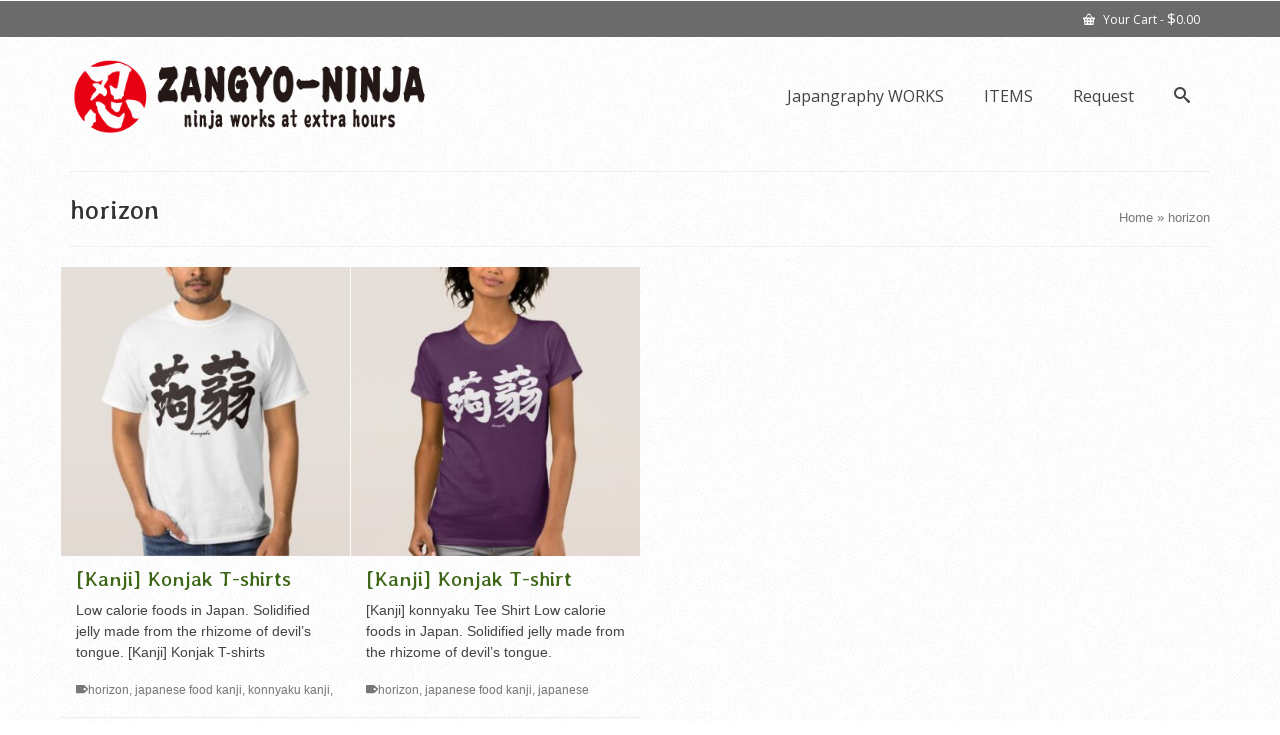

--- FILE ---
content_type: text/html; charset=UTF-8
request_url: https://www.zangyo-ninja.com/japangraphics/horizon/
body_size: 14075
content:
<!DOCTYPE html>
<html class="no-js" dir="ltr" lang="en" itemscope="itemscope" itemtype="https://schema.org/WebPage" >
<head>
  <meta charset="UTF-8">
  <meta name="viewport" content="width=device-width, initial-scale=1.0">
  <meta http-equiv="X-UA-Compatible" content="IE=edge">
	<!-- Google tag (gtag.js) -->
<script async src="https://www.googletagmanager.com/gtag/js?id=G-X68HTQ9691"></script>
<script>
  window.dataLayer = window.dataLayer || [];
  function gtag(){dataLayer.push(arguments);}
  gtag('js', new Date());
  gtag('config', 'G-X68HTQ9691');
</script>
<title>horizon - Zangyo-Ninja</title>

		<!-- All in One SEO 4.9.0 - aioseo.com -->
	<meta name="robots" content="max-image-preview:large" />
	<meta name="google-site-verification" content="8kGrlTVduiT_DDsgaXC5GzBIuz1X0_vlYzkl58Tn2mE" />
	<link rel="canonical" href="https://www.zangyo-ninja.com/japangraphics/horizon/" />
	<meta name="generator" content="All in One SEO (AIOSEO) 4.9.0" />
		<script type="application/ld+json" class="aioseo-schema">
			{"@context":"https:\/\/schema.org","@graph":[{"@type":"BreadcrumbList","@id":"https:\/\/www.zangyo-ninja.com\/japangraphics\/horizon\/#breadcrumblist","itemListElement":[{"@type":"ListItem","@id":"https:\/\/www.zangyo-ninja.com#listItem","position":1,"name":"Home","item":"https:\/\/www.zangyo-ninja.com","nextItem":{"@type":"ListItem","@id":"https:\/\/www.zangyo-ninja.com\/japangraphics\/horizon\/#listItem","name":"horizon"}},{"@type":"ListItem","@id":"https:\/\/www.zangyo-ninja.com\/japangraphics\/horizon\/#listItem","position":2,"name":"horizon","previousItem":{"@type":"ListItem","@id":"https:\/\/www.zangyo-ninja.com#listItem","name":"Home"}}]},{"@type":"CollectionPage","@id":"https:\/\/www.zangyo-ninja.com\/japangraphics\/horizon\/#collectionpage","url":"https:\/\/www.zangyo-ninja.com\/japangraphics\/horizon\/","name":"horizon - Zangyo-Ninja","inLanguage":"en-US","isPartOf":{"@id":"https:\/\/www.zangyo-ninja.com\/#website"},"breadcrumb":{"@id":"https:\/\/www.zangyo-ninja.com\/japangraphics\/horizon\/#breadcrumblist"}},{"@type":"Organization","@id":"https:\/\/www.zangyo-ninja.com\/#organization","name":"Zangyo-Ninja","description":"Brushed vector works in Japan","url":"https:\/\/www.zangyo-ninja.com\/"},{"@type":"WebSite","@id":"https:\/\/www.zangyo-ninja.com\/#website","url":"https:\/\/www.zangyo-ninja.com\/","name":"Zangyo-Ninja","description":"Brushed vector works in Japan","inLanguage":"en-US","publisher":{"@id":"https:\/\/www.zangyo-ninja.com\/#organization"}}]}
		</script>
		<!-- All in One SEO -->

<link rel='dns-prefetch' href='//fonts.googleapis.com' />
<link rel="alternate" type="application/rss+xml" title="Zangyo-Ninja &raquo; Feed" href="https://www.zangyo-ninja.com/feed/" />
<link rel="alternate" type="application/rss+xml" title="Zangyo-Ninja &raquo; Comments Feed" href="https://www.zangyo-ninja.com/comments/feed/" />
<script type="text/javascript" id="wpp-js" src="https://www.zangyo-ninja.com/wp-content/plugins/wordpress-popular-posts/assets/js/wpp.min.js?ver=7.3.6" data-sampling="0" data-sampling-rate="100" data-api-url="https://www.zangyo-ninja.com/wp-json/wordpress-popular-posts" data-post-id="0" data-token="96c81f74d1" data-lang="0" data-debug="0"></script>
<link rel="alternate" type="application/rss+xml" title="Zangyo-Ninja &raquo; horizon Tag Feed" href="https://www.zangyo-ninja.com/japangraphics/horizon/feed/" />
<script type="text/javascript">
/* <![CDATA[ */
window._wpemojiSettings = {"baseUrl":"https:\/\/s.w.org\/images\/core\/emoji\/15.0.3\/72x72\/","ext":".png","svgUrl":"https:\/\/s.w.org\/images\/core\/emoji\/15.0.3\/svg\/","svgExt":".svg","source":{"concatemoji":"https:\/\/www.zangyo-ninja.com\/wp-includes\/js\/wp-emoji-release.min.js?ver=6.6.4"}};
/*! This file is auto-generated */
!function(i,n){var o,s,e;function c(e){try{var t={supportTests:e,timestamp:(new Date).valueOf()};sessionStorage.setItem(o,JSON.stringify(t))}catch(e){}}function p(e,t,n){e.clearRect(0,0,e.canvas.width,e.canvas.height),e.fillText(t,0,0);var t=new Uint32Array(e.getImageData(0,0,e.canvas.width,e.canvas.height).data),r=(e.clearRect(0,0,e.canvas.width,e.canvas.height),e.fillText(n,0,0),new Uint32Array(e.getImageData(0,0,e.canvas.width,e.canvas.height).data));return t.every(function(e,t){return e===r[t]})}function u(e,t,n){switch(t){case"flag":return n(e,"\ud83c\udff3\ufe0f\u200d\u26a7\ufe0f","\ud83c\udff3\ufe0f\u200b\u26a7\ufe0f")?!1:!n(e,"\ud83c\uddfa\ud83c\uddf3","\ud83c\uddfa\u200b\ud83c\uddf3")&&!n(e,"\ud83c\udff4\udb40\udc67\udb40\udc62\udb40\udc65\udb40\udc6e\udb40\udc67\udb40\udc7f","\ud83c\udff4\u200b\udb40\udc67\u200b\udb40\udc62\u200b\udb40\udc65\u200b\udb40\udc6e\u200b\udb40\udc67\u200b\udb40\udc7f");case"emoji":return!n(e,"\ud83d\udc26\u200d\u2b1b","\ud83d\udc26\u200b\u2b1b")}return!1}function f(e,t,n){var r="undefined"!=typeof WorkerGlobalScope&&self instanceof WorkerGlobalScope?new OffscreenCanvas(300,150):i.createElement("canvas"),a=r.getContext("2d",{willReadFrequently:!0}),o=(a.textBaseline="top",a.font="600 32px Arial",{});return e.forEach(function(e){o[e]=t(a,e,n)}),o}function t(e){var t=i.createElement("script");t.src=e,t.defer=!0,i.head.appendChild(t)}"undefined"!=typeof Promise&&(o="wpEmojiSettingsSupports",s=["flag","emoji"],n.supports={everything:!0,everythingExceptFlag:!0},e=new Promise(function(e){i.addEventListener("DOMContentLoaded",e,{once:!0})}),new Promise(function(t){var n=function(){try{var e=JSON.parse(sessionStorage.getItem(o));if("object"==typeof e&&"number"==typeof e.timestamp&&(new Date).valueOf()<e.timestamp+604800&&"object"==typeof e.supportTests)return e.supportTests}catch(e){}return null}();if(!n){if("undefined"!=typeof Worker&&"undefined"!=typeof OffscreenCanvas&&"undefined"!=typeof URL&&URL.createObjectURL&&"undefined"!=typeof Blob)try{var e="postMessage("+f.toString()+"("+[JSON.stringify(s),u.toString(),p.toString()].join(",")+"));",r=new Blob([e],{type:"text/javascript"}),a=new Worker(URL.createObjectURL(r),{name:"wpTestEmojiSupports"});return void(a.onmessage=function(e){c(n=e.data),a.terminate(),t(n)})}catch(e){}c(n=f(s,u,p))}t(n)}).then(function(e){for(var t in e)n.supports[t]=e[t],n.supports.everything=n.supports.everything&&n.supports[t],"flag"!==t&&(n.supports.everythingExceptFlag=n.supports.everythingExceptFlag&&n.supports[t]);n.supports.everythingExceptFlag=n.supports.everythingExceptFlag&&!n.supports.flag,n.DOMReady=!1,n.readyCallback=function(){n.DOMReady=!0}}).then(function(){return e}).then(function(){var e;n.supports.everything||(n.readyCallback(),(e=n.source||{}).concatemoji?t(e.concatemoji):e.wpemoji&&e.twemoji&&(t(e.twemoji),t(e.wpemoji)))}))}((window,document),window._wpemojiSettings);
/* ]]> */
</script>
<style id='wp-emoji-styles-inline-css' type='text/css'>

	img.wp-smiley, img.emoji {
		display: inline !important;
		border: none !important;
		box-shadow: none !important;
		height: 1em !important;
		width: 1em !important;
		margin: 0 0.07em !important;
		vertical-align: -0.1em !important;
		background: none !important;
		padding: 0 !important;
	}
</style>
<link rel='stylesheet' id='wp-block-library-css' href='https://www.zangyo-ninja.com/wp-includes/css/dist/block-library/style.min.css?ver=6.6.4' type='text/css' media='all' />
<link rel='stylesheet' id='aioseo/css/src/vue/standalone/blocks/table-of-contents/global.scss-css' href='https://www.zangyo-ninja.com/wp-content/plugins/all-in-one-seo-pack/dist/Lite/assets/css/table-of-contents/global.e90f6d47.css?ver=4.9.0' type='text/css' media='all' />
<link rel='stylesheet' id='wc-block-vendors-style-css' href='https://www.zangyo-ninja.com/wp-content/plugins/woocommerce/packages/woocommerce-blocks/build/vendors-style.css?ver=4.0.0' type='text/css' media='all' />
<link rel='stylesheet' id='wc-block-style-css' href='https://www.zangyo-ninja.com/wp-content/plugins/woocommerce/packages/woocommerce-blocks/build/style.css?ver=4.0.0' type='text/css' media='all' />
<style id='classic-theme-styles-inline-css' type='text/css'>
/*! This file is auto-generated */
.wp-block-button__link{color:#fff;background-color:#32373c;border-radius:9999px;box-shadow:none;text-decoration:none;padding:calc(.667em + 2px) calc(1.333em + 2px);font-size:1.125em}.wp-block-file__button{background:#32373c;color:#fff;text-decoration:none}
</style>
<style id='global-styles-inline-css' type='text/css'>
:root{--wp--preset--aspect-ratio--square: 1;--wp--preset--aspect-ratio--4-3: 4/3;--wp--preset--aspect-ratio--3-4: 3/4;--wp--preset--aspect-ratio--3-2: 3/2;--wp--preset--aspect-ratio--2-3: 2/3;--wp--preset--aspect-ratio--16-9: 16/9;--wp--preset--aspect-ratio--9-16: 9/16;--wp--preset--color--black: #000;--wp--preset--color--cyan-bluish-gray: #abb8c3;--wp--preset--color--white: #fff;--wp--preset--color--pale-pink: #f78da7;--wp--preset--color--vivid-red: #cf2e2e;--wp--preset--color--luminous-vivid-orange: #ff6900;--wp--preset--color--luminous-vivid-amber: #fcb900;--wp--preset--color--light-green-cyan: #7bdcb5;--wp--preset--color--vivid-green-cyan: #00d084;--wp--preset--color--pale-cyan-blue: #8ed1fc;--wp--preset--color--vivid-cyan-blue: #0693e3;--wp--preset--color--vivid-purple: #9b51e0;--wp--preset--color--virtue-primary: #2d5c88;--wp--preset--color--virtue-primary-light: #6c8dab;--wp--preset--color--very-light-gray: #eee;--wp--preset--color--very-dark-gray: #444;--wp--preset--gradient--vivid-cyan-blue-to-vivid-purple: linear-gradient(135deg,rgba(6,147,227,1) 0%,rgb(155,81,224) 100%);--wp--preset--gradient--light-green-cyan-to-vivid-green-cyan: linear-gradient(135deg,rgb(122,220,180) 0%,rgb(0,208,130) 100%);--wp--preset--gradient--luminous-vivid-amber-to-luminous-vivid-orange: linear-gradient(135deg,rgba(252,185,0,1) 0%,rgba(255,105,0,1) 100%);--wp--preset--gradient--luminous-vivid-orange-to-vivid-red: linear-gradient(135deg,rgba(255,105,0,1) 0%,rgb(207,46,46) 100%);--wp--preset--gradient--very-light-gray-to-cyan-bluish-gray: linear-gradient(135deg,rgb(238,238,238) 0%,rgb(169,184,195) 100%);--wp--preset--gradient--cool-to-warm-spectrum: linear-gradient(135deg,rgb(74,234,220) 0%,rgb(151,120,209) 20%,rgb(207,42,186) 40%,rgb(238,44,130) 60%,rgb(251,105,98) 80%,rgb(254,248,76) 100%);--wp--preset--gradient--blush-light-purple: linear-gradient(135deg,rgb(255,206,236) 0%,rgb(152,150,240) 100%);--wp--preset--gradient--blush-bordeaux: linear-gradient(135deg,rgb(254,205,165) 0%,rgb(254,45,45) 50%,rgb(107,0,62) 100%);--wp--preset--gradient--luminous-dusk: linear-gradient(135deg,rgb(255,203,112) 0%,rgb(199,81,192) 50%,rgb(65,88,208) 100%);--wp--preset--gradient--pale-ocean: linear-gradient(135deg,rgb(255,245,203) 0%,rgb(182,227,212) 50%,rgb(51,167,181) 100%);--wp--preset--gradient--electric-grass: linear-gradient(135deg,rgb(202,248,128) 0%,rgb(113,206,126) 100%);--wp--preset--gradient--midnight: linear-gradient(135deg,rgb(2,3,129) 0%,rgb(40,116,252) 100%);--wp--preset--font-size--small: 13px;--wp--preset--font-size--medium: 20px;--wp--preset--font-size--large: 36px;--wp--preset--font-size--x-large: 42px;--wp--preset--spacing--20: 0.44rem;--wp--preset--spacing--30: 0.67rem;--wp--preset--spacing--40: 1rem;--wp--preset--spacing--50: 1.5rem;--wp--preset--spacing--60: 2.25rem;--wp--preset--spacing--70: 3.38rem;--wp--preset--spacing--80: 5.06rem;--wp--preset--shadow--natural: 6px 6px 9px rgba(0, 0, 0, 0.2);--wp--preset--shadow--deep: 12px 12px 50px rgba(0, 0, 0, 0.4);--wp--preset--shadow--sharp: 6px 6px 0px rgba(0, 0, 0, 0.2);--wp--preset--shadow--outlined: 6px 6px 0px -3px rgba(255, 255, 255, 1), 6px 6px rgba(0, 0, 0, 1);--wp--preset--shadow--crisp: 6px 6px 0px rgba(0, 0, 0, 1);}:where(.is-layout-flex){gap: 0.5em;}:where(.is-layout-grid){gap: 0.5em;}body .is-layout-flex{display: flex;}.is-layout-flex{flex-wrap: wrap;align-items: center;}.is-layout-flex > :is(*, div){margin: 0;}body .is-layout-grid{display: grid;}.is-layout-grid > :is(*, div){margin: 0;}:where(.wp-block-columns.is-layout-flex){gap: 2em;}:where(.wp-block-columns.is-layout-grid){gap: 2em;}:where(.wp-block-post-template.is-layout-flex){gap: 1.25em;}:where(.wp-block-post-template.is-layout-grid){gap: 1.25em;}.has-black-color{color: var(--wp--preset--color--black) !important;}.has-cyan-bluish-gray-color{color: var(--wp--preset--color--cyan-bluish-gray) !important;}.has-white-color{color: var(--wp--preset--color--white) !important;}.has-pale-pink-color{color: var(--wp--preset--color--pale-pink) !important;}.has-vivid-red-color{color: var(--wp--preset--color--vivid-red) !important;}.has-luminous-vivid-orange-color{color: var(--wp--preset--color--luminous-vivid-orange) !important;}.has-luminous-vivid-amber-color{color: var(--wp--preset--color--luminous-vivid-amber) !important;}.has-light-green-cyan-color{color: var(--wp--preset--color--light-green-cyan) !important;}.has-vivid-green-cyan-color{color: var(--wp--preset--color--vivid-green-cyan) !important;}.has-pale-cyan-blue-color{color: var(--wp--preset--color--pale-cyan-blue) !important;}.has-vivid-cyan-blue-color{color: var(--wp--preset--color--vivid-cyan-blue) !important;}.has-vivid-purple-color{color: var(--wp--preset--color--vivid-purple) !important;}.has-black-background-color{background-color: var(--wp--preset--color--black) !important;}.has-cyan-bluish-gray-background-color{background-color: var(--wp--preset--color--cyan-bluish-gray) !important;}.has-white-background-color{background-color: var(--wp--preset--color--white) !important;}.has-pale-pink-background-color{background-color: var(--wp--preset--color--pale-pink) !important;}.has-vivid-red-background-color{background-color: var(--wp--preset--color--vivid-red) !important;}.has-luminous-vivid-orange-background-color{background-color: var(--wp--preset--color--luminous-vivid-orange) !important;}.has-luminous-vivid-amber-background-color{background-color: var(--wp--preset--color--luminous-vivid-amber) !important;}.has-light-green-cyan-background-color{background-color: var(--wp--preset--color--light-green-cyan) !important;}.has-vivid-green-cyan-background-color{background-color: var(--wp--preset--color--vivid-green-cyan) !important;}.has-pale-cyan-blue-background-color{background-color: var(--wp--preset--color--pale-cyan-blue) !important;}.has-vivid-cyan-blue-background-color{background-color: var(--wp--preset--color--vivid-cyan-blue) !important;}.has-vivid-purple-background-color{background-color: var(--wp--preset--color--vivid-purple) !important;}.has-black-border-color{border-color: var(--wp--preset--color--black) !important;}.has-cyan-bluish-gray-border-color{border-color: var(--wp--preset--color--cyan-bluish-gray) !important;}.has-white-border-color{border-color: var(--wp--preset--color--white) !important;}.has-pale-pink-border-color{border-color: var(--wp--preset--color--pale-pink) !important;}.has-vivid-red-border-color{border-color: var(--wp--preset--color--vivid-red) !important;}.has-luminous-vivid-orange-border-color{border-color: var(--wp--preset--color--luminous-vivid-orange) !important;}.has-luminous-vivid-amber-border-color{border-color: var(--wp--preset--color--luminous-vivid-amber) !important;}.has-light-green-cyan-border-color{border-color: var(--wp--preset--color--light-green-cyan) !important;}.has-vivid-green-cyan-border-color{border-color: var(--wp--preset--color--vivid-green-cyan) !important;}.has-pale-cyan-blue-border-color{border-color: var(--wp--preset--color--pale-cyan-blue) !important;}.has-vivid-cyan-blue-border-color{border-color: var(--wp--preset--color--vivid-cyan-blue) !important;}.has-vivid-purple-border-color{border-color: var(--wp--preset--color--vivid-purple) !important;}.has-vivid-cyan-blue-to-vivid-purple-gradient-background{background: var(--wp--preset--gradient--vivid-cyan-blue-to-vivid-purple) !important;}.has-light-green-cyan-to-vivid-green-cyan-gradient-background{background: var(--wp--preset--gradient--light-green-cyan-to-vivid-green-cyan) !important;}.has-luminous-vivid-amber-to-luminous-vivid-orange-gradient-background{background: var(--wp--preset--gradient--luminous-vivid-amber-to-luminous-vivid-orange) !important;}.has-luminous-vivid-orange-to-vivid-red-gradient-background{background: var(--wp--preset--gradient--luminous-vivid-orange-to-vivid-red) !important;}.has-very-light-gray-to-cyan-bluish-gray-gradient-background{background: var(--wp--preset--gradient--very-light-gray-to-cyan-bluish-gray) !important;}.has-cool-to-warm-spectrum-gradient-background{background: var(--wp--preset--gradient--cool-to-warm-spectrum) !important;}.has-blush-light-purple-gradient-background{background: var(--wp--preset--gradient--blush-light-purple) !important;}.has-blush-bordeaux-gradient-background{background: var(--wp--preset--gradient--blush-bordeaux) !important;}.has-luminous-dusk-gradient-background{background: var(--wp--preset--gradient--luminous-dusk) !important;}.has-pale-ocean-gradient-background{background: var(--wp--preset--gradient--pale-ocean) !important;}.has-electric-grass-gradient-background{background: var(--wp--preset--gradient--electric-grass) !important;}.has-midnight-gradient-background{background: var(--wp--preset--gradient--midnight) !important;}.has-small-font-size{font-size: var(--wp--preset--font-size--small) !important;}.has-medium-font-size{font-size: var(--wp--preset--font-size--medium) !important;}.has-large-font-size{font-size: var(--wp--preset--font-size--large) !important;}.has-x-large-font-size{font-size: var(--wp--preset--font-size--x-large) !important;}
:where(.wp-block-post-template.is-layout-flex){gap: 1.25em;}:where(.wp-block-post-template.is-layout-grid){gap: 1.25em;}
:where(.wp-block-columns.is-layout-flex){gap: 2em;}:where(.wp-block-columns.is-layout-grid){gap: 2em;}
:root :where(.wp-block-pullquote){font-size: 1.5em;line-height: 1.6;}
</style>
<link rel='stylesheet' id='rs-plugin-settings-css' href='https://www.zangyo-ninja.com/wp-content/plugins/revslider/public/assets/css/settings.css?ver=5.4.1' type='text/css' media='all' />
<style id='rs-plugin-settings-inline-css' type='text/css'>
#rs-demo-id {}
</style>
<style id='woocommerce-inline-inline-css' type='text/css'>
.woocommerce form .form-row .required { visibility: visible; }
</style>
<link rel='stylesheet' id='wordpress-popular-posts-css-css' href='https://www.zangyo-ninja.com/wp-content/plugins/wordpress-popular-posts/assets/css/wpp.css?ver=7.3.6' type='text/css' media='all' />
<link rel='stylesheet' id='style-name-css' href='https://www.zangyo-ninja.com/wp-content/plugins/symbiostock-pro/assets/ssfont/styles.css?ver=6.6.4' type='text/css' media='all' />
<link rel='stylesheet' id='virtue_main-css' href='https://www.zangyo-ninja.com/wp-content/themes/symbiostock-express/assets/css/virtue.css?ver=4.9.31' type='text/css' media='all' />
<link rel='stylesheet' id='sse_app-css' href='https://www.zangyo-ninja.com/wp-content/themes/symbiostock-express/sse_css.css?ver=1' type='text/css' media='all' />
<link rel='stylesheet' id='virtue_print-css' href='https://www.zangyo-ninja.com/wp-content/themes/symbiostock-express/assets/css/virtue_print.css?ver=4.9.31' type='text/css' media='print' />
<link rel='stylesheet' id='virtue_woo-css' href='https://www.zangyo-ninja.com/wp-content/themes/symbiostock-express/assets/css/virtue-woocommerce.css?ver=4.9.31' type='text/css' media='all' />
<link rel='stylesheet' id='virtue_icons-css' href='https://www.zangyo-ninja.com/wp-content/themes/symbiostock-express/assets/css/virtue_icons.css?ver=4.9.31' type='text/css' media='all' />
<link rel='stylesheet' id='virtue_skin-css' href='https://www.zangyo-ninja.com/wp-content/themes/symbiostock-express/assets/css/skins/forest.css?ver=4.9.31' type='text/css' media='all' />
<link rel='stylesheet' id='virtue_child-css' href='https://www.zangyo-ninja.com/wp-content/themes/fujiyama-million/style.css?ver=4.0.1' type='text/css' media='all' />
<link rel='stylesheet' id='redux-google-fonts-virtue_premium-css' href='https://fonts.googleapis.com/css?family=Lato%3A400%2C700%7CStylish%3A400%7COpen+Sans%3A400&#038;subset=latin&#038;ver=6.6.4' type='text/css' media='all' />
<script type="text/javascript" src="https://www.zangyo-ninja.com/wp-includes/js/jquery/jquery.min.js?ver=3.7.1" id="jquery-core-js"></script>
<script type="text/javascript" src="https://www.zangyo-ninja.com/wp-includes/js/jquery/jquery-migrate.min.js?ver=3.4.1" id="jquery-migrate-js"></script>
<script type="text/javascript" src="https://www.zangyo-ninja.com/wp-content/plugins/revslider/public/assets/js/jquery.themepunch.tools.min.js?ver=5.4.1" id="tp-tools-js"></script>
<script type="text/javascript" src="https://www.zangyo-ninja.com/wp-content/plugins/revslider/public/assets/js/jquery.themepunch.revolution.min.js?ver=5.4.1" id="revmin-js"></script>
<!--[if lt IE 9]>
<script type="text/javascript" src="https://www.zangyo-ninja.com/wp-content/themes/symbiostock-express/assets/js/vendor/respond.min.js?ver=6.6.4" id="virtue-respond-js"></script>
<![endif]-->
<link rel="https://api.w.org/" href="https://www.zangyo-ninja.com/wp-json/" /><link rel="alternate" title="JSON" type="application/json" href="https://www.zangyo-ninja.com/wp-json/wp/v2/tags/3468" /><link rel="EditURI" type="application/rsd+xml" title="RSD" href="https://www.zangyo-ninja.com/xmlrpc.php?rsd" />


<!-- Affiliates Manager plugin v2.9.48 - https://wpaffiliatemanager.com/ -->
            <style id="wpp-loading-animation-styles">@-webkit-keyframes bgslide{from{background-position-x:0}to{background-position-x:-200%}}@keyframes bgslide{from{background-position-x:0}to{background-position-x:-200%}}.wpp-widget-block-placeholder,.wpp-shortcode-placeholder{margin:0 auto;width:60px;height:3px;background:#dd3737;background:linear-gradient(90deg,#dd3737 0%,#571313 10%,#dd3737 100%);background-size:200% auto;border-radius:3px;-webkit-animation:bgslide 1s infinite linear;animation:bgslide 1s infinite linear}</style>
            <style type="text/css" id="kt-custom-css">#logo {padding-top:25px;}#logo {padding-bottom:10px;}#logo {margin-left:0px;}#logo {margin-right:0px;}#nav-main, .nav-main {margin-top:40px;}#nav-main, .nav-main  {margin-bottom:10px;}.headerfont, .tp-caption, .yith-wcan-list li, .yith-wcan .yith-wcan-reset-navigation, ul.yith-wcan-label li a, .price {font-family:Stylish;} 
  .topbarmenu ul li {font-family:Open Sans;}
  #kadbreadcrumbs {font-family:;}.home-iconmenu a, .home-iconmenu .home-icon-item {background:#eaeaea;}.home-iconmenu a h4, .home-iconmenu a i, .home-iconmenu a p, .home-iconmenu .home-icon-item h4, .home-iconmenu .home-icon-item p, .home-iconmenu .home-icon-item i {color:#686868;} .home-iconmenu a:hover h4, .home-iconmenu a:hover i, .home-iconmenu a:hover p, .home-iconmenu .home-icon-item:hover h4, .home-iconmenu .home-icon-item:hover i, .home-iconmenu .home-icon-item:hover p {color:#fff;} .topclass {background:#6b6b6b    ;}header .nav-trigger .nav-trigger-case {width: 100%; position: static; display:block;}@media (max-width: 991px) {.topbarmenu ul.sf-menu {display: none;} } @media only screen and (device-width: 768px) {.topbarmenu ul.sf-menu {display: none;} } @media (max-width: 768px) {#topbar-search form {display: none;}}input[type=number]::-webkit-inner-spin-button, input[type=number]::-webkit-outer-spin-button { -webkit-appearance: none; margin: 0; } input[type=number] {-moz-appearance: textfield;}.quantity input::-webkit-outer-spin-button,.quantity input::-webkit-inner-spin-button {display: none;}@media (max-width: 992px) {#kad-banner,#kad-banner-sticky-wrapper {display: none;}#kad-mobile-banner, #kad-mobile-banner-sticky-wrapper{display:block;}}@media only screen and (device-width: 768px) {#kad-banner,#kad-banner-sticky-wrapper {display: none;}#kad-mobile-banner, #kad-mobile-banner-sticky-wrapper {display:block;}}@media (max-width: 767px) {#topbar {display:none;}}.portfolionav {padding: 10px 0 10px;}.product_item .product_details h5 {text-transform: none;} @media (-webkit-min-device-pixel-ratio: 2), (min-resolution: 192dpi) { body #kad-banner #logo .kad-standard-logo, body #kad-banner #logo .kt-intrinsic-container-center {display: none;} body #kad-banner #logo .kad-retina-logo {display: block;}}.product_item .product_details h5 {min-height:40px;}#nav-second ul.sf-menu>li {width:16.5%;}.kad-animation {opacity: 1; top:0;} .kad_portfolio_fade_in, .kad_product_fade_in, .kad_gallery_fade_in, .kad_testimonial_fade_in, .kad_staff_fade_in, .kad_blog_fade_in {opacity: 1;}.kad-topbar-left, .kad-topbar-left .topbarmenu {float:right;} .kad-topbar-left .topbar_social, .kad-topbar-left .topbarmenu ul, .kad-topbar-left .kad-cart-total,.kad-topbar-right #topbar-search .form-search{float:left} #topbar .mobile-nav-trigger-id {float: left;}.kad-header-style-two .nav-main ul.sf-menu > li {width: 33.333333%;}header.mobile-stickyheader .nav-trigger .nav-trigger-case {width: auto; position: absolute; top: -60px; right: 0; } .nav-trigger-case .kad-navbtn, .nav-trigger-case .kad-menu-name {line-height: 60px;} @media (max-width: 991px) {.stickyheader #kad-banner-sticky-wrapper,  .stickyheader #kad-banner-sticky-wrapper #kad-banner {min-height:60px} .stickyheader #kad-banner #logo a, .stickyheader #kad-banner #logo a #thelogo, .stickyheader #kad-banner #kad-shrinkheader {height:60px !important; line-height: 60px !important;} .stickyheader #kad-banner #logo a img{max-height:60px !important;} .kad-header-left{width:75%; float:left;} .kad-header-right {float:left; width:25%;}}[class*="wp-image"] {-webkit-box-shadow: none;-moz-box-shadow: none;box-shadow: none;border:none;}[class*="wp-image"]:hover {-webkit-box-shadow: none;-moz-box-shadow: none;box-shadow: none;border:none;} .light-dropshaddow {-moz-box-shadow: none;-webkit-box-shadow: none;box-shadow: none;} header .nav-trigger .nav-trigger-case {width: auto;} .nav-trigger-case .kad-menu-name {display:none;} @media (max-width: 767px) {header .nav-trigger .nav-trigger-case {width: auto; top: 0; position: absolute;} .id-kad-mobile-nav {margin-top:50px;}}.kad-header-style-three #nav-main ul.sf-menu > li > a {line-height:120px; height:120px;}.entry-content p { margin-bottom:16px;}</style>	<noscript><style>.woocommerce-product-gallery{ opacity: 1 !important; }</style></noscript>
	<meta name="generator" content="Powered by Slider Revolution 5.4.1 - responsive, Mobile-Friendly Slider Plugin for WordPress with comfortable drag and drop interface." />
<link rel="icon" href="https://www.zangyo-ninja.com/wp-content/uploads/cropped-favicon-32x32.png" sizes="32x32" />
<link rel="icon" href="https://www.zangyo-ninja.com/wp-content/uploads/cropped-favicon-192x192.png" sizes="192x192" />
<link rel="apple-touch-icon" href="https://www.zangyo-ninja.com/wp-content/uploads/cropped-favicon-180x180.png" />
<meta name="msapplication-TileImage" content="https://www.zangyo-ninja.com/wp-content/uploads/cropped-favicon-270x270.png" />
<style type="text/css" title="dynamic-css" class="options-output">header #logo a.brand,.logofont{font-family:Lato;line-height:40px;font-weight:400;font-style:normal;font-size:32px;}.kad_tagline{font-family:Lato;line-height:20px;font-weight:400;font-style:normal;color:#444444;font-size:14px;}.product_item .product_details h5{font-family:Lato;line-height:20px;font-weight:700;font-style:normal;font-size:16px;}h1{font-family:Stylish;line-height:38px;font-weight:400;font-style:normal;font-size:30px;}h2{font-family:Stylish;line-height:30px;font-weight:400;font-style:normal;font-size:25px;}h3{font-family:Stylish;line-height:27px;font-weight:400;font-style:normal;font-size:22px;}h4{font-family:Stylish;line-height:23px;font-weight:400;font-style:normal;font-size:19px;}h5{font-family:Stylish;line-height:22px;font-weight:400;font-style:normal;font-size:18px;}body{line-height:20px;font-weight:400;font-style:normal;font-size:14px;}#nav-main ul.sf-menu a, .nav-main ul.sf-menu a{font-family:"Open Sans";line-height:18px;font-weight:400;font-style:normal;font-size:16px;}#nav-second ul.sf-menu a{font-family:"Open Sans";line-height:22px;font-weight:400;font-style:normal;font-size:14px;}#nav-main ul.sf-menu ul li a, #nav-second ul.sf-menu ul li a, .nav-main ul.sf-menu ul li a{line-height:inheritpx;font-size:12px;}.kad-nav-inner .kad-mnav, .kad-mobile-nav .kad-nav-inner li a,.nav-trigger-case{font-family:"Open Sans";line-height:20px;font-weight:400;font-style:normal;font-size:16px;}</style></head>
<body class="archive tag tag-horizon tag-3468 wp-embed-responsive theme-symbiostock-express woocommerce-no-js stickyheader virtue-skin-forest wide" data-smooth-scrolling="0" data-smooth-scrolling-hide="0" data-jsselect="1" data-product-tab-scroll="0" data-animate="0" data-sticky="1" >
	<!-- Google Tag Manager (noscript) -->
<noscript><iframe src="https://www.googletagmanager.com/ns.html?id=GTM-MFTMK6G"
height="0" width="0" style="display:none;visibility:hidden"></iframe></noscript>
<!-- End Google Tag Manager (noscript) -->
		<div id="wrapper" class="container">
	<!--[if lt IE 8]><div class="alert"> You are using an outdated browser. Please upgrade your browser to improve your experience.</div><![endif]-->
	<header id="kad-banner" class="banner headerclass kad-header-style-three mobile-stickyheader" data-header-shrink="1" data-mobile-sticky="1" data-header-base-height="120">
<div id="topbar" class="topclass">
	<div class="container">
		<div class="row">
			<div class="col-md-6 col-sm-6 kad-topbar-left">
				<div class="topbarmenu clearfix">
												<ul class="kad-cart-total">
									<li>
										<a class="cart-contents" href="https://www.zangyo-ninja.com/cart/" title="View your shopping cart">
											<i class="icon-basket" style="padding-right:5px;"></i> 
											Your Cart 
											<span class="kad-cart-dash">-</span>
											<span class="woocommerce-Price-amount amount"><bdi><span class="woocommerce-Price-currencySymbol">&#36;</span>0.00</bdi></span>										</a>
									</li>
								</ul>
											</div>
			</div><!-- close col-md-6 -->
			<div class="col-md-6 col-sm-6 kad-topbar-right">
				<div id="topbar-search" class="topbar-widget">
									</div>
			</div> <!-- close col-md-6-->
		</div> <!-- Close Row -->
			</div> <!-- Close Container -->
</div>  <div id="kad-shrinkheader" class="container" style="height:120px; line-height:120px; ">
    <div class="row">
          <div class="col-md-4 clearfix kad-header-left">
            <div id="logo" class="logocase">
              <a class="brand logofont" style="height:120px; line-height:120px; display:block;" href="https://www.zangyo-ninja.com/" title="Zangyo-Ninja">
              								<div id="thelogo" style="height:120px; line-height:120px;">
															<img src="https://www.zangyo-ninja.com/wp-content/uploads/logo-zn.png" style="max-height:120px" alt="Zangyo-ninja logo" class="kad-standard-logo" />
																<img src="https://www.zangyo-ninja.com/wp-content/uploads/logo2x.png" class="kad-retina-logo" alt="Zangyo-Ninja" style="max-height:120px" />
													</div>
					              </a>
           </div> <!-- Close #logo -->
       </div><!-- close col-md-4 -->

       <div class="col-md-8 kad-header-right">
         <nav id="nav-main" class="clearfix nav-main">
          <ul id="menu-main-menu" class="sf-menu"><li  class=" sf-dropdown menu-item-has-children menu-item-96532 menu-item menu-japangraphy-works"><a href="https://www.zangyo-ninja.com/shop/"><span>Japangraphy WORKS</span></a>
<ul class="sub-menu sf-dropdown-menu dropdown">
	<li  class=" menu-item-96555 menu-item menu-4-character-idioms"><a href="/japanese/four-character-idiom/"><span>4 character idioms</span></a></li>
	<li  class=" menu-item-96554 menu-item menu-animals"><a href="/japanese/animal/"><span>Animals</span></a></li>
	<li  class=" menu-item-96556 menu-item menu-abstract"><a href="/japanese/abstract/"><span>Abstract</span></a></li>
	<li  class=" menu-item-211104 menu-item menu-art-gd-illustration-suiboku"><a href="/japanese/art-illustration/"><span>ART, GD, illustration &#038; Suiboku</span></a></li>
	<li  class=" menu-item-96557 menu-item menu-blessing-happiness"><a href="/japanese/happy-for-someone/"><span>Blessing &#038; Happiness</span></a></li>
	<li  class=" menu-item-96558 menu-item menu-celebration-prize"><a href="/japanese/congratulations/"><span>Celebration &#038; Prize</span></a></li>
	<li  class=" menu-item-96559 menu-item menu-colors"><a href="/japanese/colors/"><span>Colors</span></a></li>
	<li  class=" menu-item-96560 menu-item menu-edo-period-old-history"><a href="/japanese/edo-historical/"><span>Edo period &#038; Old history</span></a></li>
	<li  class=" menu-item-96561 menu-item menu-emotions-situations"><a href="/japanese/emotion-situation/"><span>Emotions &#038; Situations</span></a></li>
	<li  class=" menu-item-96562 menu-item menu-food-drink"><a href="/japanese/food-drink/"><span>Food &#038; Drink</span></a></li>
	<li  class=" menu-item-96563 menu-item menu-medical-body-sickness"><a href="/japanese/medical-sickness/"><span>Medical &#038; Body &#038; Sickness</span></a></li>
	<li  class=" menu-item-96564 menu-item menu-objects"><a href="/japanese/object/"><span>Objects</span></a></li>
	<li  class=" menu-item-96565 menu-item menu-people-social"><a href="/japanese/social-people/"><span>People &#038; Social</span></a></li>
	<li  class=" menu-item-96566 menu-item menu-places-landmark"><a href="/japanese/place-location/"><span>Places &#038; Landmark</span></a></li>
	<li  class=" menu-item-96567 menu-item menu-short-sentence-coined"><a href="/japanese/short-sentence-coined-word/"><span>Short sentence &#038; coined</span></a></li>
	<li  class=" menu-item-96568 menu-item menu-slangs"><a href="/japanese/slang/"><span>Slangs</span></a></li>
	<li  class=" menu-item-96569 menu-item menu-sports"><a href="/japanese/sports/"><span>Sports</span></a></li>
</ul>
</li>
<li  class=" sf-dropdown menu-item-has-children menu-item-96533 menu-item menu-items"><a href="https://www.zangyo-ninja.com/example/"><span>ITEMS</span></a>
<ul class="sub-menu sf-dropdown-menu dropdown">
	<li  class=" menu-item-96539 menu-item menu-cards"><a href="https://www.zangyo-ninja.com/example/postcard/"><span>CARDS</span></a></li>
	<li  class=" menu-item-96538 menu-item menu-flip-flops"><a href="https://www.zangyo-ninja.com/example/flip-flops/"><span>FLIP FLOPS</span></a></li>
	<li  class=" menu-item-96540 menu-item menu-framed-finished-art"><a href="https://www.zangyo-ninja.com/example/framed-finished-art/"><span>FRAMED &amp; FINISHED ART</span></a></li>
	<li  class=" menu-item-175965 menu-item menu-gift-party-supplies"><a href="https://www.zangyo-ninja.com/example/gift-party-supplies/"><span>GIFT &amp; PARTY SUPPLIES</span></a></li>
	<li  class=" menu-item-96543 menu-item menu-home-decor"><a href="https://www.zangyo-ninja.com/example/home-decor/"><span>HOME Décor</span></a></li>
	<li  class=" menu-item-96544 menu-item menu-iphone-ipad-cases"><a href="https://www.zangyo-ninja.com/example/iphone_ipod_ipad/"><span>iPhone &#038; iPad cases</span></a></li>
	<li  class=" menu-item-96545 menu-item menu-mug"><a href="https://www.zangyo-ninja.com/example/mug/"><span>MUG</span></a></li>
	<li  class=" menu-item-96547 menu-item menu-fashion-accessory"><a href="https://www.zangyo-ninja.com/example/pants/"><span>FASHION &amp; ACCESSORY</span></a></li>
	<li  class=" menu-item-244984 menu-item menu-pins-buttons"><a href="https://www.zangyo-ninja.com/example/button/"><span>PINS &#038; BUTTONS</span></a></li>
	<li  class=" menu-item-99113 menu-item menu-sticker"><a href="https://www.zangyo-ninja.com/example/sticker/"><span>STICKER</span></a></li>
	<li  class=" menu-item-96553 menu-item menu-sweets"><a href="https://www.zangyo-ninja.com/example/sweets/"><span>SWEETS</span></a></li>
	<li  class=" menu-item-96552 menu-item menu-t-shirts"><a href="https://www.zangyo-ninja.com/example/tshirt/"><span>T-SHIRTS</span></a></li>
	<li  class=" menu-item-111692 menu-item menu-wallclock"><a href="https://www.zangyo-ninja.com/example/wallclock/"><span>WALLCLOCK</span></a></li>
	<li  class=" menu-item-96551 menu-item menu-wapping-paper"><a href="https://www.zangyo-ninja.com/example/wrapping-paper/"><span>WAPPING PAPER</span></a></li>
	<li  class=" menu-item-96550 menu-item menu-wrist-watch"><a href="https://www.zangyo-ninja.com/example/watch/"><span>WRIST WATCH</span></a></li>
</ul>
</li>
<li  class=" menu-item-99117 menu-item menu-request"><a href="https://www.zangyo-ninja.com/request-to-japanese-calligraphy/"><span>Request</span></a></li>
            <li class="menu-search-icon-kt">
      <a class="kt-menu-search-btn collapsed" title="Search" data-toggle="collapse" data-target="#kad-menu-search-popup">
        <i class="icon-search"></i>
      </a>
        <div id="kad-menu-search-popup" class="search-container container collapse">
          <div class="kt-search-container">
          <form role="search" method="get" class="form-search product-search-form" action="https://www.zangyo-ninja.com/">
	<label class="screen-reader-text" for="woocommerce-product-search-field-0">Search for:</label>
	<input type="text" value="" id="woocommerce-product-search-field-0" name="s" class="search-query search-field" placeholder="Search for works" />
	<button type="submit" class="search-icon" aria-label="Submit Search"><i class="icon-search"></i></button>
	<fieldset class="chk-all" id="woocommerce-product-search-radio"><label><input type="radio" class="chk-click" name="post_type" value="product" checked> Stocks</label><label><input type="radio" class="chk-click" name="post_type" value="all"> All</label></fieldset>
</form>          </div>
        </div>
    </li>
       </ul>         </nav> 
        </div> <!-- Close span7 -->       
    </div> <!-- Close Row -->
  </div> <!-- Close Container -->
       
          </header><div id="kad-mobile-banner" class="banner mobile-headerclass" data-mobile-header-sticky="1">
	<div class="container mobile-header-container" style="height:60px">
		<div class="clearfix kad-mobile-header-logo">
			<a class="mobile-logo" href="https://www.zangyo-ninja.com/" style="padding-right:150px; height:60px">
				<div class="mobile-logo-inner" style="height:60px">
									<img src="https://www.zangyo-ninja.com/wp-content/uploads/logo2x.png" style="max-height:60px;" alt="Zangyo-Ninja" class="kad-mobile-logo" />
								</div>
			</a> <!-- Close #mobile-logo -->
		</div><!-- Close .kad-mobile-header-logo -->
							<button class="mh-nav-trigger-case collapsed" data-toggle="collapse" rel="nofollow" title="Menu" aria-label="Menu" data-target=".mh-mobile_menu_collapse" style="line-height:60px;">
				<span class="kad-navbtn clearfix"><i class="icon-menu"></i></span>
			</button>
							<a class="menu-cart-btn mh-menu-cart-btn" title="Your Cart" aria-label="Your Cart" style="line-height:60px;" href="https://www.zangyo-ninja.com/cart/">
				<div class="kt-cart-container"><i class="icon-cart"></i>
					<span class="kt-cart-total">
						0					</span></div>
				</a>
							<a class="kt-menu-search-btn mh-kt-menu-search-btn collapsed" style="line-height:60px; right:110px;" aria-label="Search" title="Search" data-toggle="collapse" data-target="#mh-kad-menu-search-popup">
			<i class="icon-search"></i>
			</a>
			<div id="mh-kad-menu-search-popup" class="search-container container collapse">
				<div class="mh-kt-search-container">
					<form role="search" method="get" class="form-search" action="https://www.zangyo-ninja.com/">
	<label>
		<span class="screen-reader-text">Search for:</span>
		<input type="text" value="" name="s" class="search-query" placeholder="Search">
	</label>
	<button type="submit" class="search-icon" aria-label="Submit Search"><i class="icon-search"></i></button>
</form>
				</div>
			</div>
						</div> <!-- Close Container -->
		<div class="container mobile-dropdown-container">
		<div id="mg-kad-mobile-nav" class="mh-kad-mobile-nav kad-mobile-nav">
			<div class="mh-kad-nav-inner kad-nav-inner mobileclass">
				<div id="mh-mobile_menu_collapse" class="mh-kad-nav-collapse collapse mh-mobile_menu_collapse">
				<ul id="menu-main-menu-1" class="kad-mnav"><li  class="menu-japangraphy-works sf-dropdown sf-dropdown-toggle menu-item-96532"><a href="https://www.zangyo-ninja.com/shop/"><span>Japangraphy WORKS</span></a><span class="kad-submenu-accordion collapse-next kad-submenu-accordion-open" data-parent=".kad-nav-collapse" data-toggle="collapse" data-target=""><i class="icon-arrow-down"></i><i class="icon-arrow-up"></i></span>
<ul class="sub-menu sf-dropdown-menu collapse">
	<li  class="menu-4-character-idioms menu-item-96555"><a href="/japanese/four-character-idiom/"><span>4 character idioms</span></a></li>
	<li  class="menu-animals menu-item-96554"><a href="/japanese/animal/"><span>Animals</span></a></li>
	<li  class="menu-abstract menu-item-96556"><a href="/japanese/abstract/"><span>Abstract</span></a></li>
	<li  class="menu-art-gd-illustration-suiboku menu-item-211104"><a href="/japanese/art-illustration/"><span>ART, GD, illustration &#038; Suiboku</span></a></li>
	<li  class="menu-blessing-happiness menu-item-96557"><a href="/japanese/happy-for-someone/"><span>Blessing &#038; Happiness</span></a></li>
	<li  class="menu-celebration-prize menu-item-96558"><a href="/japanese/congratulations/"><span>Celebration &#038; Prize</span></a></li>
	<li  class="menu-colors menu-item-96559"><a href="/japanese/colors/"><span>Colors</span></a></li>
	<li  class="menu-edo-period-old-history menu-item-96560"><a href="/japanese/edo-historical/"><span>Edo period &#038; Old history</span></a></li>
	<li  class="menu-emotions-situations menu-item-96561"><a href="/japanese/emotion-situation/"><span>Emotions &#038; Situations</span></a></li>
	<li  class="menu-food-drink menu-item-96562"><a href="/japanese/food-drink/"><span>Food &#038; Drink</span></a></li>
	<li  class="menu-medical-body-sickness menu-item-96563"><a href="/japanese/medical-sickness/"><span>Medical &#038; Body &#038; Sickness</span></a></li>
	<li  class="menu-objects menu-item-96564"><a href="/japanese/object/"><span>Objects</span></a></li>
	<li  class="menu-people-social menu-item-96565"><a href="/japanese/social-people/"><span>People &#038; Social</span></a></li>
	<li  class="menu-places-landmark menu-item-96566"><a href="/japanese/place-location/"><span>Places &#038; Landmark</span></a></li>
	<li  class="menu-short-sentence-coined menu-item-96567"><a href="/japanese/short-sentence-coined-word/"><span>Short sentence &#038; coined</span></a></li>
	<li  class="menu-slangs menu-item-96568"><a href="/japanese/slang/"><span>Slangs</span></a></li>
	<li  class="menu-sports menu-item-96569"><a href="/japanese/sports/"><span>Sports</span></a></li>
</ul>
</li>
<li  class="menu-items sf-dropdown sf-dropdown-toggle menu-item-96533"><a href="https://www.zangyo-ninja.com/example/"><span>ITEMS</span></a><span class="kad-submenu-accordion collapse-next kad-submenu-accordion-open" data-parent=".kad-nav-collapse" data-toggle="collapse" data-target=""><i class="icon-arrow-down"></i><i class="icon-arrow-up"></i></span>
<ul class="sub-menu sf-dropdown-menu collapse">
	<li  class="menu-cards menu-item-96539"><a href="https://www.zangyo-ninja.com/example/postcard/"><span>CARDS</span></a></li>
	<li  class="menu-flip-flops menu-item-96538"><a href="https://www.zangyo-ninja.com/example/flip-flops/"><span>FLIP FLOPS</span></a></li>
	<li  class="menu-framed-finished-art menu-item-96540"><a href="https://www.zangyo-ninja.com/example/framed-finished-art/"><span>FRAMED &amp; FINISHED ART</span></a></li>
	<li  class="menu-gift-party-supplies menu-item-175965"><a href="https://www.zangyo-ninja.com/example/gift-party-supplies/"><span>GIFT &amp; PARTY SUPPLIES</span></a></li>
	<li  class="menu-home-decor menu-item-96543"><a href="https://www.zangyo-ninja.com/example/home-decor/"><span>HOME Décor</span></a></li>
	<li  class="menu-iphone-ipad-cases menu-item-96544"><a href="https://www.zangyo-ninja.com/example/iphone_ipod_ipad/"><span>iPhone &#038; iPad cases</span></a></li>
	<li  class="menu-mug menu-item-96545"><a href="https://www.zangyo-ninja.com/example/mug/"><span>MUG</span></a></li>
	<li  class="menu-fashion-accessory menu-item-96547"><a href="https://www.zangyo-ninja.com/example/pants/"><span>FASHION &amp; ACCESSORY</span></a></li>
	<li  class="menu-pins-buttons menu-item-244984"><a href="https://www.zangyo-ninja.com/example/button/"><span>PINS &#038; BUTTONS</span></a></li>
	<li  class="menu-sticker menu-item-99113"><a href="https://www.zangyo-ninja.com/example/sticker/"><span>STICKER</span></a></li>
	<li  class="menu-sweets menu-item-96553"><a href="https://www.zangyo-ninja.com/example/sweets/"><span>SWEETS</span></a></li>
	<li  class="menu-t-shirts menu-item-96552"><a href="https://www.zangyo-ninja.com/example/tshirt/"><span>T-SHIRTS</span></a></li>
	<li  class="menu-wallclock menu-item-111692"><a href="https://www.zangyo-ninja.com/example/wallclock/"><span>WALLCLOCK</span></a></li>
	<li  class="menu-wapping-paper menu-item-96551"><a href="https://www.zangyo-ninja.com/example/wrapping-paper/"><span>WAPPING PAPER</span></a></li>
	<li  class="menu-wrist-watch menu-item-96550"><a href="https://www.zangyo-ninja.com/example/watch/"><span>WRIST WATCH</span></a></li>
</ul>
</li>
<li  class="menu-request menu-item-99117"><a href="https://www.zangyo-ninja.com/request-to-japanese-calligraphy/"><span>Request</span></a></li>
</ul>		</div>
		</div>
			</div>   
		</div>
	 
</div>
	<div class="wrap clearfix contentclass hfeed" role="document">

			<div class="container virtue-woomessages-container"><div class="woocommerce"></div></div><div id="pageheader" class="titleclass">
	<div class="container">
		<div class="page-header">
			<h1 class="entry-title" itemprop="name">
				horizon			</h1>
			<div class="page-bread-container clearfix"><div id="kadbreadcrumbs" class="color_gray"><span><a href="https://www.zangyo-ninja.com/" class="kad-bc-home"><span>Home</span></a></span> <span class="bc-delimiter">&raquo;</span> <span class="kad-breadcurrent">horizon</span></div></div><p class="subtitle"> </p>		</div>
	</div>
</div> <!--titleclass-->
	<div id="content" class="container">
		<div class="row">
			<div class="main col-md-12  grid-postlist fullwidth" role="main">
						
							<div id="kad-blog-grid" class="rowtight archivecontent  init-isotope" data-nextselector=".wp-pagenavi a.next" data-navselector=".wp-pagenavi" data-itemselector=".kad_blog_item" data-itemloadselector=".kad_blog_fade_in" data-infiniteloader="https://www.zangyo-ninja.com/wp-content/themes/symbiostock-express/assets/img/loader.gif" data-iso-match-height="0" data-fade-in="0" data-iso-selector=".b_item" data-iso-style="masonry">
															<div class="tcol-md-3 tcol-sm-4 tcol-xs-6 tcol-ss-12 b_item kad_blog_item">
							
<div id="post-391" class="blog_item kt_item_fade_in kad_blog_fade_in grid_item">
			<div class="imghoverclass img-margin-center">
			<a href="https://www.zangyo-ninja.com/example/013375/" title="[Kanji] Konjak T-shirts">
			<div class="kt-intrinsic-container kt-intrinsic-container-center" style="max-width:364px"><div class="kt-intrinsic" style="padding-bottom:100%;"><div itemprop="image" itemscope itemtype="https://schema.org/ImageObject"><img src="https://www.zangyo-ninja.com/wp-content/uploads/kanji_konjak_by_horizontally_t_shirt-r75fc83ce42c648b7b5001114b8ee693e_jyr6t_500-364x364.jpg" width="364" height="364" srcset="https://www.zangyo-ninja.com/wp-content/uploads/kanji_konjak_by_horizontally_t_shirt-r75fc83ce42c648b7b5001114b8ee693e_jyr6t_500-364x364.jpg 364w, https://www.zangyo-ninja.com/wp-content/uploads/kanji_konjak_by_horizontally_t_shirt-r75fc83ce42c648b7b5001114b8ee693e_jyr6t_500-300x300.jpg 300w, https://www.zangyo-ninja.com/wp-content/uploads/kanji_konjak_by_horizontally_t_shirt-r75fc83ce42c648b7b5001114b8ee693e_jyr6t_500-150x150.jpg 150w, https://www.zangyo-ninja.com/wp-content/uploads/kanji_konjak_by_horizontally_t_shirt-r75fc83ce42c648b7b5001114b8ee693e_jyr6t_500-100x100.jpg 100w, https://www.zangyo-ninja.com/wp-content/uploads/kanji_konjak_by_horizontally_t_shirt-r75fc83ce42c648b7b5001114b8ee693e_jyr6t_500-260x260.jpg 260w, https://www.zangyo-ninja.com/wp-content/uploads/kanji_konjak_by_horizontally_t_shirt-r75fc83ce42c648b7b5001114b8ee693e_jyr6t_500-365x365.jpg 365w, https://www.zangyo-ninja.com/wp-content/uploads/kanji_konjak_by_horizontally_t_shirt-r75fc83ce42c648b7b5001114b8ee693e_jyr6t_500.jpg 500w" sizes="(max-width: 364px) 100vw, 364px" class="attachment-thumb wp-post-image kt-image-intrinsic" itemprop="contentUrl" alt="konnyaku in brushed Kanji コンニャク漢字 t-shirts" ><meta itemprop="url" content="https://www.zangyo-ninja.com/wp-content/uploads/kanji_konjak_by_horizontally_t_shirt-r75fc83ce42c648b7b5001114b8ee693e_jyr6t_500-364x364.jpg"><meta itemprop="width" content="364px"><meta itemprop="height" content="364px"></div></div></div>			</a> 
		</div>
			<div class="postcontent">
				<h2>
			<a href="https://www.zangyo-ninja.com/example/013375/"><div class="entry-title">[Kanji] Konjak T-shirts</div></a><div class="subhead color_gray">
			<span class="postauthortop author vcard" rel="tooltip" data-placement="top" data-original-title="Aokage">
			<meta itemprop="author" class="fn" content="Aokage">
			<i class="icon-user"></i>
		</span>
		<span class="virtue-meta-divider post-author-divider kad-hidepostauthortop"> | </span>
				<span class="postedintop" rel="tooltip" data-placement="top" data-original-title="ITEMS&nbsp;T-SHIRTS&nbsp;">
			<i class="icon-folder"></i>
		</span>
				<span class="virtue-meta-divider post-comment-divider kad-hidepostedin"> | </span>
		<span class="postcommentscount" rel="tooltip" data-placement="top" data-original-title="0">
			<i class="icon-bubbles"></i>
		</span>
				<span class="postdatetooltip"> | </span>
		<span style="margin-left:3px;" class="postdatetooltip" rel="tooltip" data-placement="top" data-original-title="02/21/2013">
			<i class="icon-calendar"></i>
		</span>
		</div>
		</h2>
		<div class="entry-content" itemprop="articleBody">
			<p>Low calorie foods in Japan. Solidified jelly made from the rhizome of devil&#8217;s tongue. [Kanji] Konjak T-shirts</p>
		</div>
		<footer>
			<span class="posttags"><i class="icon-tag"></i><a href="https://www.zangyo-ninja.com/japangraphics/horizon/" rel="tag">horizon</a>, <a href="https://www.zangyo-ninja.com/japangraphics/japanese-food-kanji/" rel="tag">japanese food kanji</a>, <a href="https://www.zangyo-ninja.com/japangraphics/konnyaku-kanji/" rel="tag">konnyaku kanji</a>, <a href="https://www.zangyo-ninja.com/japangraphics/t-shirt/" rel="tag">t-shirt</a>, <a href="https://www.zangyo-ninja.com/japangraphics/taros/" rel="tag">taros</a>, <a href="https://www.zangyo-ninja.com/japangraphics/%e3%81%93%e3%82%93%e3%81%ab%e3%82%83%e3%81%8f-%e6%bc%a2%e5%ad%97/" rel="tag">こんにゃく 漢字</a></span>		</footer>
	</div><!-- Text size -->
	</div> <!-- Blog Item -->
						</div>
																				<div class="tcol-md-3 tcol-sm-4 tcol-xs-6 tcol-ss-12 b_item kad_blog_item">
							
<div id="post-392" class="blog_item kt_item_fade_in kad_blog_fade_in grid_item">
			<div class="imghoverclass img-margin-center">
			<a href="https://www.zangyo-ninja.com/example/013374/" title="[Kanji] Konjak T-shirt">
			<div class="kt-intrinsic-container kt-intrinsic-container-center" style="max-width:364px"><div class="kt-intrinsic" style="padding-bottom:100%;"><div itemprop="image" itemscope itemtype="https://schema.org/ImageObject"><img src="https://www.zangyo-ninja.com/wp-content/uploads/kanji_konjak_by_horizontally_white_text_t_shirt-r36a26fade92e4f5285d5e95e1dacd4a7_k2grw_500-364x364.jpg" width="364" height="364" srcset="https://www.zangyo-ninja.com/wp-content/uploads/kanji_konjak_by_horizontally_white_text_t_shirt-r36a26fade92e4f5285d5e95e1dacd4a7_k2grw_500-364x364.jpg 364w, https://www.zangyo-ninja.com/wp-content/uploads/kanji_konjak_by_horizontally_white_text_t_shirt-r36a26fade92e4f5285d5e95e1dacd4a7_k2grw_500-300x300.jpg 300w, https://www.zangyo-ninja.com/wp-content/uploads/kanji_konjak_by_horizontally_white_text_t_shirt-r36a26fade92e4f5285d5e95e1dacd4a7_k2grw_500-150x150.jpg 150w, https://www.zangyo-ninja.com/wp-content/uploads/kanji_konjak_by_horizontally_white_text_t_shirt-r36a26fade92e4f5285d5e95e1dacd4a7_k2grw_500-100x100.jpg 100w, https://www.zangyo-ninja.com/wp-content/uploads/kanji_konjak_by_horizontally_white_text_t_shirt-r36a26fade92e4f5285d5e95e1dacd4a7_k2grw_500-260x260.jpg 260w, https://www.zangyo-ninja.com/wp-content/uploads/kanji_konjak_by_horizontally_white_text_t_shirt-r36a26fade92e4f5285d5e95e1dacd4a7_k2grw_500-365x365.jpg 365w, https://www.zangyo-ninja.com/wp-content/uploads/kanji_konjak_by_horizontally_white_text_t_shirt-r36a26fade92e4f5285d5e95e1dacd4a7_k2grw_500.jpg 500w" sizes="(max-width: 364px) 100vw, 364px" class="attachment-thumb wp-post-image kt-image-intrinsic" itemprop="contentUrl" alt="konnyaku in calligraphy Kanji コンニャク 漢字 T-shirt" ><meta itemprop="url" content="https://www.zangyo-ninja.com/wp-content/uploads/kanji_konjak_by_horizontally_white_text_t_shirt-r36a26fade92e4f5285d5e95e1dacd4a7_k2grw_500-364x364.jpg"><meta itemprop="width" content="364px"><meta itemprop="height" content="364px"></div></div></div>			</a> 
		</div>
			<div class="postcontent">
				<h2>
			<a href="https://www.zangyo-ninja.com/example/013374/"><div class="entry-title">[Kanji] Konjak T-shirt</div></a><div class="subhead color_gray">
			<span class="postauthortop author vcard" rel="tooltip" data-placement="top" data-original-title="Aokage">
			<meta itemprop="author" class="fn" content="Aokage">
			<i class="icon-user"></i>
		</span>
		<span class="virtue-meta-divider post-author-divider kad-hidepostauthortop"> | </span>
				<span class="postedintop" rel="tooltip" data-placement="top" data-original-title="ITEMS&nbsp;T-SHIRTS&nbsp;">
			<i class="icon-folder"></i>
		</span>
				<span class="virtue-meta-divider post-comment-divider kad-hidepostedin"> | </span>
		<span class="postcommentscount" rel="tooltip" data-placement="top" data-original-title="0">
			<i class="icon-bubbles"></i>
		</span>
				<span class="postdatetooltip"> | </span>
		<span style="margin-left:3px;" class="postdatetooltip" rel="tooltip" data-placement="top" data-original-title="02/21/2013">
			<i class="icon-calendar"></i>
		</span>
		</div>
		</h2>
		<div class="entry-content" itemprop="articleBody">
			<p>[Kanji] konnyaku Tee Shirt Low calorie foods in Japan. Solidified jelly made from the rhizome of devil&#8217;s tongue.</p>
		</div>
		<footer>
			<span class="posttags"><i class="icon-tag"></i><a href="https://www.zangyo-ninja.com/japangraphics/horizon/" rel="tag">horizon</a>, <a href="https://www.zangyo-ninja.com/japangraphics/japanese-food-kanji/" rel="tag">japanese food kanji</a>, <a href="https://www.zangyo-ninja.com/japangraphics/japanese-writing-t-shirt/" rel="tag">japanese writing T-shirt</a>, <a href="https://www.zangyo-ninja.com/japangraphics/t-shirt/" rel="tag">t-shirt</a>, <a href="https://www.zangyo-ninja.com/japangraphics/taros/" rel="tag">taros</a>, <a href="https://www.zangyo-ninja.com/japangraphics/%e3%81%93%e3%82%93%e3%81%ab%e3%82%83%e3%81%8f-%e6%bc%a2%e5%ad%97/" rel="tag">こんにゃく 漢字</a></span>		</footer>
	</div><!-- Text size -->
	</div> <!-- Blog Item -->
						</div>
													</div>
							</div><!-- /.main -->			</div><!-- /.row-->
					</div><!-- /.content -->
	</div><!-- /.wrap -->
<footer id="containerfooter" class="footerclass">
  <div class="container">
  	<div class="row">
  		 
					<div class="col-md-3 col-sm-6 footercol1">
					<div class="widget_text widget-1 widget-first footer-widget widget"><aside id="custom_html-3" class="widget_text widget_custom_html"><h3>About Zangyo-Ninja.com</h3><div class="textwidget custom-html-widget"><ul>
<li class="module-list-item"><a href="/privacy-policy/">Privacy Policy</a></li>
<li class="module-list-item"><a href="/licensing/">Licensing</a></li>
<li class="module-list-item list-contact js-us"><a href="/contact-us/">Contact Us</a></li>
<li class="module-list-item list-request js-us"><a href="/request-to-japanese-calligraphy/">Request to Japanese Calligraphy</a></li>
<li class="module-list-item"><a href="/affiliate-home/">Affiliate</a></li>
</ul></div></aside></div>					</div> 
            					 
					<div class="col-md-3 col-sm-6 footercol2">
					<div class="widget_text widget-1 widget-first footer-widget widget"><aside id="custom_html-4" class="widget_text widget_custom_html"><div class="textwidget custom-html-widget"><div class="contributes">
	<a href="/stock_shutterstock_submit/" target="_blank" title="Shutterstock contributer" rel="noopener"><i class="icomoon icomoon-shutterstock"></i></a>
	<a href="/stock_123rf_gallery/" target="_blank" title="123RF" rel="noopener"><i class="icomoon icomoon-rf"></i></a>
	<a href="/stock_depositphotos_gallery/" target="_blank" title="Depositphotos" rel="noopener"><i class="icomoon icomoon-depositphotos"></i></a>
	<a href="/stock_dreamstime_gallery/" target="_blank" title="dreamstime" rel="noopener"><i class="icomoon icomoon-dreamstime"></i></a>
	<a href="/stock_fotolia_gallery/" target="_blank" title="fotolia" rel="noopener"><i class="icomoon icomoon-fotolia"></i></a>
	<a href="/stock_pixta_en/" target="_blank" title="PIXTA" rel="noopener"><i class="icomoon icomoon-pixta"></i></a>
	<a href="https://www.blogarama.com/fashion-blogs/1351624-blog/" target="_blank" title="blogarama" class="only-top" rel="noopener"><i class="icomoon icomoon-blogarama"></i></a>
	<a href="/stock_istockphoto/" target="_blank" title="iStockphotos" rel="noopener"><i class="icomoon icomoon-istockphoto"></i></a>
	<a href="/zazzle_designer/" target="_blank" title="zazzle designer" rel="noopener"><i class="icomoon icomoon-zazzle"></i></a>
</div></div></aside></div>										</div> 
		        		        				 
					<div class="col-md-3 col-sm-6 footercol4">
										</div> 
		        		            </div> <!-- Row -->
		<div class="row">
					<div class="col-md-12 col-sm-12 fullfooter">
										</div> 
        </div>
                </div>
        <div class="footerbase">
        	<div class="container">
        		<div class="footercredits clearfix">
    		
		    				        	<p>Copyright &copy; 2011-2026 Zangyo-Ninja, All Rights Reserved. Supported by <a href="https://www.nonull.jp/" target="_blank" title="ホームページ制作 渋谷">!null</a></p>
    			</div><!-- credits -->
    		</div><!-- container -->
    </div><!-- footerbase -->
</footer>
	<script type="text/javascript">
		(function () {
			var c = document.body.className;
			c = c.replace(/woocommerce-no-js/, 'woocommerce-js');
			document.body.className = c;
		})()
	</script>
	<script type="module"  src="https://www.zangyo-ninja.com/wp-content/plugins/all-in-one-seo-pack/dist/Lite/assets/table-of-contents.95d0dfce.js?ver=4.9.0" id="aioseo/js/src/vue/standalone/blocks/table-of-contents/frontend.js-js"></script>
<script type="text/javascript" src="https://www.zangyo-ninja.com/wp-content/plugins/woocommerce/assets/js/jquery-blockui/jquery.blockUI.min.js?ver=2.70" id="jquery-blockui-js"></script>
<script type="text/javascript" id="wc-add-to-cart-js-extra">
/* <![CDATA[ */
var wc_add_to_cart_params = {"ajax_url":"\/wp-admin\/admin-ajax.php","wc_ajax_url":"\/?wc-ajax=%%endpoint%%","i18n_view_cart":"View cart","cart_url":"https:\/\/www.zangyo-ninja.com\/cart\/","is_cart":"","cart_redirect_after_add":"no"};
/* ]]> */
</script>
<script type="text/javascript" src="https://www.zangyo-ninja.com/wp-content/plugins/woocommerce/assets/js/frontend/add-to-cart.min.js?ver=4.9.2" id="wc-add-to-cart-js"></script>
<script type="text/javascript" src="https://www.zangyo-ninja.com/wp-content/plugins/woocommerce/assets/js/js-cookie/js.cookie.min.js?ver=2.1.4" id="js-cookie-js"></script>
<script type="text/javascript" id="woocommerce-js-extra">
/* <![CDATA[ */
var woocommerce_params = {"ajax_url":"\/wp-admin\/admin-ajax.php","wc_ajax_url":"\/?wc-ajax=%%endpoint%%"};
/* ]]> */
</script>
<script type="text/javascript" src="https://www.zangyo-ninja.com/wp-content/plugins/woocommerce/assets/js/frontend/woocommerce.min.js?ver=4.9.2" id="woocommerce-js"></script>
<script type="text/javascript" id="wc-cart-fragments-js-extra">
/* <![CDATA[ */
var wc_cart_fragments_params = {"ajax_url":"\/wp-admin\/admin-ajax.php","wc_ajax_url":"\/?wc-ajax=%%endpoint%%","cart_hash_key":"wc_cart_hash_94aa3ea313444775cc2a1e01fe62aaa2","fragment_name":"wc_fragments_94aa3ea313444775cc2a1e01fe62aaa2","request_timeout":"5000"};
/* ]]> */
</script>
<script type="text/javascript" src="https://www.zangyo-ninja.com/wp-content/plugins/woocommerce/assets/js/frontend/cart-fragments.min.js?ver=4.9.2" id="wc-cart-fragments-js"></script>
<script type="text/javascript" src="https://www.google.com/recaptcha/api.js?render=6LfoutslAAAAAEU1ML0igNMFNI0iw9VVGHNjXadx&amp;ver=3.0" id="google-recaptcha-js"></script>
<script type="text/javascript" src="https://www.zangyo-ninja.com/wp-includes/js/dist/vendor/wp-polyfill.min.js?ver=3.15.0" id="wp-polyfill-js"></script>
<script type="text/javascript" id="wpcf7-recaptcha-js-extra">
/* <![CDATA[ */
var wpcf7_recaptcha = {"sitekey":"6LfoutslAAAAAEU1ML0igNMFNI0iw9VVGHNjXadx","actions":{"homepage":"homepage","contactform":"contactform"}};
/* ]]> */
</script>
<script type="text/javascript" src="https://www.zangyo-ninja.com/wp-content/plugins/contact-form-7/modules/recaptcha/index.js?ver=5.9.8" id="wpcf7-recaptcha-js"></script>
<script type="text/javascript" src="https://www.zangyo-ninja.com/wp-content/themes/symbiostock-express/assets/js/min/bootstrap-min.js?ver=4.9.31" id="bootstrap-js"></script>
<script type="text/javascript" src="https://www.zangyo-ninja.com/wp-includes/js/hoverIntent.min.js?ver=1.10.2" id="hoverIntent-js"></script>
<script type="text/javascript" src="https://www.zangyo-ninja.com/wp-content/themes/symbiostock-express/assets/js/min/plugins-min.js?ver=4.9.31" id="virtue_plugins-js"></script>
<script type="text/javascript" src="https://www.zangyo-ninja.com/wp-content/themes/symbiostock-express/assets/js/min/kt-sticky-min.js?ver=4.9.31" id="kadence-sticky-js"></script>
<script type="text/javascript" src="https://www.zangyo-ninja.com/wp-content/themes/symbiostock-express/assets/js/funcs.js?ver=4.9.31" id="default-costom-func-js"></script>
<script type="text/javascript" src="https://www.zangyo-ninja.com/wp-content/plugins/woocommerce/assets/js/select2/select2.full.min.js?ver=4.0.3" id="select2-js"></script>
<script type="text/javascript" src="https://www.zangyo-ninja.com/wp-content/themes/symbiostock-express/assets/js/min/magnific-popup-min.js?ver=4.9.31" id="magnific-popup-js"></script>
<script type="text/javascript" id="virtue_lightbox-js-extra">
/* <![CDATA[ */
var virtue_lightbox = {"loading":"Loading...","of":"%curr% of %total%","error":"The Image could not be loaded."};
/* ]]> */
</script>
<script type="text/javascript" src="https://www.zangyo-ninja.com/wp-content/themes/symbiostock-express/assets/js/min/virtue_lightbox-min.js?ver=4.9.31" id="virtue_lightbox-js"></script>
<script type="text/javascript" src="https://www.zangyo-ninja.com/wp-includes/js/imagesloaded.min.js?ver=5.0.0" id="imagesloaded-js"></script>
<script type="text/javascript" src="https://www.zangyo-ninja.com/wp-includes/js/masonry.min.js?ver=4.2.2" id="masonry-js"></script>
<script type="text/javascript" id="virtue_main-js-extra">
/* <![CDATA[ */
var virtue_js = {"totop":"To Top"};
/* ]]> */
</script>
<script type="text/javascript" src="https://www.zangyo-ninja.com/wp-content/themes/symbiostock-express/assets/js/min/main-min.js?ver=4.9.31" id="virtue_main-js"></script>
<script type="text/javascript" src="https://www.zangyo-ninja.com/wp-content/themes/symbiostock-express/assets/js/min/kt-add-to-cart-variation-min.js?ver=6.6.4" id="kt-wc-add-to-cart-variation-js"></script>
<script type="text/javascript" src="https://www.zangyo-ninja.com/wp-content/themes/symbiostock-express/assets/js/min/wc-quantity-increment-min.js?ver=6.6.4" id="wcqi-js-js"></script>
<script type="text/javascript" src="https://www.zangyo-ninja.com/wp-content/themes/symbiostock-express/assets/js/jquery-change-ja.js?ver=4.9.31" id="set-jalink-js"></script>
		</div><!--Wrapper-->
			<script type="text/javascript">
		(function () {
			var c = document.body.className;
			c = c.replace(/woocommerce-no-js/, 'woocommerce-js');
			document.body.className = c;
		})()
	</script>
		</body>
</html>

--- FILE ---
content_type: text/html; charset=utf-8
request_url: https://www.google.com/recaptcha/api2/anchor?ar=1&k=6LfoutslAAAAAEU1ML0igNMFNI0iw9VVGHNjXadx&co=aHR0cHM6Ly93d3cuemFuZ3lvLW5pbmphLmNvbTo0NDM.&hl=en&v=PoyoqOPhxBO7pBk68S4YbpHZ&size=invisible&anchor-ms=20000&execute-ms=30000&cb=j3sdh22rzsmm
body_size: 48755
content:
<!DOCTYPE HTML><html dir="ltr" lang="en"><head><meta http-equiv="Content-Type" content="text/html; charset=UTF-8">
<meta http-equiv="X-UA-Compatible" content="IE=edge">
<title>reCAPTCHA</title>
<style type="text/css">
/* cyrillic-ext */
@font-face {
  font-family: 'Roboto';
  font-style: normal;
  font-weight: 400;
  font-stretch: 100%;
  src: url(//fonts.gstatic.com/s/roboto/v48/KFO7CnqEu92Fr1ME7kSn66aGLdTylUAMa3GUBHMdazTgWw.woff2) format('woff2');
  unicode-range: U+0460-052F, U+1C80-1C8A, U+20B4, U+2DE0-2DFF, U+A640-A69F, U+FE2E-FE2F;
}
/* cyrillic */
@font-face {
  font-family: 'Roboto';
  font-style: normal;
  font-weight: 400;
  font-stretch: 100%;
  src: url(//fonts.gstatic.com/s/roboto/v48/KFO7CnqEu92Fr1ME7kSn66aGLdTylUAMa3iUBHMdazTgWw.woff2) format('woff2');
  unicode-range: U+0301, U+0400-045F, U+0490-0491, U+04B0-04B1, U+2116;
}
/* greek-ext */
@font-face {
  font-family: 'Roboto';
  font-style: normal;
  font-weight: 400;
  font-stretch: 100%;
  src: url(//fonts.gstatic.com/s/roboto/v48/KFO7CnqEu92Fr1ME7kSn66aGLdTylUAMa3CUBHMdazTgWw.woff2) format('woff2');
  unicode-range: U+1F00-1FFF;
}
/* greek */
@font-face {
  font-family: 'Roboto';
  font-style: normal;
  font-weight: 400;
  font-stretch: 100%;
  src: url(//fonts.gstatic.com/s/roboto/v48/KFO7CnqEu92Fr1ME7kSn66aGLdTylUAMa3-UBHMdazTgWw.woff2) format('woff2');
  unicode-range: U+0370-0377, U+037A-037F, U+0384-038A, U+038C, U+038E-03A1, U+03A3-03FF;
}
/* math */
@font-face {
  font-family: 'Roboto';
  font-style: normal;
  font-weight: 400;
  font-stretch: 100%;
  src: url(//fonts.gstatic.com/s/roboto/v48/KFO7CnqEu92Fr1ME7kSn66aGLdTylUAMawCUBHMdazTgWw.woff2) format('woff2');
  unicode-range: U+0302-0303, U+0305, U+0307-0308, U+0310, U+0312, U+0315, U+031A, U+0326-0327, U+032C, U+032F-0330, U+0332-0333, U+0338, U+033A, U+0346, U+034D, U+0391-03A1, U+03A3-03A9, U+03B1-03C9, U+03D1, U+03D5-03D6, U+03F0-03F1, U+03F4-03F5, U+2016-2017, U+2034-2038, U+203C, U+2040, U+2043, U+2047, U+2050, U+2057, U+205F, U+2070-2071, U+2074-208E, U+2090-209C, U+20D0-20DC, U+20E1, U+20E5-20EF, U+2100-2112, U+2114-2115, U+2117-2121, U+2123-214F, U+2190, U+2192, U+2194-21AE, U+21B0-21E5, U+21F1-21F2, U+21F4-2211, U+2213-2214, U+2216-22FF, U+2308-230B, U+2310, U+2319, U+231C-2321, U+2336-237A, U+237C, U+2395, U+239B-23B7, U+23D0, U+23DC-23E1, U+2474-2475, U+25AF, U+25B3, U+25B7, U+25BD, U+25C1, U+25CA, U+25CC, U+25FB, U+266D-266F, U+27C0-27FF, U+2900-2AFF, U+2B0E-2B11, U+2B30-2B4C, U+2BFE, U+3030, U+FF5B, U+FF5D, U+1D400-1D7FF, U+1EE00-1EEFF;
}
/* symbols */
@font-face {
  font-family: 'Roboto';
  font-style: normal;
  font-weight: 400;
  font-stretch: 100%;
  src: url(//fonts.gstatic.com/s/roboto/v48/KFO7CnqEu92Fr1ME7kSn66aGLdTylUAMaxKUBHMdazTgWw.woff2) format('woff2');
  unicode-range: U+0001-000C, U+000E-001F, U+007F-009F, U+20DD-20E0, U+20E2-20E4, U+2150-218F, U+2190, U+2192, U+2194-2199, U+21AF, U+21E6-21F0, U+21F3, U+2218-2219, U+2299, U+22C4-22C6, U+2300-243F, U+2440-244A, U+2460-24FF, U+25A0-27BF, U+2800-28FF, U+2921-2922, U+2981, U+29BF, U+29EB, U+2B00-2BFF, U+4DC0-4DFF, U+FFF9-FFFB, U+10140-1018E, U+10190-1019C, U+101A0, U+101D0-101FD, U+102E0-102FB, U+10E60-10E7E, U+1D2C0-1D2D3, U+1D2E0-1D37F, U+1F000-1F0FF, U+1F100-1F1AD, U+1F1E6-1F1FF, U+1F30D-1F30F, U+1F315, U+1F31C, U+1F31E, U+1F320-1F32C, U+1F336, U+1F378, U+1F37D, U+1F382, U+1F393-1F39F, U+1F3A7-1F3A8, U+1F3AC-1F3AF, U+1F3C2, U+1F3C4-1F3C6, U+1F3CA-1F3CE, U+1F3D4-1F3E0, U+1F3ED, U+1F3F1-1F3F3, U+1F3F5-1F3F7, U+1F408, U+1F415, U+1F41F, U+1F426, U+1F43F, U+1F441-1F442, U+1F444, U+1F446-1F449, U+1F44C-1F44E, U+1F453, U+1F46A, U+1F47D, U+1F4A3, U+1F4B0, U+1F4B3, U+1F4B9, U+1F4BB, U+1F4BF, U+1F4C8-1F4CB, U+1F4D6, U+1F4DA, U+1F4DF, U+1F4E3-1F4E6, U+1F4EA-1F4ED, U+1F4F7, U+1F4F9-1F4FB, U+1F4FD-1F4FE, U+1F503, U+1F507-1F50B, U+1F50D, U+1F512-1F513, U+1F53E-1F54A, U+1F54F-1F5FA, U+1F610, U+1F650-1F67F, U+1F687, U+1F68D, U+1F691, U+1F694, U+1F698, U+1F6AD, U+1F6B2, U+1F6B9-1F6BA, U+1F6BC, U+1F6C6-1F6CF, U+1F6D3-1F6D7, U+1F6E0-1F6EA, U+1F6F0-1F6F3, U+1F6F7-1F6FC, U+1F700-1F7FF, U+1F800-1F80B, U+1F810-1F847, U+1F850-1F859, U+1F860-1F887, U+1F890-1F8AD, U+1F8B0-1F8BB, U+1F8C0-1F8C1, U+1F900-1F90B, U+1F93B, U+1F946, U+1F984, U+1F996, U+1F9E9, U+1FA00-1FA6F, U+1FA70-1FA7C, U+1FA80-1FA89, U+1FA8F-1FAC6, U+1FACE-1FADC, U+1FADF-1FAE9, U+1FAF0-1FAF8, U+1FB00-1FBFF;
}
/* vietnamese */
@font-face {
  font-family: 'Roboto';
  font-style: normal;
  font-weight: 400;
  font-stretch: 100%;
  src: url(//fonts.gstatic.com/s/roboto/v48/KFO7CnqEu92Fr1ME7kSn66aGLdTylUAMa3OUBHMdazTgWw.woff2) format('woff2');
  unicode-range: U+0102-0103, U+0110-0111, U+0128-0129, U+0168-0169, U+01A0-01A1, U+01AF-01B0, U+0300-0301, U+0303-0304, U+0308-0309, U+0323, U+0329, U+1EA0-1EF9, U+20AB;
}
/* latin-ext */
@font-face {
  font-family: 'Roboto';
  font-style: normal;
  font-weight: 400;
  font-stretch: 100%;
  src: url(//fonts.gstatic.com/s/roboto/v48/KFO7CnqEu92Fr1ME7kSn66aGLdTylUAMa3KUBHMdazTgWw.woff2) format('woff2');
  unicode-range: U+0100-02BA, U+02BD-02C5, U+02C7-02CC, U+02CE-02D7, U+02DD-02FF, U+0304, U+0308, U+0329, U+1D00-1DBF, U+1E00-1E9F, U+1EF2-1EFF, U+2020, U+20A0-20AB, U+20AD-20C0, U+2113, U+2C60-2C7F, U+A720-A7FF;
}
/* latin */
@font-face {
  font-family: 'Roboto';
  font-style: normal;
  font-weight: 400;
  font-stretch: 100%;
  src: url(//fonts.gstatic.com/s/roboto/v48/KFO7CnqEu92Fr1ME7kSn66aGLdTylUAMa3yUBHMdazQ.woff2) format('woff2');
  unicode-range: U+0000-00FF, U+0131, U+0152-0153, U+02BB-02BC, U+02C6, U+02DA, U+02DC, U+0304, U+0308, U+0329, U+2000-206F, U+20AC, U+2122, U+2191, U+2193, U+2212, U+2215, U+FEFF, U+FFFD;
}
/* cyrillic-ext */
@font-face {
  font-family: 'Roboto';
  font-style: normal;
  font-weight: 500;
  font-stretch: 100%;
  src: url(//fonts.gstatic.com/s/roboto/v48/KFO7CnqEu92Fr1ME7kSn66aGLdTylUAMa3GUBHMdazTgWw.woff2) format('woff2');
  unicode-range: U+0460-052F, U+1C80-1C8A, U+20B4, U+2DE0-2DFF, U+A640-A69F, U+FE2E-FE2F;
}
/* cyrillic */
@font-face {
  font-family: 'Roboto';
  font-style: normal;
  font-weight: 500;
  font-stretch: 100%;
  src: url(//fonts.gstatic.com/s/roboto/v48/KFO7CnqEu92Fr1ME7kSn66aGLdTylUAMa3iUBHMdazTgWw.woff2) format('woff2');
  unicode-range: U+0301, U+0400-045F, U+0490-0491, U+04B0-04B1, U+2116;
}
/* greek-ext */
@font-face {
  font-family: 'Roboto';
  font-style: normal;
  font-weight: 500;
  font-stretch: 100%;
  src: url(//fonts.gstatic.com/s/roboto/v48/KFO7CnqEu92Fr1ME7kSn66aGLdTylUAMa3CUBHMdazTgWw.woff2) format('woff2');
  unicode-range: U+1F00-1FFF;
}
/* greek */
@font-face {
  font-family: 'Roboto';
  font-style: normal;
  font-weight: 500;
  font-stretch: 100%;
  src: url(//fonts.gstatic.com/s/roboto/v48/KFO7CnqEu92Fr1ME7kSn66aGLdTylUAMa3-UBHMdazTgWw.woff2) format('woff2');
  unicode-range: U+0370-0377, U+037A-037F, U+0384-038A, U+038C, U+038E-03A1, U+03A3-03FF;
}
/* math */
@font-face {
  font-family: 'Roboto';
  font-style: normal;
  font-weight: 500;
  font-stretch: 100%;
  src: url(//fonts.gstatic.com/s/roboto/v48/KFO7CnqEu92Fr1ME7kSn66aGLdTylUAMawCUBHMdazTgWw.woff2) format('woff2');
  unicode-range: U+0302-0303, U+0305, U+0307-0308, U+0310, U+0312, U+0315, U+031A, U+0326-0327, U+032C, U+032F-0330, U+0332-0333, U+0338, U+033A, U+0346, U+034D, U+0391-03A1, U+03A3-03A9, U+03B1-03C9, U+03D1, U+03D5-03D6, U+03F0-03F1, U+03F4-03F5, U+2016-2017, U+2034-2038, U+203C, U+2040, U+2043, U+2047, U+2050, U+2057, U+205F, U+2070-2071, U+2074-208E, U+2090-209C, U+20D0-20DC, U+20E1, U+20E5-20EF, U+2100-2112, U+2114-2115, U+2117-2121, U+2123-214F, U+2190, U+2192, U+2194-21AE, U+21B0-21E5, U+21F1-21F2, U+21F4-2211, U+2213-2214, U+2216-22FF, U+2308-230B, U+2310, U+2319, U+231C-2321, U+2336-237A, U+237C, U+2395, U+239B-23B7, U+23D0, U+23DC-23E1, U+2474-2475, U+25AF, U+25B3, U+25B7, U+25BD, U+25C1, U+25CA, U+25CC, U+25FB, U+266D-266F, U+27C0-27FF, U+2900-2AFF, U+2B0E-2B11, U+2B30-2B4C, U+2BFE, U+3030, U+FF5B, U+FF5D, U+1D400-1D7FF, U+1EE00-1EEFF;
}
/* symbols */
@font-face {
  font-family: 'Roboto';
  font-style: normal;
  font-weight: 500;
  font-stretch: 100%;
  src: url(//fonts.gstatic.com/s/roboto/v48/KFO7CnqEu92Fr1ME7kSn66aGLdTylUAMaxKUBHMdazTgWw.woff2) format('woff2');
  unicode-range: U+0001-000C, U+000E-001F, U+007F-009F, U+20DD-20E0, U+20E2-20E4, U+2150-218F, U+2190, U+2192, U+2194-2199, U+21AF, U+21E6-21F0, U+21F3, U+2218-2219, U+2299, U+22C4-22C6, U+2300-243F, U+2440-244A, U+2460-24FF, U+25A0-27BF, U+2800-28FF, U+2921-2922, U+2981, U+29BF, U+29EB, U+2B00-2BFF, U+4DC0-4DFF, U+FFF9-FFFB, U+10140-1018E, U+10190-1019C, U+101A0, U+101D0-101FD, U+102E0-102FB, U+10E60-10E7E, U+1D2C0-1D2D3, U+1D2E0-1D37F, U+1F000-1F0FF, U+1F100-1F1AD, U+1F1E6-1F1FF, U+1F30D-1F30F, U+1F315, U+1F31C, U+1F31E, U+1F320-1F32C, U+1F336, U+1F378, U+1F37D, U+1F382, U+1F393-1F39F, U+1F3A7-1F3A8, U+1F3AC-1F3AF, U+1F3C2, U+1F3C4-1F3C6, U+1F3CA-1F3CE, U+1F3D4-1F3E0, U+1F3ED, U+1F3F1-1F3F3, U+1F3F5-1F3F7, U+1F408, U+1F415, U+1F41F, U+1F426, U+1F43F, U+1F441-1F442, U+1F444, U+1F446-1F449, U+1F44C-1F44E, U+1F453, U+1F46A, U+1F47D, U+1F4A3, U+1F4B0, U+1F4B3, U+1F4B9, U+1F4BB, U+1F4BF, U+1F4C8-1F4CB, U+1F4D6, U+1F4DA, U+1F4DF, U+1F4E3-1F4E6, U+1F4EA-1F4ED, U+1F4F7, U+1F4F9-1F4FB, U+1F4FD-1F4FE, U+1F503, U+1F507-1F50B, U+1F50D, U+1F512-1F513, U+1F53E-1F54A, U+1F54F-1F5FA, U+1F610, U+1F650-1F67F, U+1F687, U+1F68D, U+1F691, U+1F694, U+1F698, U+1F6AD, U+1F6B2, U+1F6B9-1F6BA, U+1F6BC, U+1F6C6-1F6CF, U+1F6D3-1F6D7, U+1F6E0-1F6EA, U+1F6F0-1F6F3, U+1F6F7-1F6FC, U+1F700-1F7FF, U+1F800-1F80B, U+1F810-1F847, U+1F850-1F859, U+1F860-1F887, U+1F890-1F8AD, U+1F8B0-1F8BB, U+1F8C0-1F8C1, U+1F900-1F90B, U+1F93B, U+1F946, U+1F984, U+1F996, U+1F9E9, U+1FA00-1FA6F, U+1FA70-1FA7C, U+1FA80-1FA89, U+1FA8F-1FAC6, U+1FACE-1FADC, U+1FADF-1FAE9, U+1FAF0-1FAF8, U+1FB00-1FBFF;
}
/* vietnamese */
@font-face {
  font-family: 'Roboto';
  font-style: normal;
  font-weight: 500;
  font-stretch: 100%;
  src: url(//fonts.gstatic.com/s/roboto/v48/KFO7CnqEu92Fr1ME7kSn66aGLdTylUAMa3OUBHMdazTgWw.woff2) format('woff2');
  unicode-range: U+0102-0103, U+0110-0111, U+0128-0129, U+0168-0169, U+01A0-01A1, U+01AF-01B0, U+0300-0301, U+0303-0304, U+0308-0309, U+0323, U+0329, U+1EA0-1EF9, U+20AB;
}
/* latin-ext */
@font-face {
  font-family: 'Roboto';
  font-style: normal;
  font-weight: 500;
  font-stretch: 100%;
  src: url(//fonts.gstatic.com/s/roboto/v48/KFO7CnqEu92Fr1ME7kSn66aGLdTylUAMa3KUBHMdazTgWw.woff2) format('woff2');
  unicode-range: U+0100-02BA, U+02BD-02C5, U+02C7-02CC, U+02CE-02D7, U+02DD-02FF, U+0304, U+0308, U+0329, U+1D00-1DBF, U+1E00-1E9F, U+1EF2-1EFF, U+2020, U+20A0-20AB, U+20AD-20C0, U+2113, U+2C60-2C7F, U+A720-A7FF;
}
/* latin */
@font-face {
  font-family: 'Roboto';
  font-style: normal;
  font-weight: 500;
  font-stretch: 100%;
  src: url(//fonts.gstatic.com/s/roboto/v48/KFO7CnqEu92Fr1ME7kSn66aGLdTylUAMa3yUBHMdazQ.woff2) format('woff2');
  unicode-range: U+0000-00FF, U+0131, U+0152-0153, U+02BB-02BC, U+02C6, U+02DA, U+02DC, U+0304, U+0308, U+0329, U+2000-206F, U+20AC, U+2122, U+2191, U+2193, U+2212, U+2215, U+FEFF, U+FFFD;
}
/* cyrillic-ext */
@font-face {
  font-family: 'Roboto';
  font-style: normal;
  font-weight: 900;
  font-stretch: 100%;
  src: url(//fonts.gstatic.com/s/roboto/v48/KFO7CnqEu92Fr1ME7kSn66aGLdTylUAMa3GUBHMdazTgWw.woff2) format('woff2');
  unicode-range: U+0460-052F, U+1C80-1C8A, U+20B4, U+2DE0-2DFF, U+A640-A69F, U+FE2E-FE2F;
}
/* cyrillic */
@font-face {
  font-family: 'Roboto';
  font-style: normal;
  font-weight: 900;
  font-stretch: 100%;
  src: url(//fonts.gstatic.com/s/roboto/v48/KFO7CnqEu92Fr1ME7kSn66aGLdTylUAMa3iUBHMdazTgWw.woff2) format('woff2');
  unicode-range: U+0301, U+0400-045F, U+0490-0491, U+04B0-04B1, U+2116;
}
/* greek-ext */
@font-face {
  font-family: 'Roboto';
  font-style: normal;
  font-weight: 900;
  font-stretch: 100%;
  src: url(//fonts.gstatic.com/s/roboto/v48/KFO7CnqEu92Fr1ME7kSn66aGLdTylUAMa3CUBHMdazTgWw.woff2) format('woff2');
  unicode-range: U+1F00-1FFF;
}
/* greek */
@font-face {
  font-family: 'Roboto';
  font-style: normal;
  font-weight: 900;
  font-stretch: 100%;
  src: url(//fonts.gstatic.com/s/roboto/v48/KFO7CnqEu92Fr1ME7kSn66aGLdTylUAMa3-UBHMdazTgWw.woff2) format('woff2');
  unicode-range: U+0370-0377, U+037A-037F, U+0384-038A, U+038C, U+038E-03A1, U+03A3-03FF;
}
/* math */
@font-face {
  font-family: 'Roboto';
  font-style: normal;
  font-weight: 900;
  font-stretch: 100%;
  src: url(//fonts.gstatic.com/s/roboto/v48/KFO7CnqEu92Fr1ME7kSn66aGLdTylUAMawCUBHMdazTgWw.woff2) format('woff2');
  unicode-range: U+0302-0303, U+0305, U+0307-0308, U+0310, U+0312, U+0315, U+031A, U+0326-0327, U+032C, U+032F-0330, U+0332-0333, U+0338, U+033A, U+0346, U+034D, U+0391-03A1, U+03A3-03A9, U+03B1-03C9, U+03D1, U+03D5-03D6, U+03F0-03F1, U+03F4-03F5, U+2016-2017, U+2034-2038, U+203C, U+2040, U+2043, U+2047, U+2050, U+2057, U+205F, U+2070-2071, U+2074-208E, U+2090-209C, U+20D0-20DC, U+20E1, U+20E5-20EF, U+2100-2112, U+2114-2115, U+2117-2121, U+2123-214F, U+2190, U+2192, U+2194-21AE, U+21B0-21E5, U+21F1-21F2, U+21F4-2211, U+2213-2214, U+2216-22FF, U+2308-230B, U+2310, U+2319, U+231C-2321, U+2336-237A, U+237C, U+2395, U+239B-23B7, U+23D0, U+23DC-23E1, U+2474-2475, U+25AF, U+25B3, U+25B7, U+25BD, U+25C1, U+25CA, U+25CC, U+25FB, U+266D-266F, U+27C0-27FF, U+2900-2AFF, U+2B0E-2B11, U+2B30-2B4C, U+2BFE, U+3030, U+FF5B, U+FF5D, U+1D400-1D7FF, U+1EE00-1EEFF;
}
/* symbols */
@font-face {
  font-family: 'Roboto';
  font-style: normal;
  font-weight: 900;
  font-stretch: 100%;
  src: url(//fonts.gstatic.com/s/roboto/v48/KFO7CnqEu92Fr1ME7kSn66aGLdTylUAMaxKUBHMdazTgWw.woff2) format('woff2');
  unicode-range: U+0001-000C, U+000E-001F, U+007F-009F, U+20DD-20E0, U+20E2-20E4, U+2150-218F, U+2190, U+2192, U+2194-2199, U+21AF, U+21E6-21F0, U+21F3, U+2218-2219, U+2299, U+22C4-22C6, U+2300-243F, U+2440-244A, U+2460-24FF, U+25A0-27BF, U+2800-28FF, U+2921-2922, U+2981, U+29BF, U+29EB, U+2B00-2BFF, U+4DC0-4DFF, U+FFF9-FFFB, U+10140-1018E, U+10190-1019C, U+101A0, U+101D0-101FD, U+102E0-102FB, U+10E60-10E7E, U+1D2C0-1D2D3, U+1D2E0-1D37F, U+1F000-1F0FF, U+1F100-1F1AD, U+1F1E6-1F1FF, U+1F30D-1F30F, U+1F315, U+1F31C, U+1F31E, U+1F320-1F32C, U+1F336, U+1F378, U+1F37D, U+1F382, U+1F393-1F39F, U+1F3A7-1F3A8, U+1F3AC-1F3AF, U+1F3C2, U+1F3C4-1F3C6, U+1F3CA-1F3CE, U+1F3D4-1F3E0, U+1F3ED, U+1F3F1-1F3F3, U+1F3F5-1F3F7, U+1F408, U+1F415, U+1F41F, U+1F426, U+1F43F, U+1F441-1F442, U+1F444, U+1F446-1F449, U+1F44C-1F44E, U+1F453, U+1F46A, U+1F47D, U+1F4A3, U+1F4B0, U+1F4B3, U+1F4B9, U+1F4BB, U+1F4BF, U+1F4C8-1F4CB, U+1F4D6, U+1F4DA, U+1F4DF, U+1F4E3-1F4E6, U+1F4EA-1F4ED, U+1F4F7, U+1F4F9-1F4FB, U+1F4FD-1F4FE, U+1F503, U+1F507-1F50B, U+1F50D, U+1F512-1F513, U+1F53E-1F54A, U+1F54F-1F5FA, U+1F610, U+1F650-1F67F, U+1F687, U+1F68D, U+1F691, U+1F694, U+1F698, U+1F6AD, U+1F6B2, U+1F6B9-1F6BA, U+1F6BC, U+1F6C6-1F6CF, U+1F6D3-1F6D7, U+1F6E0-1F6EA, U+1F6F0-1F6F3, U+1F6F7-1F6FC, U+1F700-1F7FF, U+1F800-1F80B, U+1F810-1F847, U+1F850-1F859, U+1F860-1F887, U+1F890-1F8AD, U+1F8B0-1F8BB, U+1F8C0-1F8C1, U+1F900-1F90B, U+1F93B, U+1F946, U+1F984, U+1F996, U+1F9E9, U+1FA00-1FA6F, U+1FA70-1FA7C, U+1FA80-1FA89, U+1FA8F-1FAC6, U+1FACE-1FADC, U+1FADF-1FAE9, U+1FAF0-1FAF8, U+1FB00-1FBFF;
}
/* vietnamese */
@font-face {
  font-family: 'Roboto';
  font-style: normal;
  font-weight: 900;
  font-stretch: 100%;
  src: url(//fonts.gstatic.com/s/roboto/v48/KFO7CnqEu92Fr1ME7kSn66aGLdTylUAMa3OUBHMdazTgWw.woff2) format('woff2');
  unicode-range: U+0102-0103, U+0110-0111, U+0128-0129, U+0168-0169, U+01A0-01A1, U+01AF-01B0, U+0300-0301, U+0303-0304, U+0308-0309, U+0323, U+0329, U+1EA0-1EF9, U+20AB;
}
/* latin-ext */
@font-face {
  font-family: 'Roboto';
  font-style: normal;
  font-weight: 900;
  font-stretch: 100%;
  src: url(//fonts.gstatic.com/s/roboto/v48/KFO7CnqEu92Fr1ME7kSn66aGLdTylUAMa3KUBHMdazTgWw.woff2) format('woff2');
  unicode-range: U+0100-02BA, U+02BD-02C5, U+02C7-02CC, U+02CE-02D7, U+02DD-02FF, U+0304, U+0308, U+0329, U+1D00-1DBF, U+1E00-1E9F, U+1EF2-1EFF, U+2020, U+20A0-20AB, U+20AD-20C0, U+2113, U+2C60-2C7F, U+A720-A7FF;
}
/* latin */
@font-face {
  font-family: 'Roboto';
  font-style: normal;
  font-weight: 900;
  font-stretch: 100%;
  src: url(//fonts.gstatic.com/s/roboto/v48/KFO7CnqEu92Fr1ME7kSn66aGLdTylUAMa3yUBHMdazQ.woff2) format('woff2');
  unicode-range: U+0000-00FF, U+0131, U+0152-0153, U+02BB-02BC, U+02C6, U+02DA, U+02DC, U+0304, U+0308, U+0329, U+2000-206F, U+20AC, U+2122, U+2191, U+2193, U+2212, U+2215, U+FEFF, U+FFFD;
}

</style>
<link rel="stylesheet" type="text/css" href="https://www.gstatic.com/recaptcha/releases/PoyoqOPhxBO7pBk68S4YbpHZ/styles__ltr.css">
<script nonce="0X9XUtNLZvbqVFMxnv20BA" type="text/javascript">window['__recaptcha_api'] = 'https://www.google.com/recaptcha/api2/';</script>
<script type="text/javascript" src="https://www.gstatic.com/recaptcha/releases/PoyoqOPhxBO7pBk68S4YbpHZ/recaptcha__en.js" nonce="0X9XUtNLZvbqVFMxnv20BA">
      
    </script></head>
<body><div id="rc-anchor-alert" class="rc-anchor-alert"></div>
<input type="hidden" id="recaptcha-token" value="[base64]">
<script type="text/javascript" nonce="0X9XUtNLZvbqVFMxnv20BA">
      recaptcha.anchor.Main.init("[\x22ainput\x22,[\x22bgdata\x22,\x22\x22,\[base64]/[base64]/[base64]/[base64]/[base64]/[base64]/[base64]/[base64]/[base64]/[base64]\\u003d\x22,\[base64]\\u003d\x22,\x22wrTCszzDijhrCsKsw6/DjsK6wrJ2GDjDvxjDjsKFwpRJwo4lw6VcwoUiwpsiUhDCtQBxZjc7IMKKTELDuMO3KXPCoXMbMk5yw44NwqDCoiE/wqIUEQ7CtTVhw6HDqTVmw5rDrVHDjxIsPsOnw4TDhmU/wrXDjm9Nw65VJcKTcsKOc8KUPcK6M8KfHmVsw7NJw4zDkwkcLCAQwpjCjMKpOA9nwq3Dq2Epwqk5w6DCgDPCsxzCqhjDicOQSsK7w7NpwowMw7gVMcOqwqXCgEMcYsO6WnrDg2/[base64]/Cn8KjLsOkPsK7w7h5Q3HCng3CllFNwqx6E8KYw47DvsKkO8KnSkfDmcOOScO3NMKBFUfCocOvw6jCmSzDqQVZwogoasKGwpAAw6HCtsODCRDCosOawoEBEjZEw6E3XA1Aw7BfdcOXwqLDm8Osa3I1Cg7DjsKQw5nDhGPCicOeWsKNKH/DvMKdM1DCuAN2JSVKRcKTwr/DtcK/[base64]/XcOjHXYjckvDpCbClBVXw5QqN2RHwqp9RsOPSDVGw6LDoyTDm8Khw51mwoDDrsOAwrLCjSsFO8KxwpzCsMKqXcKsaAjCgDzDt2LDtsOeasKkw5gdwqvDojoUwqllwoPCqXgVw6zDl1vDvsOiwqfDsMK/CMKhRG5Vw7nDvzQuKsKMwpkuwppAw4xyGw0hd8KPw6ZZAS18w5pCw57Dmn45RsO2dS0aJHzCvXfDvDNVwpNhw4bDlsO8P8KIak1AesOFLMO8wrYywol/Ej3DmjlxAMKPUG7CuBrDucOnwoglUsK9R8OHwptGwp1Ww7bDrBJJw4gpwqRnU8OqIlsxw4LCmcKTMhjDusOXw4p4wo5QwpwRUWfDiXzDmXPDlwsvBxt1bMKHNMKcw44zdDDDusKKw4PCkcKyEVLDoxnCrcK3OcO5BCLCv8K/w40sw68SwrrDmmAiwp/CvxXCkcKIwq5ANBdhw4R1wqDDu8OhZifDkgXCgsKHWcO0eVN4woLDkh3DnAkvVsOGw5BmXsKldHdewq85UsOBTMKTVcOXN3w4w5MKw7XDnsO2wpbDqMOMwosfwqbDgcKcZ8OhOcO3F1DClFzDpF/CuU0lwqTDocOww4wDwqzCk8KGAcOmwpBcw73CisKKw7nDlsKuwovDpG7CkTLDlycAJcKqOsOsQlp6wqNqwqpZw7zDucOEDEnDsVRGD8K5AR7DoQAiL8Oqwr7CpMOGwrDCnMOHPVPDnsK/[base64]/DnEJOVcOjwrDCizbCisKLOsOZYsOxwolfwr55QyAAw4bCpWjCssOcFcOSw5Rhw5F/[base64]/CnH8RGsOAFFfCpHYZw5XDqy7CtGEebMO4w7cdw5nCmGFbMyfDrMKgw6ELLsK3w57Dh8OvfcOKwpgqUznCvWzDhzRRw6bCh3NxdcKCMn/[base64]/blLDu8OOUsOFwocGZsOsXUtfSSbDpcKeccK2wpXCtcO4RSDCrgnDm1PCqRRPbcOlIcO6wr/Dt8Oewq5GwoliaEpxHsO8wr8nGcOZbQXCq8KuUHzCixIRSTtHIw/[base64]/ChMKVw5EmAsOKwrzCp8O9d2nCs8O/w6gqw65ow64POMKkw5NswoNyCF7CvxHCrsOLw6giw4Vkw77CgMKiLcK8UAPCpMOTGcOwfFXClMKoBVDDtlJHPRzDoRjDiFYDZMOjPMKQwpjDhsKGT8KfwqINw4sOEm8QwpIJw5/CucOyIsKLw44+woU8OMK7wpXCvMOywp8gOMKgw4dAwrfCk0HCmMO3w6TCvcKPw5hOZcK4Q8KAwqPDsTbCiMKWwo0nMxcoVlXCu8KFaUIPDMKsQ0/[base64]/NW7DhcOTe31AIRVgwp1jNjwACsK+wo9DeC8Ew68Uw6PCgyDDrlBywolrLBHCh8Kdw7IUHMO6w4kfwqDCtQ7CpBBxfnvCiMOqSMOMJXDCq0bDqAN1w6rCpxEyIsKzwphlcC3DlsOtwrbDpcOPw6DCssOJW8OBIsK9UcO7bMO1wrRHM8KBdSsOwpnDtVzDjcK/SMO7w7YUeMOaEMOFw5UHw6oqwoDDnsK3AR7CuAjCiTJVwqLChErDrcOnY8OAw6hMM8KsWiBFw7VLX8O/Cjk9TEdewqjClcKLw4/[base64]/wpo4ME3Ci1dsEWvDtl3DlMKow4zDmsOvE8OuwqzDm3tDw4VVaMKDw5VScnHCoMKFfcKnwrcDwqJaWFAEOcO6w6TDvcOZcMKZDMO8w6rCjTItw4LCv8KaO8K3DzjDpmMAwpzCqMK6wozDv8O+w6V+LsOBw4VfHMOhGRo6woXDqW8AHEAGEn/Dmg7DniZvWBvCgMOgwr1KYMKuYjAWw4gufsKwwrRew7XClTFcVcOywoVlfMKrwr0taUhVw6wawoo2wpzDtcKAwpLDt3FBwpcKw4LDrhI+VsOUwpotT8K1OBTCuhvDhn88YsKsaHrCvSxkDsK3PcKFw4TCqxrDlmMmw6UMwq5Qw6hxw7/Dp8ODw5rDscKkSTLDgDgIWWVfE0IUwpFbw5oSwrdAwpFQNAHCpDTDgMKowok/w4F7w6/Cv2sew67ChQTDg8OQw6LCn0nDgTXCk8OfFxFoKsKNw7pGwrfCp8Ocwooswp5aw6w1WsOBwoPDrsKoOVDCjMOPwpEzw5vDsR4mw67DtcOlJUphWBPCrA10YcOEZW3Dv8KAwoDCpy/CmcKJw6PCl8Kyw4AVbcKLN8KHAMOewr3Dl0NxwoNXwoDCsEETTcKFT8KnVC3CmHkZI8KXwobDmMOvVA8jPF/CiAHCuF7CpW86HcOQbcOXezDChFTDqXzDjVLDsMOIZcOZworCm8OGwqlqHC/DjsKYJMKuwpbClcKdE8KNbgRzSEDCrMOzPMOXLgw0w75Tw4rDqXASw6XDk8Kswp0Ow4cgeFUbLSZCwqRvwrfCoSYFQ8KXw6XDvhEJOw/DvS1WUsKVbMOKQQbDhcOAwoY3CsKMZAFkw7Qaw7PDrsKJAyHDqRTDmsKzPz8rw4bCpMKpw67CucK6wpXCsGE8wp/CmTHCr8OVXlYER2Mswq7Cj8OMw6rCu8KAw6kXKR1heW4UwpHCt3DDphDCiMOmw47CiMKBFl7DpEfCoMOXw5rDs8KGwrA0MwDDlSQ7FmPCucObBDjCm2jCncKCwrXCpnFgKxhMwr3DtHvDgUtQMwhQw6LDnC9HbDhbNsKCUcO0AyPDssKfQsKhw40rfnZIw6/CpcO9A8KlHmAnAcOIw4rCsTjColoXwpPDt8O7w5bCpMOFw4bCksKpw74mw4/CrcOGOMKcwprCriokwqgjWGfCj8KTw77CkcKhX8OLWQvCpsKnXSvCpXfDvMKXwrpoEMKfw5/Dh23Cl8KYcz92PMKvQMOdwobDnsKjwp02wrrDqW4fw5rDs8KOw7FMLMOIT8KQZ1rCj8OWAsKRwok/GmAMasKJw75mwrJ/[base64]/CjcOaw4INNSMUwrDCuG5vwpjDt8KGZStJZB1Mw5V3wqnCjcOwwpfCqRTDucOsIsO9wrPCvz3DjFbDjjxaY8KuXHHDj8KwZcKYwrtzw6fDmBvDkcKAw4Rgw4NiwrnCsmF5ScKPRnM+w6sKw5gbwoTDqA43ZcKCw6NWwrvDisO4w4fCjyIkElXDjMKXwoN/w5LCiih8Q8O/GsKzw4Rcw7AlOwvDo8OvwpXDoTlnw67CnUcHw5LDjU0uwpfDhkV1wr5lL2/CrEfDhMK8wr3Cg8KFwpZMw5rChMKYTlvDocKRScK5wpAlwrIuw4bCskU5wqMYwqTCrypQw4DDgMOuwqhnZyTCslwEw5TDiG3CiGDDtsO/AMKcfMKNwp/[base64]/CjsKaw6YvwpQ/w4o0w6jDq8O+enwlw4JXwq7CiUfDhcOTEsO6DMO9w7/[base64]/CvXkKDsKoNsObwofCvXPCoGAWwqE7Q8OHUik0wpZVGn7DusKBw4BlwrpHZx7Dl04XfcKnw4p4DsO3KlDDtsKEwobDr2DDs8KewoRew59MXsOrQcKSw4jDucKdYhnCnMO6w6TCpcOrMALChVXDgStzwqIdwr/CgsOYS3bDkRXClcKwJzfCpMOowpUdBMK5w4o9w6ctGBoNfsK8BD3CtMOQw6J0w6vDu8Ktw6wLXyTDvxLDoEs0w6VkwowSZV0Aw6JQfhXDkAwNw6/Cn8K4ei19wo5Kw4oUwprDlk/DnSPDlsO1w6PDg8O9I1VEdsKCwprDhDDCphgWIcOLAsOuw40TCcOrwoPCmcO6wrnDq8OMTg1FSxrDhULCq8OJwqDChRA3w47ClsOwLHvCncKTWMO2O8OjwrbDmTfChRpgaW/CnmQBwo/CsAdNXcKWN8KIayXDj2DCr0cEVcOfNMOhwo/[base64]/MMOmZsKow64uwqljH8K7w7/ClcOIFcKawr1qFwjDnlltG8KTUx/CmF54wofCiHlQw55gPsKVfHbCjAzDkcOoe13Cq1Y4w6dUCcKcDsK/XgwianzCgG7CuMK1TnvDgG3Dv2IfAcK3w5M6w6PDj8KKaAZ/BD0ZG8K9w6PDjMOow4fDsVxtwqJcTXfDicOpMXjCmsOfwo8yc8Ofw6/CrEMTWcO6MG3DmhDDhMKGWjhhw7dAZjbDrBohw5jCjQrDkh1rw4ZWwqvDqHUBIcOcccKPwoECwoAbwq0zwoTDlMKLwojCkTDDm8ORHgnDt8OUHsK3bGjDrBApwrUtL8KYw7jDhMOsw61jwr5VwpFIbj7DsW3CgCIlw7TDqMKURcOhPFkWwpwCwrDCrcOywoDCnsKhw7/DmcKAw5x/w44cXS0TwppxTMOVw7nCqhZ3P08VdcO9w6vDgcOBdx7DsAfDqFFTAsOUwrDDt8KOwpPDvFkMwprDtcKfecKnw7ACbw7Dg8O9ZwcXwq7DkRLDp2BEwqBmQ2R1TE/DtEjCqcKDBAPDt8KXwr9XPMO1wo7DgcKjw4XCkMOgw6jCjSjCmQLDssKiYwTCsMKfXAfDtMOmwq7CsnjDtsKPGRDCu8KUb8K6wqvCjwnDqA1Yw7Jdc0/ChcOJMcOxc8OtfcO5VMK5wqN1Qn7CiwbDh8KbOcKpw7jDsybCjGkYw43CuMO+wqHCq8KNEinCj8Oqw4QeLgDCmcO0DFZsbF/CgsKWYjQRccKfLcKScMOfw6nCqcOOccOSQcOXwrwCbFLCp8OZwpLClsO6w7sXwp7CiRVrPcO/FWvCiMOJfwpVw5Vjw6ZNU8Knw4N7w7tSwoLDnUrDsMOuAsKnwoEMwpZbw4nCmigvw6DDpH3CmcOaw4p1T3hwwr/Dj15dwq1UW8Onw6fCk2ptw4DCmsKREMKwHi/[base64]/OC0rwrlENnl/w4IfwpJuw5gvw5jDjcOlfMOwwrDDtsK+IsOoCVRWF8KoL0nDhzXDmWTCiMKtAMK2G8OiwqZMw4/CjEXDvcO4w6TDt8K8YnpOw6wdwr3DnMOlw6QFIzUsYcKhLQjCj8O9PQ7DvcKmU8OgSFHDgDo7acK9w4/CsADDlcOVT208woQbwogcwph6A0JNwrhew4LDlk14G8OpTMOOwoABXUwgEmXCgBgEwpXDuWHDi8KuR0nDssO4BsOOw7LCksOKLcOSEcONOjvCtMOUKQpmw7I/UMKiJ8OwwqLDujwSE3DDoRQDw6Fjwo5DRlcsBcK0YMKdwoggw4Q1w7F0L8KMw7JBw6ZuZsK3GMKCw5APw6/CtMOgFSFkOAnCs8O/[base64]/[base64]/CpMO4J8OMLsKVf0AhS8KyMjssGBzCiTZWw4x9e1phBcOQw4rDoHPDq3rCiMOtAMO7ZcOvwrvCisKgwrTCjxkBw7xMwq0OT3k3wrPDqcKtIW0cUcO1wqpxWcKPwqPCtzTCnMKGUcKJasKeaMKQccKxw4JVwrBxw4kOw4YmwqoKUC/CmlTDkVZcwrMBw4gGfxHClMK0w4HCu8K4FzfDoS/DqMOmwr7CuA4Ww4TDl8OjaMKLHcO6w6/DsylCw5TCrgHDvMKRwpHCn8KuV8K3eCxxw4bChUJSw4I5wrJVOUpqbWHDrMOBwq4eay4IwrzCtl7CiWPCkAwobm58Nygpwqxyw6/[base64]/DpsOgQx05w4bDqUDCjcO6wprDv8ONQwDDqcK9wp7CoyjCowcDwrnDt8Klwrphw7ZLw6zDvcKGwrzDnwTDv8OXwq/CjHlnwqg6w4xww7rCqcKaZsKVwowxJsOxDMKWXg7Dn8KJwogxw5HCsxHCvi4yZBrCvCErwqXCkxgFQ3TCmRTCgsKQXsKNwp1JeTrDmcO0PGglw4bCmcOYw6LCp8KCUsOmwrJCFmHDqsOgbldhwqnCpljDlsKlw5TDuT/[base64]/DssK/LnDCg3hcICU/S8Omw5BfwrrDv2LCs8KAKMO1XsOhHQhwwohBKSFpWUxswqUywq3DlMKueMKMw4zDrRzCuMOAKcKNw7dVw5BawpIjfFhAQi7DlgxGSsKCwopUThLDhMO+clxNw6h/VsOoI8OkcCYdw6MmD8KBw6PCsMKnWjnCp8O6DHodw44pXT5ubcKgwq3DpmdzKcOiw4vCvMKdw7rCpgrChcOWwoHDicOdIsOdwprDrMKYN8KAwrPDjMOzw7U0fMOCwp8/w7/CiAhmwrEvw7wJw4oVXxTClRNww642SMOnb8KQYcKzwrV/V8KAdsKTw6jCtcOXfcKvw6PCmioXVXrCmFXDh0XClcKlwoxEwpoFwpE8T8KHwodkw6NgNmTCsMOnwp3ChcOiwpLDlsOHw7XDpmrCnMKbw7pcw7Esw43DlU/CnhrCqyQoQcO6w411w4zDkQnDr0LCoyZvCXHDlmLDh2kWw7UiZkPCqsOXw5rDqcOZwpl3GMO8DcOLPcKZf8Ojwo4iw6AXUsO3w7oWw5zDuHgCfcOmTMOCRMKJADXDs8K0CT/DqMKwwoTCoQfCv1EGAMO2wpTDigokXjpiwqjCmcOawq82w6sjw67ChiJnwozDlcOqwqRRAnvDpcOzEGdgTlzDucKvwpYZw7FxSsKTVV/CqnQUdcK2w6LDk0FYLmMPwrXCthdQw5Y0wp7CjjXDqWFZZMKGanjDn8KywrMBPSnCo2TDsihgwpPCpcKcbMOJw50kw4nCq8KtP1ojG8KJw4bCn8K/[base64]/CpsKuwr8dA8ODbsOGw4/DtsKPamkjw4TCtcOcFBRSVMOadB/DgGIXwrXDiXZFfcOhwq5QVhLDvmJlw7XDu8OXwosjwrVXwojDk8OGwqJsJ2jCtjpOwoNsw7bChsO+WsKQwrfDs8KYCDpxw686PMKIAgjDlzJvV33CjsKlBQfDkMOiw4zDgjB2woTCjcO5w6UWw7fCksO4w4nClsK8acKvcFUbF8KowrpWTVjClsK+wo/[base64]/CrVDCogLDumbDl8O6WSlPw4jDsXrDlHYDUSHCqcK2C8OPwqnCn8KpHsOowq7CuMOPw50Qa0lhF1NtU1wSw7/[base64]/DgcKIwoLDj8O7PlMrVsKlw6RPcH0kwr9nAsK6b8KYw4hzdMKLCDI+VsOXFsKMwovCrsKEwp5zVsK0ex/DkcKiDSDCgMKGwpPCoj7CqsOSP3ZiScOmwqPDhCg1wp7DssKdTsK8w7gBDcKREH/CgMKBwrvCpj7CoDEZwqQmV3lrworCpS9kw6pLw7/Cr8O7w6fDrsKjGnM6wpNJwplcP8KDYFfCoS/CowJmw5PDp8KYGMKKOm4PwoMVwr7DpjM/bxMsFjJ7wrbCqsKiHsKFwoHCvcKAAgUeaRNAFTnDlQfDnsOlVWrCiMO7OMK4RcKjw60fw6UYwq7CqEV5BMOBw7IaEsOWwoPCrsOWQcKyAjDChsO/GhjDhcK/A8OIw6jCkRvDlMOAw63DrmLCsRHCuXvDhiwPwpYEw5kcbcKhwr0vdhV8w6fDpjDDo8OXS8K/GzLDh8Kbw7HCtksowosJQ8ORw505w4ZbBMKmeMOZwpVgFmwfCMOuw6NBd8Kww7HCiMO8PMKTNcOPwqXCtkIwIzRVw5wufgHChS3DsmsLw4zDs0VyXsO6w4bClcOZwq9jw7PCq2RyMsK/c8KzwqMbw7LDncORwo7CgcK+wqTCn8KidE3CujFnR8K3O1JmQcOdNMKswoTDrMOwYCPCsS3Dlh7CpE5BwqVSwow/P8O4wp7DlUwxPnREw4sJBAFKw43Dm1FNwq0Uw7FPw6VsJcOwPXkTwp/[base64]/wpzCm8OXHkjCmnzDiWlDw6TChcKxYBJQFloRwrp+w67ComBBw5hydsKRwrpjw5JMw4/[base64]/[base64]/[base64]/VirDnsKSwrcqw5VcPDluw7Vgw5LCqMKNKlh1K3HDqXzCv8KSwrXCjQJRw50Cw53CsS7DksKBwo/CvFBEw79Gw605dMKaw7bDujDDoF0XO187woLDvRjDugTDhC93w6vCvxDCn303w6kRw6HDiw7CnsKLKMKUwr/DjMK3w4lJNGJ8w7M2H8KLwpjCmHbCkcKMw6U2wpHCoMK4wpDCoT98w5XDkTFJIMOcOAZ5wp7DgsOtw7PDsChdfcOBGMOWw55XS8OOLG5EwqZ/[base64]/wpF+CMOOKjYQe8K2BSzDs8KjNcKpw6bDgSDCjjdTakd7wo/[base64]/[base64]/w78JLXzCvMKmJ8OucR/[base64]/Cv8K4wpTCgcO/[base64]/CtSnDt8OyMhgRwqAow59nwqnDvcKVXFU/ZcK2wrbCg2/[base64]/w6bDscOHw6bDuQEhwqpPcR0wwoV+w6fCpjJDwoVVI8Kewo3CoMO8w6s5w68XA8OEwrDCpcK/EMOXwrvDkF3Drw/CmMOMwrHDghQyKgVRwqbDimHDjcKJDj3CjDdJw57DnV3CpX8ww7QOw4DDocO/woRLwoPCrQzCosOWwqIlSVcywrQ3K8Kaw67Cm0PDrlHDkzjCksOnw6VVwq7DgsKlwpPCrCJLTsKWwp/CiMKFwrcfCGjDjMOywpk1XcKjw6vCrMK5w6LDscKGw6/[base64]/wqYPQAPCkMOUw4oCJBvDhGFww7TCl8O4w5TCuDDCi0bDgcKFw4pAw6smekYww6TDoyTCr8KqwpZxw4nCpMO9f8OpwqwQwqFPwqbDqHbDm8OJMCDDjcOUwpLCicOMRsKIw5ZpwrpdNUQgKhp5B3rDlHV+wpUzw6vDjcO6wp/DrMOjJcKwwoEQTMKOXsK+w6TCsHsMNTDCpHTDuQbDtsOiw6fDusO+wrNbw6pSYAfDqinDpWbCniPCrMOxw7FfT8Kww5ZKT8K3GsOVXcORw7/CtMKTw7txwokUw5DDrwtrw5Mywp/DiXFHecOrR8Onw5bDu8O/dSETwqjDgBhteT5AODTDlMK7SsKseSApBcOfUsKHwrfDlMOaw5TDv8KuZnPCoMOZXsOvw73Do8OhdUzDskYuw57Dl8KzRQzCvcKxwoXDsl/CssOMUcOOdcOYYcOLw4HCrMOpPMKTw5ciw4hAfMOow5VAwrYQYlZowr5Dw6DDvMOtwppLwqrCrMOJwqd/w57DgnvDlMKPwr/DrXsRXcKPw7vDk0Fmw4w5WMOfw6IqJMKVDw1Zw78BIMOVAxAaw4Qywrt1wq1AMCRDHkXDvsO9VirCsz8Uwr/DlcKjw6fDlGrDkm/DmsKxw70gw5DCnlZrBsOpw4chw4PCji/[base64]/CqMOjQsOBwrvCk8K1w5DDsRHDtcKzACPCqUjDnXfCnjZWKsKCwr3ChQzCol83WBPDrDQLw5TCpcO5JkV9w6N4wpUQwpbDi8OOw5EhwpAww6nDrsKKIMOUccO/O8KuwpTCsMKrw78efMO+QUJ7w4HDr8KmVkZZBys4QmRPwqfDl180Rx4PQH/[base64]/DpMK/DzMjwrdNNGdqbcKywpR7Nw7CnsOowoQYw4LDt8KHKBQEwrZmwo3DmMKScVNrfMKRMm1SwrxVwpLDhVMpPMKFw7gwAW1bGll0Mkk4w7Ygb8O9PcO3ewPCs8O6USPDo3LCrcKUZcO6NH1aP8K+w7tFY8OuZALDhsO4BMKsw7VrwpAxLHjDtsOibMK9cl/[base64]/CpwcOw5ZNw7PDuMO2w5s4w5nCvWQXw5kcw60QcFDCg8OhLcOCZcOxEcK7QcOrOU1TMgZTTHTCh8OPw6DCs2F6wrZ4w4/[base64]/[base64]/LcKJOMK4woLDnTBGwrdFwr4dw68Tw6fCmMKqwrvDk1/DmFfDq0p2fcOoQsOYwrFjw7zDmyTDkMO7dsOvw4MHcxUkw40TwpQIacKCw4I1JTFuw7rCnA9IRcOaCXTChwFFwqs7cAvDksOQSMOOw4LCnHIhw5XCgMK6TCHDk39Rw7kDPMKeAcObQClsBcK6w4fDjMOTIjF+RhAZwq/[base64]/w7rCj8OpHsKLCMK0w51Rw41kJsKiwrjCncKJSgHCkAzCthkGwq/DhjZ+K8OkahgIYGlgwofDpsKyHVQPeBXClsO2wr1pw6jDncO7WcOqG8KZw4bCkl13H3/CsCAUwoVsw5fDkMK3BTJdw67DgFJ3w6TDssOrSsOJLsKneBouw6vCkjLDjlHDo2YtQsKkwrYLYQUwwo9UfgPCiDY5LcKkwq3CtxdJw4zCnTjCg8OkwovDhivDu8KiP8KIw5bChCzDkcKIwoHCkULDowxdwpFhwoYUJF7CmMO/[base64]/wpEGH3Ndw4MRwqvDqcOoKcKMw7DCscKow7s6w5lewp0sw5DDhsKPZcO8bR7Cs8KHXWIPGFzChzxHQybCjsKMZMO7woQhw4lpw7BLw4jCjMOXwoU5w7fCiMKrwo9tw6/CqsKDwrUFfsOnE8OPQcOHPHJ+JzDCqMOLcMKxw6fDvsOsw4nDsUlpwq/Cn1dJaFzCtmjDvwnCkcOxYTrCo8K/Bgkiw5nCkcKNwph3DcKvw7wvw50JwqgsMQhDdsKKwpB0wpnCon/CtcKIHSLCjx/[base64]/eQJLEsOvbB9cwrd/MsKUw7fCvcOWw48RwqLDum1swqZ9wptMdi0IJcO5LU/DuRzCl8Oow5xLw71Iw4tDXnt7PsKVAwPCjsKFQsOsAW1XQRPDsnZdw7nDrVFFGsKpw7Rjw64Ww4Vvwqh6f25aL8ODSMOPw6J2woR9w5TDpcOgGMKxw40dMyg1FcKjwqsjVRcGakM/wrzCg8KOGsO2KsKaGAjCr3/Cs8OMM8OXMVN+wq/Dr8OjRMOnwrgbGMK1GETCisOtw4zCjTzCmzVmw5nCiMO0wrUYPEgzbcONJRfDjELDhnUlw47Di8Kyw4zCoA3DlzACIB9tG8KWwqUBQ8Oaw4F3w4EOP8Khw4zDgMKuwo1ow7/DmxQSOyvCksK7w7JPCsO8w6PDgsKJwq/CkD4Nw5E6ZisNelg0w4Vcwp1hw75IGMKITMO9wrnCvRsaBcORwpjDpcK9Indvw6/CgVTDhG/DuzDCqcKxRFVmM8OhF8OIw4p/wqHCjC3Dm8K7w7LClsOPwo4reUwZasOFen7Co8OpFg4fw5cjwqnDg8O9w7fClcOjwr/CgGp9wrTClsOgwol+w67CnzZQwo3Cu8Kzw45Nw4gIH8KnNcOww4PDsEZ0EiZZwpDDvMK1w4TCuVPDmArCpC7CkCbDmBrCnwpbw6c9BSfClcKgw6bCrsKkw4I/BBnCqsOHw7TDt0gML8Kuw4HDoidOw6csDwMHwqgfDGvDr2w1w5ssImtzwpzCq34Ywp5+OcK0XgvDpXzCv8OSw4nDmMKHKMK4wpUiwrnCtsKlwqheCcOiwrvCocOIEcOtWQHDvMKVGB3DkRVpPcOJw4TCk8O8csOSN8KywqrDnnLDpUXDgCLCizjChMOXFjwSw5VAw6/DvsKUBH/Du1zCthUtw4PDq8OJIcOHwoYbw7p1wp/[base64]/[base64]/AMO4MMO0AGcLwps+wr7CmMOsesOHL2poIMOVHD7Dp0bDtmfCtsK9b8OZw4g8P8OQwo/CoEgDwqzCp8O7ZsKAw47CugXDqkRywogcw7Ymwpd0wrEbw59wccK1TcOfw4bDncOgBsKJYj7DojdpAcOmwoXDjsKiw7hob8KdBsOkwpLCu8KeYTgGwoHCqWvCg8OsBMOFw5bCoRDCr2gpXsOpDgp9FsOow51Tw5s0wojCrcOoODRXwqzCnw/DjMK9ah9Sw7/[base64]/[base64]/DhRAsw63DucOtfGnCnwkGZjvDpCsuw4l+H8O9JD7DsR7DjMKTWmIsAFrCiVsjw7UednMNwpNHwp0kcQzDicOjwq7Cm1gIZcONF8KaSMOJf10UMcKLDcKTwpoEw6TDsg1SEEzDhH5pdcKFLSYiJwoCRG1fBQnCmlbDhnLDpAMGwrgow591RsKsAVorGsKcw5rCkcOPw7/Cm3omw4okH8OsdcKcE3bColACw6kPdzHDkyjCrsKpw7TCrFAqSSzDhmtbYsOow60ELRQ7XDxGFVNnE2TCt2vCtsKtTB3DnQ7ChTTCnhrDnjPDmDjCrRrDrcOgEMKHKhXDrMOiZFgFARFAZh/CnmUVVQ8IcMKsw6/[base64]/Dmi/Dq3syMcOiCMK5wo/DsBLCqsOYGQXCtnTCrHllSsK/wqrDgx7CmxbDl0/[base64]/Dt8KJMi8aw7DCuzvDkcKUw543FjrDlsOZb0HCscO0MEwNS8KqScKtw6Zob3LDpsKhw7bCvwXDs8OQZMKeN8KDbsKjIRoJU8OUwqLDj1F0wpsaDg/[base64]/aQchwpVFRMKuEMOQw75yCihFwqkXERHCpVJCb8KDUBIATcKxw5HCpDJIYcKrS8KGTsO9DTbDtQTCncOcw5/CosKswpXCoMOdb8Kdw70mYMKlwq0ow73Ck3w3woVpw6rDuw3DrCBwFsOKBMOTTil3wr0PaMKAC8O9XCxOIjTDixLDjmzCvR/DrsOhasO1wqXDpRdkwrAtW8OUMgjCocO+w5R1TW5Cw5Axw5dEX8OUwoonL2HDpCk7woBcwo8HSUUnw5zClsOpZyvDqD/CqMKGJMKmN8KhLwBrW8KNw7fCksKIwr15Q8Knw5dBVhIBWgfDtsKWw6xDwpQ3LsKew5kbFFtmDD/Diy9hwrbCusKXw6TChUcOwqMlfhTDisOcA1Upwq3CoMKcChZxbj/CqcOkw6d1w5jDvMOnGmI+wpZfWcKzV8K7S17Dgy1Vw5hRw6/[base64]/DiwUzBVPCksK9w6HDmQEnw5DDhcO5wr50wq7DlMKTw6XDsMKYSG0DwpLDiALDiwsbwo3Cv8K1wrBqBMK9w4FXG8Kswq0APsKkwr7CsMKJU8O7HcKow5bCgkrDksODw7ovfMOeNcK3Z8KYw7fCpsOVLsOtYyjCvjksw5tEw7LDv8KlKMOoBsOQJ8OUDGg/WwzCv0bChcKaHjtAw7ENw6/[base64]/CpHRZwprDmsOAW8Odw57Chn/DtcODw6XCqsKwEcOtw6/DnSxUw7RABsKBw67DnVhCYn3DhipRw5/CsMK+YMOFw7DDnsKNUsKfwqdUeMOONsKZEsK1CEwhwpZ7woFjwotTwpHDkkFkwo1iQkrClVQwwqDDm8OVFgA/an9yaS/DicO+w6/DkTBsw4wHEAtDE319w68gW0ExMEMOVHDCizFLw73DggbCnMKYw57CiW18Lms9w5DDt3XDoMOTw4Vaw7Bpw6HDjMKWwrMgUh7Cu8KTwpQDwrRHwqPCr8K+w6HDnUlnZjw0w5wDFFYRHjTDg8Kawrd0V0NZfFQhw7LDj2zDoUfChRXCgHDCsMK8QD9Ww5DCuwUHw4/Cr8OdURfDlcO4K8KTwpRjGcOvw7pIawfDgF3CjlnDjlwEwrhZw6N4AsKRw4VMwosbLkZTw6/[base64]/[base64]/[base64]/[base64]/RRE4wpXCglgOw6XChFrCpMKHZcK3eyHCoMOSwrPDjMKuw4kKw6fCoMOnwpPCkHRYwph4ZnTDoMKbw6jCjsKHaBkgZCkAwoZ6ZsK3wrYYOMONwp/Dh8OHwpHDncKHw4pPw4zDmMO/w4FhwqxFwpHCjBEEVMKiYhB5wqfDosOtwrtZw4EEw5fDojkXGsKIPsOnHlgIHGhFBHYOXRHCjUPDsxbCgcKNwroswoTDicO/RWcacjlGw4lzOMK9wpTDqsO7wrAtfcKLw60PeMOWw5gfdMOlHHHChcKyUwPCusOsaU4lEcOcw4xpdTQzLn7DjcOxQFYRMz3ChREXw53Ctyhkwq7ChxrDsCdBw7XCn8O7fkfCoMOqc8K0w4NyYMOFwr55w4Zkw4PCh8OcwoJ2ZxXDv8O/UigTwo3Cj1RyFcOJOD3DrXdjSkbDssKma3rCs8Kcw5kKwpbDvcKgNsO6JSjChcOIf1BNJQAZccOFYXtWw65vIMOzw77CkghfLGLClhzCoQk7VsKqwqlxdEoNMDrChcKvw7ohKcKuSsOfZBtRw6B9wpvCoh3CvMKww4zDn8KSw7vDhDEfwq/Cr2wEwpzDicKDQsKNw4zCm8K4eAjDj8KQSMKtIsKuwo95I8ONNXDCq8KcVmHDv8OawofDoMO0D8O4w5jDg1bCusO/dsKsw6YPKSvChsOWNsKyw7VLwpU+wrYVFsK5QEpTwpprw7MVEMKhw5nDtmkdIMOzZyZbwrPDr8Obwr89w4U6w4ofwpvDh8KYZ8OTPMO8wrB2wonCkFbCgcOZN1hfE8OpGcKODVlyDz7CicOAccO/w68FHMODwq0kwrgPwqp3esOWw7nDocOPwoA1EMKyM8OaPhzDrcKZwq3DrcOHwqTChHIeH8OmwoTDq2ovw7bDscKTCsOgw6XCucOiSHdsw43CgTsUwovCj8KqYk89ecOGZS7Dk8OPwpHDlSFaA8KVFmHDqsK8cSItQMO4OTdxw67CgCE/woVPMkXCiMKWwrjDjMKew67DtcO5L8O1wovCpcOPSsOBw4bCsMKbwpnDkwU0G8OKw5PDncOLw58KKRY/P8OfwpLDnDdhw4pYwqTDllR5wrvDmzjCmcK+w6HDvMOOwp3CscKhQcOQC8KFdcOuw4F3wrpAw61+w7PCuMORw6sheMKOYWfCvALCsF/DssOZwrvCo2vCosKFLjA0VDvCoi3DrsOTAsK2bVbCl8KHPVcFQcKNWnjCt8KtH8KGw617PD9AwqTDtcOywrXDniBtw5nDsMKTaMKmIcOjA2TDvHwzAH7DgW/[base64]/wrQVNMKGwowIw47Cui4HFTc5w5LDk0saw77Cl8K/A8OKwpEYCcOVd8OAwp0lwqXCvMOIwqvDlDjDqRzDtjbDvinCm8OJcWDDrcOYw7EzZHbDjhDDnn7DpwfClyMowqTCpMKnAV8Bw5Mjw5TDi8KSwpo5D8KTaMK8w4QUwq9EQ8O+w4PCnMOuw5Jta8OuZgjChmzDr8KmYg/Dj21fXMONwpEJwonCt8KnanDClmcJZ8KOEsKSUAMkw4hwO8OoZ8KTa8OYwqFpw7lUR8OQw4IcJREowop0UcKKw5xvw79hw47Cpl5yE8OHw54Iw5QOwrnDtMO0wo3CnsOWSMKYWDknw4Nlf8Oawq/CqizCrMKEwoXCgMOmBFzDpALClMO1GcOZCggCNWVKw5vDuMOnwqAcwpc5wqsXw5x2f0dxIjQYwqPChzZyCMOnwrDClsKrdTnDmcKRWVIhwqFJMMO0wo3DgcOnwr96D3whwo1fdcKrJ23DhMObwqMtw5TDnsOBPMK/HsODd8OIRMKbw6fDvcOdwo7DgTLChsOnccOJw7wCI3XDoSrCjMO9w6fCgcKnwoHCg27CocKtwoR2VsOgPMOOayUiw69hwocoYmBuVcOJcGTDojfDsMKqTi7ChGzDpT9VTsOVwr/CocKEw6tdw55Mw5JoUMKzVsKibcO9wqoEVMOAwqgrAFrDhsK5T8OIwqPCt8O+a8KvISPCsQJVw4VoCB7ChC0dN8KCwrnCv3DDki5eDsO5QTnCkQXChMOmRcOmwrPCnHE0GMONOMK3wrJSwrTDtGzDryY5w7DDmMOeXsO6QsO0w5h5w4tZdMOFABEgw5I/AR3Dh8Kyw7xWGsOowpPDk1wcdsOlwq/[base64]/wrMPwqzCmiLDmEpGwrcYFcOzXMOMwrNFSsOzE2YGwo3Cm8KjbsOLwozDm3lQO8KswrHCpsKrUTbCpcOqdcO2w53Dv8OuDcOLUsObwqTDkUIPw5YVwrTDo2JeZsKcSTE0w7rCsAvCicOzfcKRYcK/w5LCkcOzd8K0woPDrMOiwo8dUkoVwpjDicK2wrdCZMO0Z8KZwq5XY8KFw65ww4zCgcOCRcOlw6rDpMK1Jm7DpCLCpsKVw4DCrsO2c0VnacONRMOD\x22],null,[\x22conf\x22,null,\x226LfoutslAAAAAEU1ML0igNMFNI0iw9VVGHNjXadx\x22,0,null,null,null,1,[21,125,63,73,95,87,41,43,42,83,102,105,109,121],[1017145,681],0,null,null,null,null,0,null,0,null,700,1,null,0,\[base64]/76lBhnEnQkZnOKMAhk\\u003d\x22,0,0,null,null,1,null,0,0,null,null,null,0],\x22https://www.zangyo-ninja.com:443\x22,null,[3,1,1],null,null,null,1,3600,[\x22https://www.google.com/intl/en/policies/privacy/\x22,\x22https://www.google.com/intl/en/policies/terms/\x22],\x22urZb6PIBFD5Tm6X3a6BJGnmzDq10pWNDFt8Luxm9cGo\\u003d\x22,1,0,null,1,1768734908785,0,0,[168,67,57,195,145],null,[41,70,139],\x22RC-XX0R6Fqy3v5YlQ\x22,null,null,null,null,null,\x220dAFcWeA5MpgoesrpbcTWZuD2bItRHNanZTLXs_4q0DX5QkEwnhNGeGRqhabpJb6z_xb3-9LTN4ItFOwss-HvXNulhLi9MqWBTOA\x22,1768817708954]");
    </script></body></html>

--- FILE ---
content_type: text/css
request_url: https://www.zangyo-ninja.com/wp-content/themes/symbiostock-express/sse_css.css?ver=1
body_size: 5810
content:
@font-face {
    font-family: virtue_icons;
    src: url(assets/css/fonts/fontawesome-webfont.eot);
    src: url(assets/css/fonts/fontawesome-webfont.eot?#iefix) format('embedded-opentype'),url(assets/css/fonts/fontawesome-webfont.woff) format('woff'),url(assets/css/fonts/fontawesome-webfont.ttf) format('truetype'),url(assets/css/fonts/fontawesome-webfont.svg#virtue_icons) format('svg');
    font-weight: 400;
    font-style: normal}
[class^=icon-],[class*=" icon-"] {
    font-family: virtue_icons;
    speak: none;
    font-style: normal;
    font-weight: 400;
    font-variant: normal;
    text-transform: none;

    -webkit-font-smoothing: antialiased;
    -moz-osx-font-smoothing: grayscale;
}

.subhead {
display:none !important;
}

.sse_product_license_table {
	background-color:#f4f4f4;
	border:1px solid #efefef;
	border-radius:5px;
	position:relative;
	top:-16px;
	margin-bottom:-14px;
}

.woocommerce-variation-price {
display:none;
}

.sse_butt {
display:table-cell;vertical-align:middle;
}

.sse_product_radio {
	padding-top:;
	padding-bottom:;
	padding-left:10px;
	margin-right:5px;
}
.sse_product_license_name {
	padding-top:;
	padding-bottom:7px;
	padding-left:10px;
	padding-right:17px;
	vertical-align:middle;
}
.sse_product_license_type {
	padding-top:;
	padding-bottom:7px;
	padding-left:8px;
	padding-right:17px;
vertical-align:middle;
}
.sse_product_license_resolution {
	padding-top:;
	padding-bottom:7px;
	padding-left:;
	padding-right:17px;
vertical-align:middle;
}
.sse_product_license_price {
	padding-top:;
	padding-bottom:7px;
	padding-left:;
	padding-right:15px;
	font-weight:700;
vertical-align:middle;
}

.sse_product_license_name_inside {
padding-left:6px;
display:inline;
white-space: nowrap;
}

.sse_product_meta_editorial, .sse_product_meta_exclusive, .sse_product_meta_model, .sse_product_meta_property {
display:inline-block;
padding-left:13px;
padding-right:13px;
padding-top:5px;
padding-bottom:5px;
margin-right:10px;
margin-top:10px;
margin-bottom:10px;
font-family: "Open Sans", sans-serif;
font-size:12px;
}

.sse_product_meta_editorial {
background-color:#ddfbfd;
border:1px solid #c4fbfd;
}
.sse_product_meta_exclusive {
background-color:#fcfdc6;
border:1px solid #eeefbb;
}
.sse_product_meta_model,.sse_product_meta_property {
background-color:#d9e1fd;
border:1px solid #cbd3ed;
}

.entry-content {
line-height:160%;
}

.sse_cart_licensing_link a:link,.sse_cart_licensing_link a:visited,.sse_cart_licensing_link a:active{
margin:0px;
padding:0px;
font-size:13px;
position:relative;
top:-8px;
}

//ADMINSTYLES

.icon-enter:before {
    content: "\f37d"}
.icon-exit:before {
    content: "\f37e"}
.icon-soundcloud:before {
    content: "\f4cb"}
.icon-soundcloud2:before {
    content: "\f4cc"}
.icon-yelp:before {
    content: "\f4e0"}
.icon-home:before {
    content: "\f002"}
.icon-home2:before {
    content: "\f007"}
.icon-office:before {
    content: "\f00b"}
.icon-newspaper:before {
    content: "\f00c"}
.icon-pencil:before {
    content: "\f00e"}
.icon-pencil2:before {
    content: "\f0b2"}
.icon-pencil3:before {
    content: "\f010"}
.icon-pencil4:before {
    content: "\f012"}
.icon-quill:before {
    content: "\f014"}
.icon-quill2:before {
    content: "\f015"}
.icon-pen:before {
    content: "\f016"}
.icon-pen2:before {
    content: "\f01a"}
.icon-home3:before {
    content: "\f01c"}
.icon-marker:before {
    content: "\f01d"}
.icon-brush:before {
    content: "\f0c4"}
.icon-palette:before {
    content: "\f021"}
.icon-palette2:before {
    content: "\f022"}
.icon-droplet:before {
    content: "\f025"}
.icon-droplet2:before {
    content: "\f027"}
.icon-paint-format:before {
    content: "\f02a"}
.icon-images:before {
    content: "\f02e"}
.icon-image:before {
    content: "\f030"}
.icon-image2:before {
    content: "\f031"}
.icon-images2:before {
    content: "\f032"}
.icon-camera:before {
    content: "\f034"}
.icon-camera2:before {
    content: "\f036"}
.icon-camera3:before {
    content: "\f037"}
.icon-music:before {
    content: "\f038"}
.icon-music2:before {
    content: "\f039"}
.icon-piano:before {
    content: "\f03e"}
.icon-guitar:before {
    content: "\f03f"}
.icon-headphones:before {
    content: "\f040"}
.icon-play:before {
    content: "\f042"}
.icon-movie:before {
    content: "\f044"}
.icon-film:before {
    content: "\f04a"}
.icon-camera4:before {
    content: "\f04b"}
.icon-camera5:before {
    content: "\f04c"}
.icon-gamepad:before {
    content: "\f051"}
.icon-pacman:before {
    content: "\f054"}
.icon-king:before {
    content: "\f058"}
.icon-queen:before {
    content: "\f059"}
.icon-rock:before {
    content: "\f05a"}
.icon-knight:before {
    content: "\f05c"}
.icon-bullhorn:before {
    content: "\f05f"}
.icon-megaphone:before {
    content: "\f060"}
.icon-connection:before {
    content: "\f063"}
.icon-radio:before {
    content: "\f065"}
.icon-mic:before {
    content: "\f06b"}
.icon-book:before {
    content: "\f071"}
.icon-books:before {
    content: "\f072"}
.icon-library:before {
    content: "\f075"}
.icon-file:before {
    content: "\f077"}
.icon-profile:before {
    content: "\f078"}
.icon-file2:before {
    content: "\f086"}
.icon-copy:before {
    content: "\f08f"}
.icon-paste:before {
    content: "\f092"}
.icon-folder:before {
    content: "\f0ad"}
.icon-folder-open:before {
    content: "\f0ae"}
.icon-certificate:before {
    content: "\f0b1"}
.icon-cc:before {
    content: "\f0b2"}
.icon-tag:before {
    content: "\f0b3"}
.icon-tag2:before {
    content: "\f0b7"}
.icon-tags:before {
    content: "\f0ba"}
.icon-cart:before {
    content: "\f0c1"}
.icon-cart2:before {
    content: "\f0c2"}
.icon-cart3:before {
    content: "\f0c5"}
.icon-cart4:before {
    content: "\f0c6"}
.icon-basket:before {
    content: "\f0ce"}
.icon-basket2:before {
    content: "\f0cf"}
.icon-bag:before {
    content: "\f0d0"}
.icon-bag2:before {
    content: "\f0d1"}
.icon-bag3:before {
    content: "\f0d2"}
.icon-coin:before {
    content: "\f0d3"}
.icon-credit:before {
    content: "\f0d5"}
.icon-support:before {
    content: "\f0d9"}
.icon-phone:before {
    content: "\f0da"}
.icon-address-book:before {
    content: "\f0e9"}
.icon-envelope:before {
    content: "\f0ec"}
.icon-mail-send:before {
    content: "\f0ed"}
.icon-envelope2:before {
    content: "\f0ef"}
.icon-pushpin:before {
    content: "\f0f0"}
.icon-location:before {
    content: "\f0f1"}
.icon-location2:before {
    content: "\f0f2"}
.icon-compass:before {
    content: "\f0f8"}
.icon-compass2:before {
    content: "\f0f9"}
.icon-map:before {
    content: "\f0fb"}
.icon-map2:before {
    content: "\f0fc"}
.icon-direction:before {
    content: "\f0fe"}
.icon-clock:before {
    content: "\f101"}
.icon-clock2:before {
    content: "\f102"}
.icon-watch:before {
    content: "\f105"}
.icon-alarm:before {
    content: "\f109"}
.icon-bell:before {
    content: "\f10b"}
.icon-stopwatch:before {
    content: "\f111"}
.icon-calendar:before {
    content: "\f112"}
.icon-calendar2:before {
    content: "\f113"}
.icon-print:before {
    content: "\f117"}
.icon-mouse:before {
    content: "\f11b"}
.icon-screen:before {
    content: "\f120"}
.icon-screen2:before {
    content: "\f123"}
.icon-laptop:before {
    content: "\f124"}
.icon-mobile:before {
    content: "\f125"}
.icon-mobile2:before {
    content: "\f126"}
.icon-tablet:before {
    content: "\f127"}
.icon-cabinet:before {
    content: "\f12a"}
.icon-drawer:before {
    content: "\f12d"}
.icon-drawer2:before {
    content: "\f12e"}
.icon-box:before {
    content: "\f12f"}
.icon-box-add:before {
    content: "\f130"}
.icon-box-remove:before {
    content: "\f131"}
.icon-cd:before {
    content: "\f135"}
.icon-storage:before {
    content: "\f136"}
.icon-undo:before {
    content: "\f13b"}
.icon-redo:before {
    content: "\f13c"}
.icon-rotate:before {
    content: "\f13d"}
.icon-rotate2:before {
    content: "\f13e"}
.icon-undo2:before {
    content: "\f14b"}
.icon-redo2:before {
    content: "\f14c"}
.icon-forward:before {
    content: "\f14d"}
.icon-reply:before {
    content: "\f14e"}
.icon-bubble:before {
    content: "\f150"}
.icon-bubbles:before {
    content: "\f151"}
.icon-bubbles2:before {
    content: "\f152"}
.icon-bubbles3:before {
    content: "\f155"}
.icon-bubble-notification:before {
    content: "\f156"}
.icon-bubble2:before {
    content: "\f166"}
.icon-bubble3:before {
    content: "\f169"}
.icon-user2:before {
    content: "\f185"}
.icon-users:before {
    content: "\f186"}
.icon-users2:before {
    content: "\f18d"}
.icon-users3:before {
    content: "\f198"}
.icon-vcard:before {
    content: "\f19c"}
.icon-tshirt:before {
    content: "\f19d"}
.icon-quotes-left:before {
    content: "\f19f"}
.icon-quotes-right:before {
    content: "\f1a0"}
.icon-busy:before {
    content: "\f1a3"}
.icon-spinner:before {
    content: "\f1a7"}
.icon-spinner2:before {
    content: "\f1a8"}
.icon-search:before {
    content: "\f1ba"}
.icon-search2:before {
    content: "\f1bb"}
.icon-zoom-in:before {
    content: "\f1bc"}
.icon-zoom-out:before {
    content: "\f1bd"}
.icon-expand:before {
    content: "\f1bf"}
.icon-contract:before {
    content: "\f1c9"}
.icon-key2:before {
    content: "\f1ca"}
.icon-key22:before {
    content: "\f1cc"}
.icon-keyhole:before {
    content: "\f1cf"}
.icon-lock:before {
    content: "\f1d0"}
.icon-wrench:before {
    content: "\f1d9"}
.icon-settings:before {
    content: "\f1db"}
.icon-equalizer:before {
    content: "\f1dc"}
.icon-equalizer2:before {
    content: "\f1dd"}
.icon-equalizer3:before {
    content: "\f1de"}
.icon-cog:before {
    content: "\f1df"}
.icon-cogs:before {
    content: "\f1e0"}
.icon-tools:before {
    content: "\f1e9"}
.icon-screwdriver:before {
    content: "\f1eb"}
.icon-wand:before {
    content: "\f1ed"}
.icon-aid:before {
    content: "\f1ef"}
.icon-bug:before {
    content: "\f1f1"}
.icon-inject:before {
    content: "\f1f4"}
.icon-construction:before {
    content: "\f1f5"}
.icon-pie:before {
    content: "\f1f8"}
.icon-stats:before {
    content: "\f1fe"}
.icon-stats2:before {
    content: "\f1ff"}
.icon-stats3:before {
    content: "\f200"}
.icon-bars:before {
    content: "\f201"}
.icon-bars2:before {
    content: "\f202"}
.icon-bars3:before {
    content: "\f203"}
.icon-stats-up:before {
    content: "\f207"}
.icon-gift2:before {
    content: "\f210"}
.icon-gift:before {
    content: "\f211"}
.icon-balloon:before {
    content: "\f212"}
.icon-medal:before {
    content: "\f219"}
.icon-crown:before {
    content: "\f21c"}
.icon-trophy:before {
    content: "\f21d"}
.icon-glass:before {
    content: "\f222"}
.icon-glass2:before {
    content: "\f223"}
.icon-bottle:before {
    content: "\f224"}
.icon-mug:before {
    content: "\f226"}
.icon-food:before {
    content: "\f227"}
.icon-food2:before {
    content: "\f228"}
.icon-cup:before {
    content: "\f22a"}
.icon-leaf:before {
    content: "\f22c"}
.icon-leaf2:before {
    content: "\f22d"}
.icon-apple-fruit:before {
    content: "\f22e"}
.icon-tree:before {
    content: "\f22f"}
.icon-paw:before {
    content: "\f231"}
.icon-steps:before {
    content: "\f232"}
.icon-flower:before {
    content: "\f233"}
.icon-rocket:before {
    content: "\f234"}
.icon-meter:before {
    content: "\f235"}
.icon-meter-fast:before {
    content: "\f239"}
.icon-dashboard:before {
    content: "\f23a"}
.icon-hammer:before {
    content: "\f23b"}
.icon-bomb:before {
    content: "\f23d"}
.icon-fire:before {
    content: "\f23f"}
.icon-lab:before {
    content: "\f240"}
.icon-atom:before {
    content: "\f241"}
.icon-magnet:before {
    content: "\f244"}
.icon-dumbbell:before {
    content: "\f247"}
.icon-lamp4:before {
    content: "\f24b"}
.icon-lamp:before {
    content: "\f24c"}
.icon-lamp2:before {
    content: "\f24d"}
.icon-lamp3:before {
    content: "\f24e"}
.icon-remove:before {
    content: "\f24f"}
.icon-remove2:before {
    content: "\f250"}
.icon-remove3:before {
    content: "\f255"}
.icon-briefcase:before {
    content: "\f257"}
.icon-briefcase2:before {
    content: "\f258"}
.icon-briefcase3:before {
    content: "\f259"}
.icon-airplane:before {
    content: "\f25a"}
.icon-airplane2:before {
    content: "\f25b"}
.icon-paper-plane:before {
    content: "\f25c"}
.icon-car:before {
    content: "\f25d"}
.icon-gas-pump:before {
    content: "\f25e"}
.icon-bus:before {
    content: "\f25f"}
.icon-truck:before {
    content: "\f260"}
.icon-bike:before {
    content: "\f261"}
.icon-train:before {
    content: "\f263"}
.icon-boat:before {
    content: "\f265"}
.icon-cube:before {
    content: "\f266"}
.icon-cube4:before {
    content: "\f269"}
.icon-cylinder:before {
    content: "\f26c"}
.icon-puzzle:before {
    content: "\f270"}
.icon-puzzle2:before {
    content: "\f271"}
.icon-glasses:before {
    content: "\f272"}
.icon-glasses2:before {
    content: "\f273"}
.icon-sun-glasses:before {
    content: "\f275"}
.icon-accessibility:before {
    content: "\f276"}
.icon-accessibility2:before {
    content: "\f277"}
.icon-brain:before {
    content: "\f278"}
.icon-target:before {
    content: "\f27b"}
.icon-shield:before {
    content: "\f27e"}
.icon-shield2:before {
    content: "\f281"}
.icon-soccer:before {
    content: "\f282"}
.icon-football:before {
    content: "\f283"}
.icon-baseball:before {
    content: "\f284"}
.icon-basketball:before {
    content: "\f285"}
.icon-golf:before {
    content: "\f286"}
.icon-hockey:before {
    content: "\f287"}
.icon-racing:before {
    content: "\f288"}
.icon-eight-ball:before {
    content: "\f289"}
.icon-bowling-ball:before {
    content: "\f28a"}
.icon-bowling:before {
    content: "\f28b"}
.icon-lightning:before {
    content: "\f28d"}
.icon-power:before {
    content: "\f28e"}
.icon-switch:before {
    content: "\f290"}
.icon-power-cord:before {
    content: "\f291"}
.icon-clipboard:before {
    content: "\f294"}
.icon-signup:before {
    content: "\f296"}
.icon-clipboard2:before {
    content: "\f297"}
.icon-clipboard3:before {
    content: "\f298"}
.icon-grid:before {
    content: "\f00a"}
.icon-grid2:before {
    content: "\f00a"}
.icon-grid3:before {
    content: "\f00a"}
.icon-grid4:before {
    content: "\f00a"}
.icon-grid5:before {
    content: "\f00a"}
.icon-menu:before {
    content: "\f2ac"}
.icon-menu3:before {
    content: "\f2ad"}
.icon-menu2:before {
    content: "\f2ae"}
.icon-menu4:before {
    content: "\f0c9"}
.icon-menu5:before {
    content: "\f2b0"}
.icon-menu6:before {
    content: "\f2b2"}
.icon-cloud:before {
    content: "\f2b4"}
.icon-cloud-download:before {
    content: "\f2b6"}
.icon-cloud-upload:before {
    content: "\f2b7"}
.icon-download:before {
    content: "\f2bc"}
.icon-upload:before {
    content: "\f2bd"}
.icon-globe:before {
    content: "\f2c5"}
.icon-earth:before {
    content: "\f2c7"}
.icon-network:before {
    content: "\f2c8"}
.icon-link2:before {
    content: "\f2c9"}
.icon-link:before {
    content: "\f2ca"}
.icon-link4:before {
    content: "\f0db"}
.icon-link3:before {
    content: "\f2ce"}
.icon-anchor:before {
    content: "\f2d0"}
.icon-flag:before {
    content: "\f2d1"}
.icon-flag2:before {
    content: "\f2d5"}
.icon-flag3:before {
    content: "\f2d6"}
.icon-attachment:before {
    content: "\f2d7"}
.icon-attachment2:before {
    content: "\f2d8"}
.icon-eye:before {
    content: "\f2d9"}
.icon-eye-blocked:before {
    content: "\f2da"}
.icon-bookmark:before {
    content: "\f2e4"}
.icon-bookmarks:before {
    content: "\f2e5"}
.icon-spotlight:before {
    content: "\f2e7"}
.icon-snowflake:before {
    content: "\f2e9"}
.icon-temperature:before {
    content: "\f2ea"}
.icon-weather-lightning:before {
    content: "\f2ec"}
.icon-weather-rain:before {
    content: "\f2ed"}
.icon-weather-snow:before {
    content: "\f2ee"}
.icon-windy:before {
    content: "\f2ef"}
.icon-fan:before {
    content: "\f2f0"}
.icon-umbrella:before {
    content: "\f2f1"}
.icon-sun:before {
    content: "\f2f3"}
.icon-moon:before {
    content: "\f2f9"}
.icon-bed:before {
    content: "\f2fa"}
.icon-bed2:before {
    content: "\f2fb"}
.icon-star:before {
    content: "\f2ff"}
.icon-star2:before {
    content: "\f300"}
.icon-star3:before {
    content: "\f301"}
.icon-heart:before {
    content: "\f307"}
.icon-heart2:before {
    content: "\f308"}
.icon-heart-broken:before {
    content: "\f309"}
.icon-thumbs-up:before {
    content: "\f310"}
.icon-thumbs-down:before {
    content: "\f312"}
.icon-people:before {
    content: "\f317"}
.icon-man:before {
    content: "\f318"}
.icon-woman:before {
    content: "\f31a"}
.icon-happy:before {
    content: "\f31e"}
.icon-happy2:before {
    content: "\f31f"}
.icon-smiley:before {
    content: "\f320"}
.icon-smiley2:before {
    content: "\f321"}
.icon-tongue:before {
    content: "\f322"}
.icon-tongue2:before {
    content: "\f323"}
.icon-sad:before {
    content: "\f324"}
.icon-sad2:before {
    content: "\f325"}
.icon-wink:before {
    content: "\f326"}
.icon-wink2:before {
    content: "\f327"}
.icon-grin:before {
    content: "\f328"}
.icon-grin2:before {
    content: "\f329"}
.icon-cool:before {
    content: "\f32a"}
.icon-cool2:before {
    content: "\f32b"}
.icon-angry:before {
    content: "\f32c"}
.icon-angry2:before {
    content: "\f32d"}
.icon-evil:before {
    content: "\f32e"}
.icon-evil2:before {
    content: "\f32f"}
.icon-shocked:before {
    content: "\f330"}
.icon-shocked2:before {
    content: "\f331"}
.icon-confused:before {
    content: "\f332"}
.icon-confused2:before {
    content: "\f333"}
.icon-neutral:before {
    content: "\f334"}
.icon-neutral2:before {
    content: "\f335"}
.icon-wondering:before {
    content: "\f336"}
.icon-wondering2:before {
    content: "\f337"}
.icon-cursor:before {
    content: "\f338"}
.icon-hand:before {
    content: "\f33f"}
.icon-stack-picture:before {
    content: "\f344"}
.icon-stack-list:before {
    content: "\f349"}
.icon-stack-clubs:before {
    content: "\f34a"}
.icon-stack-spades:before {
    content: "\f34b"}
.icon-stack-hearts:before {
    content: "\f34c"}
.icon-stack-diamonds:before {
    content: "\f34d"}
.icon-stack-user:before {
    content: "\f34e"}
.icon-stack-music:before {
    content: "\f350"}
.icon-move:before {
    content: "\f352"}
.icon-warning:before {
    content: "\f355"}
.icon-warning2:before {
    content: "\f356"}
.icon-notification:before {
    content: "\f357"}
.icon-notification2:before {
    content: "\f358"}
.icon-question:before {
    content: "\f359"}
.icon-question2:before {
    content: "\f01d"}
.icon-question3:before {
    content: "\f35d"}
.icon-plus-circle:before {
    content: "\f35e"}
.icon-plus-circle2:before {
    content: "\f35f"}
.icon-minus-circle:before {
    content: "\f360"}
.icon-minus-circle2:before {
    content: "\f361"}
.icon-info:before {
    content: "\f362"}
.icon-info2:before {
    content: "\f363"}
.icon-cancel-circle:before {
    content: "\f365"}
.icon-cancel-circle2:before {
    content: "\f366"}
.icon-checkmark-circle:before {
    content: "\f367"}
.icon-checkmark-circle2:before {
    content: "\f368"}
.icon-close:before {
    content: "\f36b"}
.icon-close2:before {
    content: "\f36c"}
.icon-checkmark:before {
    content: "\f370"}
.icon-checkmark2:before {
    content: "\f371"}
.icon-checkmark3:before {
    content: "\f372"}
.icon-checkmark4:before {
    content: "\f373"}
.icon-minus:before {
    content: "\f068"}
.icon-plus:before {
    content: "\f067"}
.icon-play2:before {
    content: "\f380"}
.icon-pause:before {
    content: "\f381"}
.icon-stop:before {
    content: "\f382"}
.icon-backward:before {
    content: "\f383"}
.icon-forward2:before {
    content: "\f384"}
.icon-play3:before {
    content: "\f385"}
.icon-pause2:before {
    content: "\f386"}
.icon-stop2:before {
    content: "\f387"}
.icon-backward2:before {
    content: "\f388"}
.icon-forward3:before {
    content: "\f389"}
.icon-first:before {
    content: "\f38a"}
.icon-last:before {
    content: "\f38b"}
.icon-previous:before {
    content: "\f38c"}
.icon-next:before {
    content: "\f38d"}
.icon-eject:before {
    content: "\f38e"}
.icon-volume-high:before {
    content: "\f38f"}
.icon-volume-medium:before {
    content: "\f390"}
.icon-volume-low:before {
    content: "\f391"}
.icon-volume-mute:before {
    content: "\f392"}
.icon-loop2:before {
    content: "\f3a6"}
.icon-loop:before {
    content: "\f3a7"}
.icon-arrow-up:before {
    content: "\f3b0"}
.icon-arrow-right:before {
    content: "\f3b1"}
.icon-arrow-down:before {
    content: "\f3b2"}
.icon-arrow-left:before {
    content: "\f3b3"}
.icon-arrow-up2:before {
    content: "\f3b4"}
.icon-arrow-right2:before {
    content: "\f3b5"}
.icon-arrow-down2:before {
    content: "\f01d"}
.icon-arrow-left2:before {
    content: "\f3b7"}
.icon-arrow-up-left:before {
    content: "\f3b8"}
.icon-arrow-up3:before {
    content: "\f3b9"}
.icon-arrow-up-right:before {
    content: "\f3ba"}
.icon-arrow-right3:before {
    content: "\f3bb"}
.icon-arrow-down-right:before {
    content: "\f3bc"}
.icon-arrow-down3:before {
    content: "\f3bd"}
.icon-arrow-down-left:before {
    content: "\f3be"}
.icon-arrow-left3:before {
    content: "\f3bf"}
.icon-arrow-up4:before {
    content: "\f3c9"}
.icon-arrow-right4:before {
    content: "\f3cb"}
.icon-arrow-down4:before {
    content: "\f3cd"}
.icon-arrow-left4:before {
    content: "\f3cf"}
.icon-arrow-up5:before {
    content: "\f3ec"}
.icon-arrow-right5:before {
    content: "\f3ed"}
.icon-arrow-bottom:before {
    content: "\f3ee"}
.icon-arrow-left5:before {
    content: "\f3ef"}
.icon-arrow-up6:before {
    content: "\f410"}
.icon-arrow-right6:before {
    content: "\f411"}
.icon-arrow-down5:before {
    content: "\f412"}
.icon-arrow-left6:before {
    content: "\f413"}
.icon-transmission:before {
    content: "\f424"}
.icon-sort:before {
    content: "\f425"}
.icon-checkbox-checked:before {
    content: "\f42e"}
.icon-checkbox:before {
    content: "\f432"}
.icon-checkbox-checked2:before {
    content: "\f435"}
.icon-crop:before {
    content: "\f43c"}
.icon-vector:before {
    content: "\f43e"}
.icon-rulers:before {
    content: "\f43f"}
.icon-scissors:before {
    content: "\f441"}
.icon-filter:before {
    content: "\f443"}
.icon-font:before {
    content: "\f447"}
.icon-font-size:before {
    content: "\f448"}
.icon-text-height:before {
    content: "\f44a"}
.icon-text-width:before {
    content: "\f1c2"}
.icon-height:before {
    content: "\f44c"}
.icon-width:before {
    content: "\f44d"}
.icon-page-break:before {
    content: "\f45b"}
.icon-page-break2:before {
    content: "\f45c"}
.icon-table:before {
    content: "\f466"}
.icon-new-tab:before {
    content: "\f47c"}
.icon-new-tab2:before {
    content: "\f47d"}
.icon-embed:before {
    content: "\f47f"}
.icon-code:before {
    content: "\f480"}
.icon-mail3:before {
    content: "\f48e"}
.icon-mail:before {
    content: "\f48f"}
.icon-mail2:before {
    content: "\f490"}
.icon-google-plus:before {
    content: "\f493"}
.icon-google-plus2:before {
    content: "\f494"}
.icon-google-plus3:before {
    content: "\f495"}
.icon-google-drive:before {
    content: "\f497"}
.icon-facebook:before {
    content: "\f498"}
.icon-facebook2:before {
    content: "\f082"}
.icon-facebook3:before {
    content: "\f49a"}
.icon-instagram:before {
    content: "\f49c"}
.icon-twitter:before {
    content: "\f081"}
.icon-twitter2:before {
    content: "\f49e"}
.icon-feed:before {
    content: "\f4a0"}
.icon-feed2:before {
    content: "\f4a1"}
.icon-youtube:before {
    content: "\f4a3"}
.icon-youtube2:before {
    content: "\f4a4"}
.icon-vimeo:before {
    content: "\f4a5"}
.icon-vimeo2:before {
    content: "\f4a6"}
.icon-lanyrd:before {
    content: "\f4a8"}
.icon-flickr:before {
    content: "\f4a9"}
.icon-flickr2:before {
    content: "\f4ab"}
.icon-flickr3:before {
    content: "\f4ac"}
.icon-picassa:before {
    content: "\f4ad"}
.icon-picassa2:before {
    content: "\f4ae"}
.icon-dribbble:before {
    content: "\f4af"}
.icon-dribbble2:before {
    content: "\f4b0"}
.icon-forrst:before {
    content: "\f4b2"}
.icon-forrst2:before {
    content: "\f4b3"}
.icon-deviantart:before {
    content: "\f4b4"}
.icon-deviantart2:before {
    content: "\f4b5"}
.icon-steam:before {
    content: "\f4b6"}
.icon-steam2:before {
    content: "\f4b7"}
.icon-github4:before {
    content: "\f4b9"}
.icon-github3:before {
    content: "\f4ba"}
.icon-github:before {
    content: "\f4bb"}
.icon-github2:before {
    content: "\f4bc"}
.icon-wordpress:before {
    content: "\f4be"}
.icon-blogger:before {
    content: "\f4c0"}
.icon-blogger2:before {
    content: "\f4c1"}
.icon-tumblr:before {
    content: "\f4c2"}
.icon-tumblr2:before {
    content: "\f4c3"}
.icon-yahoo:before {
    content: "\f4c4"}
.icon-apple:before {
    content: "\f4c6"}
.icon-android:before {
    content: "\f4c8"}
.icon-windows:before {
    content: "\f4c9"}
.icon-windows8:before {
    content: "\f4ca"}
.icon-skype:before {
    content: "\f4cd"}
.icon-linkedin:before {
    content: "\f4cf"}
.icon-lastfm:before {
    content: "\f4d0"}
.icon-lastfm2:before {
    content: "\f4d1"}
.icon-stumbleupon:before {
    content: "\f4d3"}
.icon-stumbleupon2:before {
    content: "\f4d4"}
.icon-pinterest:before {
    content: "\f4d6"}
.icon-pinterest2:before {
    content: "\f4d7"}
.icon-xing2:before {
    content: "\f4d8"}
.icon-paypal:before {
    content: "\f4dd"}
.icon-file-pdf:before {
    content: "\f4e2"}
.icon-file-word:before {
    content: "\f4e4"}
.icon-file-excel:before {
    content: "\f4e5"}
.icon-file-zip:before {
    content: "\f4e6"}
.icon-file-xml:before {
    content: "\f4e8"}
.icon-html5:before {
    content: "\f4ea"}
.icon-html52:before {
    content: "\f4eb"}
.icon-css3:before {
    content: "\f4ec"}
.icon-chrome:before {
    content: "\f4ed"}
.icon-firefox:before {
    content: "\f4ee"}
.icon-IE:before {
    content: "\f4ef"}
.icon-opera:before {
    content: "\f4f0"}
.icon-safari:before {
    content: "\f4f1"}
.icon-IcoMoon:before {
    content: "\f4f2"}
.icon-sign-out:before {
    content: "\f08b"}
.icon-sign-in:before {
    content: "\f090"}
.icon-user:before {
    content: "\f007"}
.icon-key:before {
    content: "\f084"}
.icon-gears:before {
    content: "\f085"}
.icon-group:before {
    content: "\f0c0"}
.icon-euro:before {
    content: "\f153"}
.icon-gbp:before {
    content: "\f154"}
.icon-dollar:before {
    content: "\f155"}
.icon-rupee:before {
    content: "\f156"}
.icon-cny:before {
    content: "\f157"}
.icon-ruble:before {
    content: "\f158"}
.icon-won:before {
    content: "\f159"}
.icon-bitcoin:before {
    content: "\f15a"}
.icon-xing:before {
    content: "\f168"}
.icon-vk:before {
    content: "\f189"}
.icon-viadeo:before {
    content: "\f600"}
.menu-icon-testimonial div.wp-menu-image img, .menu-icon-portfolio div.wp-menu-image img, .menu-icon-staff div.wp-menu-image img, .toplevel_page_kad_options div.wp-menu-image img {
    display: none!important;
}
#adminmenu .menu-icon-testimonial div.wp-menu-image:before {
    content: "\f310";
    margin-top: 1px;
}
#adminmenu .menu-icon-portfolio div.wp-menu-image:before {
    content: "\f032";
    margin-top: 1px;
}
#adminmenu .menu-icon-staff div.wp-menu-image:before {
    content: "\f185";
    margin-top: 1px;
}
#adminmenu .toplevel_page_kad_options div.wp-menu-image:before {
    content: "\f03e";
    margin-top: 1px;
}

// END

.icon-enter:before {
    content: "\f37d"}
.icon-exit:before {
    content: "\f37e"}
.icon-soundcloud:before {
    content: "\f1be"}
.icon-soundcloud2:before {
    content: "\f1be"}
.icon-yelp:before {
    content: "\f1e9"}
.icon-home:before {
    content: "\f002"}
.icon-home2:before {
    content: "\f007"}
.icon-office:before {
    content: "\f00b"}
.icon-newspaper:before {
    content: "\f00c"}
.icon-pencil:before {
    content: "\f00e"}
.icon-pencil3:before {
    content: "\f010"}
.icon-pencil4:before {
    content: "\f012"}
.icon-quill:before {
    content: "\f014"}
.icon-quill2:before {
    content: "\f015"}
.icon-pen:before {
    content: "\f016"}
.icon-pen2:before {
    content: "\f01a"}
.icon-home3:before {
    content: "\f01c"}
.icon-marker:before {
    content: "\f01d"}
.icon-palette:before {
    content: "\f021"}
.icon-palette2:before {
    content: "\f022"}
.icon-droplet:before {
    content: "\f025"}
.icon-droplet2:before {
    content: "\f027"}
.icon-paint-format:before {
    content: "\f02a"}
.icon-images:before {
    content: "\f02e"}
.icon-image:before {
    content: "\f030"}
.icon-image2:before {
    content: "\f031"}
.icon-images2:before {
    content: "\f032"}
.icon-camera:before {
    content: "\f034"}
.icon-camera2:before {
    content: "\f036"}
.icon-camera3:before {
    content: "\f037"}
.icon-music:before {
    content: "\f038"}
.icon-music2:before {
    content: "\f039"}
.icon-piano:before {
    content: "\f03e"}
.icon-guitar:before {
    content: "\f03f"}
.icon-headphones:before {
    content: "\f040"}
.icon-play:before {
    content: "\f042"}
.icon-movie:before {
    content: "\f044"}
.icon-film:before {
    content: "\f04a"}
.icon-camera4:before {
    content: "\f04b"}
.icon-camera5:before {
    content: "\f04c"}
.icon-gamepad:before {
    content: "\f051"}
.icon-pacman:before {
    content: "\f054"}
.icon-king:before {
    content: "\f058"}
.icon-queen:before {
    content: "\f059"}
.icon-rock:before {
    content: "\f05a"}
.icon-knight:before {
    content: "\f05c"}
.icon-bullhorn:before {
    content: "\f05f"}
.icon-megaphone:before {
    content: "\f060"}
.icon-connection:before {
    content: "\f063"}
.icon-radio:before {
    content: "\f065"}
.icon-mic:before {
    content: "\f06b"}
.icon-book:before {
    content: "\f071"}
.icon-books:before {
    content: "\f072"}
.icon-library:before {
    content: "\f075"}
.icon-file:before {
    content: "\f077"}
.icon-profile:before {
    content: "\f078"}
.icon-file2:before {
    content: "\f086"}
.icon-copy:before {
    content: "\f08f"}
.icon-paste:before {
    content: "\f092"}
.icon-folder:before {
    content: "\f0ad"}
.icon-folder-open:before {
    content: "\f0ae"}
.icon-certificate:before {
    content: "\f0b1"}
.icon-cc:before {
    content: "\f0b2"}
.icon-tag:before {
    content: "\f02b"}
.icon-tag2:before {
    content: "\f02b"}
.icon-tags:before {
    content: "\f02b"}
.icon-cart:before {
    content: "\f07a"}
.icon-cart2:before {
    content: "\f07a"}
.icon-cart3:before {
    content: "\f07a"}
.icon-cart4:before {
    content: "\f07a"}
.icon-basket:before {
    content: "\f07a"}
.icon-basket2:before {
    content: "\f07a"}
.icon-bag:before {
    content: "\f0d0"}
.icon-bag2:before {
    content: "\f0d1"}
.icon-bag3:before {
    content: "\f0d2"}
.icon-coin:before {
    content: "\f0d3"}
.icon-credit:before {
    content: "\f0d5"}
.icon-support:before {
    content: "\f0d9"}
.icon-phone:before {
    content: "\f0da"}
.icon-address-book:before {
    content: "\f0e9"}
.icon-envelope:before {
    content: "\f0ec"}
.icon-mail-send:before {
    content: "\f0ed"}
.icon-envelope2:before {
    content: "\f0ef"}
.icon-pushpin:before {
    content: "\f0f0"}
.icon-location:before {
    content: "\f0f1"}
.icon-location2:before {
    content: "\f0f2"}
.icon-compass:before {
    content: "\f0f8"}
.icon-compass2:before {
    content: "\f0f9"}
.icon-map:before {
    content: "\f0fb"}
.icon-map2:before {
    content: "\f0fc"}
.icon-direction:before {
    content: "\f0fe"}
.icon-clock:before {
    content: "\f101"}
.icon-clock2:before {
    content: "\f102"}
.icon-watch:before {
    content: "\f105"}
.icon-alarm:before {
    content: "\f109"}
.icon-bell:before {
    content: "\f10b"}
.icon-stopwatch:before {
    content: "\f111"}
.icon-calendar:before {
    content: "\f112"}
.icon-calendar2:before {
    content: "\f113"}
.icon-print:before {
    content: "\f117"}
.icon-mouse:before {
    content: "\f11b"}
.icon-screen:before {
    content: "\f120"}
.icon-screen2:before {
    content: "\f123"}
.icon-laptop:before {
    content: "\f124"}
.icon-mobile:before {
    content: "\f125"}
.icon-mobile2:before {
    content: "\f126"}
.icon-tablet:before {
    content: "\f127"}
.icon-cabinet:before {
    content: "\f12a"}
.icon-drawer:before {
    content: "\f12d"}
.icon-drawer2:before {
    content: "\f12e"}
.icon-box:before {
    content: "\f12f"}
.icon-box-add:before {
    content: "\f130"}
.icon-box-remove:before {
    content: "\f131"}
.icon-cd:before {
    content: "\f135"}
.icon-storage:before {
    content: "\f136"}
.icon-undo:before {
    content: "\f13b"}
.icon-redo:before {
    content: "\f13c"}
.icon-rotate:before {
    content: "\f13d"}
.icon-rotate2:before {
    content: "\f13e"}
.icon-undo2:before {
    content: "\f14b"}
.icon-redo2:before {
    content: "\f14c"}
.icon-forward:before {
    content: "\f14d"}
.icon-reply:before {
    content: "\f14e"}
.icon-bubble:before {
    content: "\f150"}
.icon-bubbles:before {
    content: "\f151"}
.icon-bubbles2:before {
    content: "\f08d"}
.icon-bubbles3:before {
    content: "\f155"}
.icon-bubble-notification:before {
    content: "\f156"}
.icon-bubble2:before {
    content: "\f166"}
.icon-bubble3:before {
    content: "\f169"}
.icon-user2:before {
    content: "\f185"}
.icon-users:before {
    content: "\f186"}
.icon-users2:before {
    content: "\f18d"}
.icon-users3:before {
    content: "\f198"}
.icon-vcard:before {
    content: "\f19c"}
.icon-tshirt:before {
    content: "\f19d"}
.icon-quotes-left:before {
    content: "\f19f"}
.icon-quotes-right:before {
    content: "\f1a0"}
.icon-busy:before {
    content: "\f1a3"}
.icon-spinner:before {
    content: "\f1a7"}
.icon-spinner2:before {
    content: "\f1a8"}
.icon-search:before {
    content: "\f002"}
.icon-search2:before {
    content: "\f1bb"}
.icon-zoom-in:before {
    content: "\f1bc"}
.icon-zoom-out:before {
    content: "\f1bd"}
.icon-expand:before {
    content: "\f1bf"}
.icon-contract:before {
    content: "\f1c9"}
.icon-key2:before {
    content: "\f1ca"}
.icon-key22:before {
    content: "\f1cc"}
.icon-keyhole:before {
    content: "\f1cf"}
.icon-lock:before {
    content: "\f1d0"}
.icon-wrench:before {
    content: "\f1d9"}
.icon-settings:before {
    content: "\f1db"}
.icon-equalizer:before {
    content: "\f1dc"}
.icon-equalizer2:before {
    content: "\f1dd"}
.icon-equalizer3:before {
    content: "\f1de"}
.icon-cog:before {
    content: "\f1df"}
.icon-cogs:before {
    content: "\f1e0"}
.icon-tools:before {
    content: "\f1e9"}
.icon-screwdriver:before {
    content: "\f1eb"}
.icon-wand:before {
    content: "\f1ed"}
.icon-aid:before {
    content: "\f1ef"}
.icon-bug:before {
    content: "\f1f1"}
.icon-inject:before {
    content: "\f1f4"}
.icon-construction:before {
    content: "\f1f5"}
.icon-pie:before {
    content: "\f1f8"}
.icon-stats:before {
    content: "\f1fe"}
.icon-stats2:before {
    content: "\f1ff"}
.icon-stats3:before {
    content: "\f200"}
.icon-bars:before {
    content: "\f201"}
.icon-bars2:before {
    content: "\f202"}
.icon-bars3:before {
    content: "\f203"}
.icon-stats-up:before {
    content: "\f207"}
.icon-gift2:before {
    content: "\f210"}
.icon-gift:before {
    content: "\f211"}
.icon-balloon:before {
    content: "\f212"}
.icon-medal:before {
    content: "\f219"}
.icon-crown:before {
    content: "\f21c"}
.icon-trophy:before {
    content: "\f21d"}
.icon-glass:before {
    content: "\f222"}
.icon-glass2:before {
    content: "\f223"}
.icon-bottle:before {
    content: "\f224"}
.icon-mug:before {
    content: "\f226"}
.icon-food:before {
    content: "\f227"}
.icon-food2:before {
    content: "\f228"}
.icon-cup:before {
    content: "\f22a"}
.icon-leaf:before {
    content: "\f22c"}
.icon-leaf2:before {
    content: "\f22d"}
.icon-apple-fruit:before {
    content: "\f22e"}
.icon-tree:before {
    content: "\f22f"}
.icon-paw:before {
    content: "\f231"}
.icon-steps:before {
    content: "\f232"}
.icon-flower:before {
    content: "\f233"}
.icon-rocket:before {
    content: "\f234"}
.icon-meter:before {
    content: "\f235"}
.icon-meter-fast:before {
    content: "\f239"}
.icon-dashboard:before {
    content: "\f23a"}
.icon-hammer:before {
    content: "\f23b"}
.icon-bomb:before {
    content: "\f23d"}
.icon-fire:before {
    content: "\f23f"}
.icon-lab:before {
    content: "\f240"}
.icon-atom:before {
    content: "\f241"}
.icon-magnet:before {
    content: "\f244"}
.icon-dumbbell:before {
    content: "\f247"}
.icon-lamp4:before {
    content: "\f24b"}
.icon-lamp:before {
    content: "\f24c"}
.icon-lamp2:before {
    content: "\f24d"}
.icon-lamp3:before {
    content: "\f24e"}
.icon-remove:before {
    content: "\f24f"}
.icon-remove2:before {
    content: "\f250"}
.icon-remove3:before {
    content: "\f255"}
.icon-briefcase:before {
    content: "\f257"}
.icon-briefcase2:before {
    content: "\f258"}
.icon-briefcase3:before {
    content: "\f259"}
.icon-airplane:before {
    content: "\f25a"}
.icon-airplane2:before {
    content: "\f25b"}
.icon-paper-plane:before {
    content: "\f25c"}
.icon-car:before {
    content: "\f25d"}
.icon-gas-pump:before {
    content: "\f25e"}
.icon-bus:before {
    content: "\f25f"}
.icon-truck:before {
    content: "\f260"}
.icon-bike:before {
    content: "\f261"}
.icon-train:before {
    content: "\f263"}
.icon-boat:before {
    content: "\f265"}
.icon-cube:before {
    content: "\f266"}
.icon-cube4:before {
    content: "\f269"}
.icon-cylinder:before {
    content: "\f26c"}
.icon-puzzle:before {
    content: "\f270"}
.icon-puzzle2:before {
    content: "\f271"}
.icon-glasses:before {
    content: "\f272"}

.icon-sun-glasses:before {
    content: "\f275"}
.icon-accessibility:before {
    content: "\f276"}
.icon-accessibility2:before {
    content: "\f277"}
.icon-brain:before {
    content: "\f278"}
.icon-target:before {
    content: "\f27b"}
.icon-shield:before {
    content: "\f27e"}
.icon-shield2:before {
    content: "\f281"}
.icon-soccer:before {
    content: "\f282"}
.icon-football:before {
    content: "\f283"}
.icon-baseball:before {
    content: "\f284"}
.icon-basketball:before {
    content: "\f285"}
.icon-golf:before {
    content: "\f286"}
.icon-hockey:before {
    content: "\f287"}
.icon-racing:before {
    content: "\f288"}
.icon-eight-ball:before {
    content: "\f289"}
.icon-bowling-ball:before {
    content: "\f28a"}
.icon-bowling:before {
    content: "\f28b"}
.icon-lightning:before {
    content: "\f28d"}
.icon-power:before {
    content: "\f28e"}
.icon-switch:before {
    content: "\f290"}
.icon-power-cord:before {
    content: "\f291"}
.icon-clipboard:before {
    content: "\f294"}
.icon-signup:before {
    content: "\f296"}
.icon-clipboard2:before {
    content: "\f297"}
.icon-clipboard3:before {
    content: "\f298"}
.icon-grid:before {
    content: "\f2a0"}
.icon-grid2:before {
    content: "\f2a1"}
.icon-grid3:before {
    content: "\f2a2"}
.icon-grid4:before {
    content: "\f2a3"}
.icon-grid5:before {
    content: "\f00a"}
.icon-menu:before {
    content: "\f039"}
.icon-menu3:before {
    content: "\f039"}
.icon-menu2:before {
    content: "\f039"}
.icon-menu4:before {
    content: "\f039"}
.icon-menu5:before {
    content: "\f039"}
.icon-menu6:before {
    content: "\f039"}
.icon-cloud:before {
    content: "\f2b4"}
.icon-cloud-download:before {
    content: "\f2b6"}
.icon-cloud-upload:before {
    content: "\f2b7"}
.icon-download:before {
    content: "\f2bc"}
.icon-upload:before {
    content: "\f2bd"}
.icon-globe:before {
    content: "\f2c5"}
.icon-earth:before {
    content: "\f2c7"}
.icon-network:before {
    content: "\f2c8"}
.icon-link2:before {
    content: "\f2c9"}
.icon-link:before {
    content: "\f2ca"}
.icon-link3:before {
    content: "\f2ce"}
.icon-anchor:before {
    content: "\f2d0"}
.icon-flag:before {
    content: "\f2d1"}
.icon-flag2:before {
    content: "\f2d5"}
.icon-flag3:before {
    content: "\f2d6"}
.icon-attachment:before {
    content: "\f2d7"}
.icon-attachment2:before {
    content: "\f2d8"}
.icon-eye:before {
    content: "\f2d9"}
.icon-eye-blocked:before {
    content: "\f2da"}
.icon-bookmark:before {
    content: "\f2e4"}
.icon-bookmarks:before {
    content: "\f2e5"}
.icon-spotlight:before {
    content: "\f2e7"}
.icon-snowflake:before {
    content: "\f2e9"}
.icon-temperature:before {
    content: "\f2ea"}
.icon-weather-lightning:before {
    content: "\f2ec"}
.icon-weather-rain:before {
    content: "\f2ed"}
.icon-weather-snow:before {
    content: "\f2ee"}
.icon-windy:before {
    content: "\f2ef"}
.icon-fan:before {
    content: "\f2f0"}
.icon-umbrella:before {
    content: "\f2f1"}
.icon-sun:before {
    content: "\f2f3"}
.icon-moon:before {
    content: "\f2f9"}
.icon-bed:before {
    content: "\f2fa"}
.icon-bed2:before {
    content: "\f2fb"}
.icon-star:before {
    content: "\f2ff"}
.icon-star2:before {
    content: "\f300"}
.icon-star3:before {
    content: "\f301"}
.icon-heart:before {
    content: "\f307"}
.icon-heart2:before {
    content: "\f308"}
.icon-heart-broken:before {
    content: "\f309"}
.icon-thumbs-up:before {
    content: "\f310"}
.icon-thumbs-down:before {
    content: "\f312"}
.icon-people:before {
    content: "\f317"}
.icon-man:before {
    content: "\f318"}
.icon-woman:before {
    content: "\f31a"}
.icon-happy:before {
    content: "\f31e"}
.icon-happy2:before {
    content: "\f31f"}
.icon-smiley:before {
    content: "\f320"}
.icon-smiley2:before {
    content: "\f321"}
.icon-tongue:before {
    content: "\f322"}
.icon-tongue2:before {
    content: "\f323"}
.icon-sad:before {
    content: "\f324"}
.icon-sad2:before {
    content: "\f325"}
.icon-wink:before {
    content: "\f326"}
.icon-wink2:before {
    content: "\f327"}
.icon-grin:before {
    content: "\f328"}
.icon-grin2:before {
    content: "\f329"}
.icon-cool:before {
    content: "\f32a"}
.icon-cool2:before {
    content: "\f32b"}
.icon-angry:before {
    content: "\f32c"}
.icon-angry2:before {
    content: "\f32d"}
.icon-evil:before {
    content: "\f32e"}
.icon-evil2:before {
    content: "\f32f"}
.icon-shocked:before {
    content: "\f330"}
.icon-shocked2:before {
    content: "\f331"}
.icon-confused:before {
    content: "\f332"}
.icon-confused2:before {
    content: "\f333"}
.icon-neutral:before {
    content: "\f334"}
.icon-neutral2:before {
    content: "\f335"}
.icon-wondering:before {
    content: "\f336"}
.icon-wondering2:before {
    content: "\f337"}
.icon-cursor:before {
    content: "\f338"}
.icon-hand:before {
    content: "\f33f"}
.icon-stack-picture:before {
    content: "\f344"}
.icon-stack-list:before {
    content: "\f349"}
.icon-stack-clubs:before {
    content: "\f34a"}
.icon-stack-spades:before {
    content: "\f34b"}
.icon-stack-hearts:before {
    content: "\f34c"}
.icon-stack-diamonds:before {
    content: "\f34d"}
.icon-stack-user:before {
    content: "\f34e"}
.icon-stack-music:before {
    content: "\f350"}
.icon-move:before {
    content: "\f352"}
.icon-warning:before {
    content: "\f355"}
.icon-warning2:before {
    content: "\f356"}
.icon-notification:before {
    content: "\f357"}
.icon-notification2:before {
    content: "\f358"}
.icon-question:before {
    content: "\f359"}
.icon-question2:before {
    content: "\f01d"}
.icon-question3:before {
    content: "\f35d"}
.icon-plus-circle:before {
    content: "\f35e"}
.icon-plus-circle2:before {
    content: "\f35f"}
.icon-minus-circle:before {
    content: "\f360"}
.icon-minus-circle2:before {
    content: "\f361"}
.icon-info:before {
    content: "\f362"}
.icon-info2:before {
    content: "\f363"}
.icon-cancel-circle:before {
    content: "\f365"}
.icon-cancel-circle2:before {
    content: "\f366"}
.icon-checkmark-circle:before {
    content: "\f367"}
.icon-checkmark-circle2:before {
    content: "\f368"}
.icon-close:before {
    content: "\f36b"}
.icon-close2:before {
    content: "\f36c"}
.icon-checkmark:before {
    content: "\f370"}
.icon-checkmark2:before {
    content: "\f371"}
.icon-checkmark3:before {
    content: "\f372"}
.icon-checkmark4:before {
    content: "\f373"}
.icon-minus:before {
    content: "\f068"}
.icon-plus:before {
    content: "\f067"}
.icon-play2:before {
    content: "\f380"}
.icon-pause:before {
    content: "\f381"}
.icon-stop:before {
    content: "\f382"}
.icon-backward:before {
    content: "\f383"}
.icon-forward2:before {
    content: "\f384"}
.icon-play3:before {
    content: "\f385"}
.icon-pause2:before {
    content: "\f386"}
.icon-stop2:before {
    content: "\f387"}
.icon-backward2:before {
    content: "\f388"}
.icon-forward3:before {
    content: "\f389"}
.icon-first:before {
    content: "\f38a"}
.icon-last:before {
    content: "\f38b"}
.icon-previous:before {
    content: "\f38c"}
.icon-next:before {
    content: "\f38d"}
.icon-eject:before {
    content: "\f38e"}
.icon-volume-high:before {
    content: "\f38f"}
.icon-volume-medium:before {
    content: "\f390"}
.icon-volume-low:before {
    content: "\f391"}
.icon-volume-mute:before {
    content: "\f392"}
.icon-loop2:before {
    content: "\f3a6"}
.icon-loop:before {
    content: "\f3a7"}
.icon-arrow-up:before {
    content: "\f139"}
.icon-arrow-right:before {
    content: "\f054"}
.icon-arrow-down:before {
    content: "\f13a"}
.icon-arrow-left:before {
    content: "\f053"}
.icon-arrow-up2:before {
    content: "\f3b4"}
.icon-arrow-right2:before {
    content: "\f3b5"}
.icon-arrow-down2:before {
    content: "\f01d"}
.icon-arrow-left2:before {
    content: "\f3b7"}
.icon-arrow-up-left:before {
    content: "\f3b8"}
.icon-arrow-up3:before {
    content: "\f3b9"}
.icon-arrow-up-right:before {
    content: "\f3ba"}
.icon-arrow-right3:before {
    content: "\f3bb"}
.icon-arrow-down-right:before {
    content: "\f3bc"}
.icon-arrow-down3:before {
    content: "\f3bd"}
.icon-arrow-down-left:before {
    content: "\f3be"}
.icon-arrow-left3:before {
    content: "\f3bf"}
.icon-arrow-up4:before {
    content: "\f3c9"}
.icon-arrow-right4:before {
    content: "\f3cb"}
.icon-arrow-down4:before {
    content: "\f3cd"}
.icon-arrow-left4:before {
    content: "\f3cf"}
.icon-arrow-up5:before {
    content: "\f3ec"}
.icon-arrow-right5:before {
    content: "\f3ed"}
.icon-arrow-bottom:before {
    content: "\f3ee"}
.icon-arrow-left5:before {
    content: "\f3ef"}
.icon-arrow-up6:before {
    content: "\f410"}
.icon-arrow-right6:before {
    content: "\f411"}
.icon-arrow-down5:before {
    content: "\f412"}
.icon-arrow-left6:before {
    content: "\f413"}
.icon-transmission:before {
    content: "\f424"}
.icon-sort:before {
    content: "\f425"}
.icon-checkbox-checked:before {
    content: "\f42e"}
.icon-checkbox:before {
    content: "\f432"}
.icon-checkbox-checked2:before {
    content: "\f435"}
.icon-crop:before {
    content: "\f43c"}
.icon-vector:before {
    content: "\f43e"}
.icon-rulers:before {
    content: "\f43f"}
.icon-scissors:before {
    content: "\f441"}
.icon-filter:before {
    content: "\f443"}
.icon-font:before {
    content: "\f447"}
.icon-font-size:before {
    content: "\f448"}
.icon-text-height:before {
    content: "\f44a"}
.icon-height:before {
    content: "\f44c"}
.icon-width:before {
    content: "\f44d"}
.icon-page-break:before {
    content: "\f044"}
.icon-page-break2:before {
    content: "\f45c"}
.icon-table:before {
    content: "\f466"}
.icon-new-tab:before {
    content: "\f47c"}
.icon-new-tab2:before {
    content: "\f47d"}
.icon-embed:before {
    content: "\f47f"}
.icon-code:before {
    content: "\f480"}
.icon-mail3:before {
    content: "\f48e"}
.icon-mail:before {
    content: "\f48f"}
.icon-mail2:before {
    content: "\f490"}
.icon-google-plus:before {
    content: "\f0d4"}
.icon-google-plus2:before {
    content: "\f0d4"}
.icon-google-plus3:before {
    content: "\f0d4"}
.icon-google-drive:before {
    content: "\f1a0"}
.icon-facebook:before {
    content: "\f082"}
.icon-facebook2:before {
    content: "\f082"}
.icon-facebook3:before {
    content: "\f082"}
.icon-instagram:before {
    content: "\f16d"}
.icon-twitter:before {
    content: "\f081"}
.icon-twitter2:before {
    content: "\f081"}
.icon-feed:before {
    content: "\f143"}
.icon-feed2:before {
    content: "\f143"}
.icon-youtube:before {
    content: "\f167"}
.icon-youtube2:before {
    content: "\f167"}
.icon-vimeo:before {
    content: "\f194"}
.icon-vimeo2:before {
    content: "\f194"}
.icon-lanyrd:before {
    content: "\f4a8"}
.icon-flickr:before {
    content: "\f16e"}
.icon-flickr2:before {
    content: "\f16e"}
.icon-flickr3:before {
    content: "\f16e"}
.icon-picassa:before {
    content: "\f03e"}
.icon-picassa2:before {
    content: "\f03e"}
.icon-dribbble:before {
    content: "\f17d"}
.icon-dribbble2:before {
    content: "\f17d"}
.icon-forrst:before {
    content: "\f4b2"}
.icon-forrst2:before {
    content: "\f4b3"}
.icon-deviantart:before {
    content: "\f1bd"}
.icon-deviantart2:before {
    content: "\f1bd"}
.icon-steam:before {
    content: "\f4b6"}
.icon-steam2:before {
    content: "\f4b7"}
.icon-github4:before {
    content: "\f4b9"}
.icon-github3:before {
    content: "\f4ba"}
.icon-github:before {
    content: "\f4bb"}
.icon-github2:before {
    content: "\f4bc"}
.icon-wordpress:before {
    content: "\f4be"}
.icon-blogger:before {
    content: "\f4c0"}
.icon-blogger2:before {
    content: "\f4c1"}
.icon-tumblr:before {
    content: "\f174"}
.icon-tumblr2:before {
    content: "\f174"}
.icon-yahoo:before {
    content: "\f4c4"}
.icon-apple:before {
    content: "\f4c6"}
.icon-android:before {
    content: "\f4c8"}
.icon-windows:before {
    content: "\f4c9"}
.icon-windows8:before {
    content: "\f4ca"}
.icon-skype:before {
    content: "\f4cd"}
.icon-linkedin:before {
    content: "\f0e1"}
.icon-lastfm:before {
    content: "\f4d0"}
.icon-lastfm2:before {
    content: "\f4d1"}
.icon-stumbleupon:before {
    content: "\f1a4"}
.icon-stumbleupon2:before {
    content: "\f1a4"}
.icon-pinterest:before {
    content: "\f0d2"}
.icon-pinterest2:before {
    content: "\f0d2"}
.icon-xing2:before {
    content: "\f4d8"}
.icon-paypal:before {
    content: "\f1ed"}
.icon-file-pdf:before {
    content: "\f4e2"}
.icon-file-word:before {
    content: "\f4e4"}
.icon-file-excel:before {
    content: "\f4e5"}
.icon-file-zip:before {
    content: "\f4e6"}
.icon-file-xml:before {
    content: "\f4e8"}
.icon-html5:before {
    content: "\f4ea"}
.icon-html52:before {
    content: "\f4eb"}
.icon-css3:before {
    content: "\f4ec"}
.icon-chrome:before {
    content: "\f4ed"}
.icon-firefox:before {
    content: "\f4ee"}
.icon-IE:before {
    content: "\f4ef"}
.icon-opera:before {
    content: "\f4f0"}
.icon-safari:before {
    content: "\f4f1"}
.icon-IcoMoon:before {
    content: "\f4f2"}
.icon-sign-out:before {
    content: "\f08b"}
.icon-sign-in:before {
    content: "\f090"}
.icon-user:before {
    content: "\f007"}
.icon-key:before {
    content: "\f084"}
.icon-gears:before {
    content: "\f085"}
.icon-group:before {
    content: "\f0c0"}
.icon-euro:before {
    content: "\f153"}
.icon-gbp:before {
    content: "\f154"}
.icon-dollar:before {
    content: "\f155"}
.icon-rupee:before {
    content: "\f156"}
.icon-cny:before {
    content: "\f157"}
.icon-ruble:before {
    content: "\f158"}
.icon-won:before {
    content: "\f159"}
.icon-bitcoin:before {
    content: "\f15a"}
.icon-xing:before {
    content: "\f168"}
.icon-vk:before {
    content: "\f189"}
.icon-viadeo:before {
    content: "\f152"}

.woocommerce-MyAccount-navigation ul li.woocommerce-MyAccount-navigation-link--dashboard a:before{content:"\f0e4"}
.woocommerce-MyAccount-navigation ul li.woocommerce-MyAccount-navigation-link--orders a:before{content:"\f0e7"}
.woocommerce-MyAccount-navigation ul li.woocommerce-MyAccount-navigation-link--downloads a:before{content:"\f019"}
.woocommerce-MyAccount-navigation ul li.woocommerce-MyAccount-navigation-link--edit-address a:before {
    content: "\f1c6";
}
.woocommerce-MyAccount-navigation ul li.woocommerce-MyAccount-navigation-link--edit-account a:before{content:"\f0b1"}
.woocommerce-MyAccount-navigation ul li.woocommerce-MyAccount-navigation-link--customer-logout a:before {
    content: "\f08e";
}
p.order-again .button:after {
    font-family: virtue_icons;
    content: "\f021";
    margin-left: .53em;
}
.my_account_orders .button.view:after {
    font-family: virtue_icons;
    content: "\f06e";
    margin-left: .53em;
}
.widget_archive .widget-inner li a:before{
content: "\f187"}

.widget_recent_comments .widget-inner li:before{
    content: "\f0e5"}
.widget_recent_entries .widget-inner li a:before {
    content: "\f075"}
 
.widget_categories .widget-inner .cat-item a:after {
    content: "\f07c"}

.flex-direction-nav a:before{content:"\f053"}
.flex-direction-nav a.flex-next:before{content:"\f054"}
.kt-showsub-indicator .sf-menu ul a.sf-with-ul:after{content:"\f3b5"}
.kt-showsub-indicator .sf-menu a.sf-with-ul:after{content:"\f01d"}
.kad-post-navigation .kad-next-link a:after{content:"\f01d"}
.widget_categories .widget-inner .cat-item a:after{content:"\f01d"}
.product-categories .cat-item a:after{content:"\f01d"}
.kt-showsub-indicator .sf-menu ul a.sf-with-ul:after{content:"\f01d"}

div.product form.cart div.quantity {
	display:none!important;
}

div.single_variation_wrap_kad.single_variation_wrap {
    margin-top: 0px}
a.reset_variations{
display:none!important;
}

.variations .kad_radio_variations label {
cursor:pointer;
}

.menu-icon-testimonial div.wp-menu-image img, .menu-icon-portfolio div.wp-menu-image img, .menu-icon-staff div.wp-menu-image img, .toplevel_page_kad_options div.wp-menu-image img {
    display: none!important;
}

#content table.cart a.remove{
color:gray;
background-color:inherit;
}

.icon-search {
cursor:pointer;
}

.single_variation .price {
margin-top:-13px;
}

/* new buttons - courtesy of http://hebstreits.com/ */

/*Product License Price Table*/
.kad_radio_variations {
background-color: #f5f5f5;
padding: 10px 8px 10px 10px;
border-radius: 10px;
text-align: center;
vertical-align: middle;
margin-bottom:20px;
}
/*Product Column1 Licenses*/
.variations .kad_radio_variations label {
min-width: 100px;
vertical-align: middle;
padding: 6px 10px;
margin: 10px 5px 5px;
border-radius: 0px;
}

/*selected RadioFields*/
.kad_radio_variations .selectedValue {
border-color: #ccc;
}

/*Product Column 2 License Type*/
.sse_butt.sse_product_license_type {
height: 5px;
min-width: 80px;
max-width: 80px;
text-align: left;
vertical-align: middle;
padding-top: 10px;
padding-right: 20px;
font-size: 0.8em;
line-height: 1.2em;
}
/*Product Column 3 Resolution*/
.sse_butt.sse_product_license_resolution {
min-width: 80px;
max-width: 90px;
text-align: center;
vertical-align: middle;
padding-top: 10px;
font-size: 0.9em;
line-height: 1.2em;
}
/*Product Column 4 Price*/
.sse_butt.sse_product_license_price {
min-width: 80px;
max-width: 90px;
text-align: right;
vertical-align: middle;
padding-top: 10px;
}

--- FILE ---
content_type: text/css
request_url: https://www.zangyo-ninja.com/wp-content/themes/fujiyama-million/style.css?ver=4.0.1
body_size: 6629
content:
/*
Theme Name: Symbiostock Express Child
Template: symbiostock-express
Theme URI: http://www.symbiostock.com/
Description: 
Version: 4.0.1
Author: Zangyo Ninja
Author URI: http://www.symbiostock.com/
Text Domain: symbiostock child
*/

@import url('icomoon.css');
html{ scroll-behavior: smooth; }
body>.container{
	font-size: 16px;
	background: #ccc;
	font-family: "Helvetica Neue",Arial,Helvetica,sans-serif;
}
.sf-dropdown-menu.dropdown{
	display:none;
}
#kad-shrinkheader.container{
    position: relative;
}
#nav-main, .nav-main, .sf-menu li, .col-md-8.kad-header-right{
    position: unset;
}
.sf-menu ul{
    display: flex;
    justify-content: left;
    flex-wrap: wrap;
}
.sf-menu ul li {
    display: flex;
    justify-content: center;
    width: 20%;
    padding: 0;
    border-bottom:none;
}
.sf-menu li.sfHover ul, .sf-menu li:hover ul{
    width:100%;
    padding:0 15px;
}
#nav-main ul.sf-menu ul li a, #nav-second ul.sf-menu ul li a, .nav-main ul.sf-menu ul li a{
    font-size: 14px !important;
}
.sticky-wrapper .kad-header-style-three .nav-main .sf-menu>li>ul{
    /* top: 16%!important; */
}
.footerclass a:hover{
	color: #60c300;
}
.entry-content{
    line-height: 1.8;
}
.entry-content a:link, .entry-content a:visited {
    text-decoration: underline;
}
.entry-content a:active, .entry-content a:hover {
    text-decoration: none;
}
#firstcopy .tp-caption, #secoundcopy .tp-caption, #thirdcopy .tp-caption, #fourthcopy .tp-caption{
	text-shadow: 0px 0px 10px 1px rgba(255,255,255,0.98);
}
#home-custom-carousel .custom_carousel_item {
	border: none;
}
/* header search */
.kt-search-container .icon-search{
	border: 1px solid #ddd;
    padding: 10px;
    border-radius: 5px;
}
.kt-search-container .checkbox{
	
}
.home .tp-caption h1{
    color: rgb(255, 58, 45) !important;
    text-align: center !important;
	font-size: 28px !important;
}

.home h2{
    font-size: 32px;
    line-height:1.1;
}
.home h3.home_blog_title{
    font-size: 24px;
    line-height:1.1;
	margin-left: 15px;
}
.home .tp-caption .form-search .search-query {
    background-color: beige !important;
    border-color: #fff !important;
    border-radius: 3px !important;
}
.home .slick-slider h4{
    line-height: inherit;
}
.home-padding {
    padding: 25px 0 0;
}
.home-widget-box .virtue_carousel_widget h3 {
	text-align: center;
}
.home-widget-box .widget-1 {
	margin-bottom: 60px;
}
.postdate {
	margin-top: 0;
}
div.product .product_meta, .posttags, .posttags a{
	font-size: 12px;
}
.single-footer {
	border-bottom: none;
}
.widget_categories .widget-inner .cat-item a:after, .kad-post-navigation .kad-next-link a:after, .single-post .setlink a.next-link:after {
	font-family: icomoon;
	content: "\e903";
}
.kad-post-navigation .kad-previous-link a:before {
	font-family: icomoon;
	content: "\e902";
}
.custom_carousel_details h3, .home_blog_title h3{
    font-size: 24px;
    line-height:1;
}
.footerclass h3 {
	font-size: 25px;
}
.footercredits p {
	font-size: 12px;
}
.icon-arrow-up:before {
	font-family: icomoon;
	content: "\e904";
}
.icon-arrow-up-next:after {
	font-family: icomoon;
	content: "\e904";
	margin-left: .5rem;
}
.icon-arrow-up-pro:before {
	font-family: icomoon;
	content: "\e904";
	margin-right: .5rem;
}
.sb_actions {
	margin-top: 7px;
}
.sb_actions button {
	border: none;
}
.sb_actions a, .sb_actions a:visited {
	line-height: 1;
	color: #333;
	padding: 2px 10px;
}
.ZazzleCollectionItemCell {
	margin-bottom: 50px;
}
.ZazzleCollectionItemCell-realview, .itemcell-realview {
	text-align: center;
}
.ZazzleCollectionItemCell-realviewImage {
	margin-bottom: 10px;
}
.wp_rp_content {
	margin-top: 30px;
}
/* calligraphy post */
.related.products>h3, .upsells.products>h3, .woocommerce-tabs .panel h3 {
	border: none;

}
.details_product_item .price {
	font-size: 0;
}
.details_product_item .price:before {
	font-size: 16px;
	letter-spacing: 2px;
	content: "FREE! ~";
}
.details_product_item .woocommerce-Price-currencySymbol {
	display: none;
}
.product_list_widget li span:nth-of-type(2) {
	display: none;
}
.wpb_slider_area .owl-theme .owl-nav {
    position: relative !important;
    top: unset !important;
    margin: 5px !important;
}
.wpb-woo-products-slider.owl-theme .owl-dots .owl-dot span, .wpb-woo-products-slider.owl-theme .owl-nav [class*=owl-]{
    border: none !important;
    background: none;
}
/* additional search */
#kad-menu-search-popup .form-search .chk-all{
    font-size: 13px;
    /* width: 93px;
    height: 60px; */
    color: #222;
}
.form-search .chk-all{
    display: flex;
    margin: 0;
    /* width: 100px; */
    font-weight: 400;
    font-variant: normal;
    text-transform: none;
    line-height: 1;
    -webkit-font-smoothing: antialiased;
    /* padding: 10px 5px 5px 10px; */
    position: absolute;
    left: 0;
    top: -30px;
    border: 0;
    /* cursor: pointer;
    height: 35px;
    color: #777; */
    background: 0 0;
}
.form-search .chk-all {
    border: none;
}

.form-search .chk-all label {
    display: flex;
    align-items: center;
    gap: 0 .5em;
    position: relative;
    max-width: 200px;
    /* margin-bottom: .4em; */
    padding: .5em .7em;
    border: 1px solid #3e6617;
    border-radius: 3px;
    background-color: #cbd6c0;
    cursor: pointer;
}

.form-search .chk-all label:has(:checked) {
    background-color: #3e6617;
    color: #fff;
}

.form-search .chk-all label::before,
.form-search .chk-alllabel:has(:checked)::after {
    border-radius: 50%;
    content: '';
}

.form-search .chk-all label::before {
    width: 14px;
    height: 14px;
    background-color: #fff;
}

.form-search .chk-all label:has(:checked)::after {
    position: absolute;
    top: 50%;
    left: calc(7px + .7em);
    transform: translate(-50%, -50%);
    width: 7px;
    height: 7px;
    background-color: #3e6617;
}

.form-search .chk-all input {
    display: none;
}
/* layout */
#kadbreadcrumbs {
	font-size: 13px;
}
.mb10 {
	margin-bottom: 10px;
}
.mb15 {
	margin-bottom: 15px;
}
.mb30 {
	margin-bottom: 30px;
}
.mb50 {
	margin-bottom: 50px;
}
.mb80 {
	margin-bottom: 80px;
}
.mtb30 {
	margin: 30px 0;
}
.mt30 {
	margin-top: 30px;
}
.sidebar{
    font-size: 13px;
}
/* forms */
.wpcf7 input.wpcf7-submit {
	margin-top: 30px;
	font-size: 15px;
}
/* related calligraphy */
.single-post .crp_related {
	margin-top: 50px;
}
.crp_related h2{
    line-height: 0.75;
}
.crp_related h2>span{
    font-size: 18px;
}
.crp_related ul {
	list-style: none;
	padding: 0;
}
.crp_related ul li {
	width: 201px;
	margin: 0 5px 15px;
	/* float: left; */
	display: inline-block;
}
/* .single-post .entry-content h2 {font-size:28px;} */
.single-post .entry-content .row .mb30 h3{ font-size:23px; line-height:1.3;}
.single-post .crp_related ul li {
	display: inline-block;
    vertical-align: top;
	position: relative;
}
.single-post .crp_related ul li h3{
    font-size: 22px;
    line-height: 1;
}
.single-post .crp_related ul li .crp_excerpt {
    font-size: 14px;
	line-height: 1.8;
}
.single-post .crp_related ul li .crp_primary_term {
    display: none;
}
.single-post .crp_related ul li .crp_protag {
	display: inline;
    font-size: 12px;
	margin: 0 5px 0 0;
}
.single-post .crp_related ul li .crp_autohr a{
	color: #000;
}
.single-post .setlink{
	text-align:center;
}
.single-post .cta2{
	text-align:center;
	margin-bottom: 30px;
}
.sb_share li a.sbsoc-tw {
    background-color: #000;
}
.sbicn-twitter:before {
    content: '\e941';
    font-family: "icomoon";
}
.crp_related a img {
	display: block;
	margin-bottom: 10px;
}
.crp_related a span {
	font-weight: bold;
}
.crp_related .crp_author{
    font-size: 11px;
}
.crp_clear {
	clear: both;
}
.designs>.example-design{
    width: 15%;
    margin: 0 0 15px;
    display: inline-block;
    vertical-align: top;
}
.designs>.example-design>.example-img>.example-title{
    font-size: 13px;
}
.designs>.wpp-shortcode>div>.example-design{
	width:121px;
    display: inline-block;
	    vertical-align: top;
}
.designs>.wpp-shortcode{
    display: inline-block;
}
/* single related-posts */
.rp4wp-related-post-image {
    padding-right: 15px !important;
}
.rp4wp-related-posts h2{
	line-height: 1;
	margin-bottom: 15px;
}
.rp4wp-related-posts {
	margin: 50px 0;
	display: block;
}
.rp4wp-related-posts ul {
	font-size: 0;
}
.rp4wp-related-posts ul>li{
	font-size: 14px;
	width: 49.8%;
	display: inline-block !important;
	vertical-align: top;
	clear: none !important;
	height: auto;
    padding-right: 10px !important;
}
.rp4wp-related-post-content h3 {
	margin-top: 0;
    font-size: 19px;
    line-height: 1.2;
}
/* .rp4wp-related-post-content a{
	font-weight: bold;
}*/
.rp4wp-related-post-content p{
	margin: 0 !important;
}
.rp4wp-related-posts:after{
	content: " ";
    display: table;
    clear: both;
}
.single-post .kad-post-navigation {
	display: none;
}
.entry-content table td, .entry-content table th, table td, table th {

}

.textwidget button {
	padding: 5px 10px;
	font-size: 17px;
}
.product-template-default .kadence_recent_posts .recentpost_date{
	display: none;
}
/*   */
.sb_post-data{
	font-family: "Helvetica Neue",Arial,Helvetica,sans-serif;
}
.sb_ttr{
	display: none;
}

.woocommerce-Price-currencySymbol {
	font-size: 15px;
}
.kadence_recent_posts .recentpost_title, .widget_kadence_recent_posts .recentpost_title {
    padding-top: 0;
}
.sidebar .widget-inner li.postclass {
    border-bottom: none;
}
.sidebar .widget-inner li{
    line-height: 20px;
}
.owl-item>.wpb-wps-slider-item {
    border: 1px solid #eee;;
}
.owl-item>.wpb-wps-slider-item>figure>figcaption {
    padding: 0 10px 25px;
    font-size: 14px;
}
/* .contributes .btn {
	background: #000;
}
.contributes .btn:hover {
	background: #333;
}
.contributes .btn i {
	padding: 5px;
	font-size: 24px;
} */
.contributes {
    display: flex;
    flex-flow: wrap;
}
.contributes a{
	margin-right: 1px;
    margin-bottom: 1px;
    padding: 8px 8px 7px;
    font-size: 34px;
    /* height: 40px; */
    background: #000;
}
.contributes a:hover{
    background: #222;
	color: #fff !important;
}

/* google snipet */
#snippet-box {
	/* position: absolute;
	right: 0;
	top: 50px; */
	width: 235px;
	border: none !important;
	background: none !important;
}
#snippet-box .snippet-title {
	width: 235px;
	background: none !important;
	border-bottom: none !important;
	padding: 0;
}
#snippet-box div:nth-child(2) {
	/* visibility:hidden; */
	display: none;
}
#snippet-box .snippet-image {
	float: left !important;
}
#snippet-box .aio-info {
	width: 100% !important;
	display: block !important;
}
#snippet-box div:nth-child(2):after {
	clear: both;
}
.variations_button {
	text-align: center;
}
.product-categories .cat-item a:after {
    content: "\f054";
}
/*  blog archive */
#kad-blog-grid .blog_item .postcontent h2{
    font-size: 24px;
    line-height: 1;
}
.home div.post-tags{
    display: block;
    marign: 0 10px;
    overflow: hidden;
    height: 27px;
}
.home div.post-tags>span{
    font-size: 12px;
    width:auto;
    padding:0;
    /* display: inline-block; */
    margin: 0 5px;
}
.rp4wp-related-posts div.post-tags{
    display: block;
    padding: 0;
    overflow: hidden;
    height: 27px;
}
.rp4wp-related-posts div.post-tags>span{
    font-size: 12px;
    width:auto;
    padding:0;
    /* display: inline-block; */
    margin: 0 5px;
}
.rp4wp-related-posts div.post-tags>span>a{
    font-weight:normal;
}
/*  product archive */
.product_item .notrated {
    display: none;
}
.product_details {
    padding:0 5px;
}
.products .product_item{
    border: none;
}
.details_product_item > .product_details >.product_type, .product_item>.product_details>.product_type, .single-post .crp_related ul li .product_type{
    position: absolute;
    right: 8px;
    top: 8px;
    padding: 1px 5px;
    border-radius: 3px;
    color: #fff;
}
.product_item>.product_details>.product_type{
	right: 15px;
}
.grid_item > .postcontent > .product_type{
    position: absolute;
    right: 18px;
    top: 8px;
    padding: 1px 5px;
    border-radius: 3px;
    color: #fff;
}
.product_type.vector{
	background: rgba(255, 88, 0, 0.8);
}
.product_type.eps{
	background: rgba(255, 0, 0, 0.8);
}
.product_item > .product_item{
    /* border: 1px solid #eee; */
}
.product_details .product_details {
    /* overflow: hidden;
    height: 43px; */
    line-height: 1.2;
}
.product_details .product_details h2, .product_details .product_details h3, .product_details h3{
    font-size: 24px;
	line-height: 1.2;
}
.grid_item header{
    line-height:1.2;
}

.grid_item .entry-content{
    font-size:14px;
    line-height:1.5;
}
.product_details .product_excerpt {
    display :block;
    text-align: left;
    padding: 10px 10px 0 10px;
    overflow: hidden;
    height: 75px;
    font-size:15px;
    line-height:1.5;
}
.product_tags {
    display :block;
    font-size: 12px;
    padding: 10px 10px 0 10px;
    overflow: hidden;
    height: 27px;
}
.product_tags li{
    display :inline-block;
    margin: 0 3px;
}
.tax-product_tag .product_excerpt {
    display: block;
    text-align: left;
    padding: 10px 10px 0 10px;
    overflow: hidden;
    height: 73px;
}
.tax-product_tag .product_tags {
    display: block;
    text-align: left;
    padding: 0 10px 0 10px;
    font-size: 12px;
    overflow: hidden;
    height: 23px;
}

/* single products */
.widget_categories .widget-inner h3 {
	line-height: 28px !important;
}
div.product .product_title {
	margin-bottom: 30px;
	margin-left: 10px;
	margin-right: 10px;
}
.summary p.price{
	display: none;
}
div.product form.cart .variations{
    width: 100%;
}
div.product form.cart .variations td.product_label {
	display: none;
}
.entry-content table td, .entry-content table th, table td, table th{
	padding: 10px 5px;
}
.sse_product_license_type {
	font-size: 12px;
}
div.product .woocommerce-tabs {
	margin-bottom: 50px;
}
.wpb_slider_area{
	margin: 30px 0 50px;
}
.variations .kad_radio_variations label{
    font-size: 14px;
}
.variations_button {
    text-align: right;
}
.product .entry-summary .kad_add_to_cart, .product .entry-summary .single_add_to_cart_button{
    padding: 0 33px;
}
.product .entry-summary .single_add_to_cart_button:before{
	font-family: virtue_icons;
	content: "\e0ce";
	margin-right: .3rem;
}
.grid_no_animation figcaption {
	background: #fff !important;
    text-align: left !important;
    /* overflow: hidden;
    height: 90px; */
}
.grid_no_animation figcaption .pro_title{
	/* font-family: "Helvetica Neue",Arial,Helvetica,sans-serif; */
    font-size: 19px !important;
	font-weight: bold;
	text-align: center !important;
    margin: 15px 0 5px;
}
.grid_no_animation figcaption .excerpt{
	text-align:left;
	padding: 0 15px 15px;
}
.sse_product_license_price {
	text-align: right;
}
#content div.product form.cart .variations label{
    border-radius:3px;
}
#content div.product form.cart .button{
    /* float: none !important; */
	width: 100%;
    border-radius:3px;
}
.kad_radio_variations{
    padding: 10px;
}
.kad_radio_variations>div>div{
    width:100%;
}
.sse_butt.sse_product_license_type{
    padding-left:0 !important;
    padding-right:0 !important;
    width 20%;
}
.sse_butt.sse_product_license_resolution{
    padding-left:0 !important;
    padding-right:0 !important;
    width:15%;
}
.sse_butt.sse_product_license_price{
    padding-left:0 !important;
	padding-right:5px !important;
    width:28%;
}
.carousel_outerrim > .fredcarousel {
    margin-bottom: 30px;
}
.wpp-thumbnail {
    float:none;
}
/* archive */
.archive .postcontent footer{
    overflow: hidden;
    height: 23px;
}
/*  single : product author bio */
.author-bio { background: #f5f5f5; padding: 0 20px 20px; border-radius: 10px; position: relative; color: #777; margin: 100px 0 50px; text-align: center; }
.author-bio .bio-avatar { width: 64px; height: auto; position: relative; display: inline-block; margin-top: -32px; }
/* .author-bio .bio-avatar:after { background: #333; position: absolute; right: 0; bottom: 0; padding: 4px 4px; content: "\f303"; color: #fff; font-size: 10px; line-height: 12px; width: 12px; font-style: normal; font-family: "Font Awesome 5 Free"; font-weight: 900; text-align: center; border-radius: 100%; } */
.author-bio .bio-avatar .bio-posts{background: #333; position: absolute; right: 0; bottom: 0; padding: 3px 0; font-size: 10px; line-height: 12px; border-radius: 100%; color: #fff; text-align: center; width:18px;}
.author-bio .bio-avatar img { display: block; width: 100%; height: auto; border-radius: 100%; }
.author-bio p { margin-bottom: 8px; }
.author-bio .bio-name { color: #333; font-size: 23px; font-weight: 600; margin: 10px 0; font-family: Stylish;}
.author-bio .bio-desc { color: #777; font-size: 13px; line-height: 1.5em; text-align: left;}
.author-bio .links { font-size: 24px; }
.author-bio .links .icomoon { margin: 0 5px; }
.author-bio h2 { font-family: Stylish; font-size: 19px; line-height:23px;}
.author-bio .example-title { font-family: Stylish; font-size: 16px; line-height: 1.2; margin-top:10px;}
.author-bio .row { font-size: 13px; text-align: left;}
/* search archive */
.searchresults-search-form-container{
    display: flex;
    justify-content: center;
}
/* widget */
.widget .crp_related_widget{
    margin:0;
}
.widget .crp_related_widget ul{
    margin:0;
}
.widget .crp_related_widget ul li{
    width:100%;
    border-bottom:none;
    line-height:1.5;
}
.widget .crp_related_widget ul li a{
    width: 35%;
    display: inline-block;
    margin-right: 10px;
    margin-bottom: 10px;
}
.widget .crp_related_widget ul li a img{
    margin-bottom:0;
}
.widget .crp_related_widget ul li .crp_excerpt{
    width: 60%;
    display: inline-block;
    vertical-align:top;
}
ul.cart_list li, ul.product_list_widget li{
    font-size: 14px;
}
.widget .wpp-thumbnail{
	float:left;
}
.widget .wpp-post-title{
	font-weight:bold;
	display:block;
}
.widget .wpp-category {
	font-size:12px;	
}

/* btn ---------------------------- */
a.btn:link{text-decoration:none; }
.btn {
    font-size: 14px;
    padding: 6px 12px;
    margin-bottom: 0;
	border-radius:3px;
    display: inline-block;
    text-decoration: none;
    text-align: center;
    /* white-space: nowrap;*/
    vertical-align: middle;
    -ms-touch-action: manipulation;
    touch-action: manipulation;
    cursor: pointer;
    -webkit-user-select: none;
    -moz-user-select: none;
    -ms-user-select: none;
    user-select: none;
    background-image: none;
    border: 1px solid transparent;
}
.btn:focus,
.btn:active:focus {
    outline: thin dotted;
    outline: 5px auto -webkit-focus-ring-color;
    outline-offset: -2px;
}
.btn:hover,
.btn:focus {
    /* color: #333; */
    text-decoration: none;
}
.btn:active {
    background-image: none;
    outline: 0;
    -webkit-box-shadow: inset 0 3px 5px rgba(0, 0, 0, .125);
    box-shadow: inset 0 3px 5px rgba(0, 0, 0, .125);
}
.btn-default {
    color: #333;
    background-color: #fff;
    border-color: #ccc;
}
.btn-default:focus {
    color: #333;
    background-color: #e6e6e6;
    border-color: #8c8c8c;
}
.btn-default:hover {
    color: #333;
    background-color: #e6e6e6;
    border-color: #adadad;
}
.btn-default:active {
    color: #333;
    background-color: #e6e6e6;
    border-color: #adadad;
}
.btn.btn-primary, .btn.btn-primary:visited {color: #ffffff; background: #2661b1;}
.btn.btn-primary:hover, .btn.btn-primary:focus, .btn.btn-primary:active, .btn.btn-primary.active, .btn.btn-primary.disabled, .btn.btn-primary[disabled] {
	color: #ffffff;
	background-color: #3d80dc;
}
.btn.btn-primary:active, .btn.btn-primary.active, .btn-group.open .btn.dropdown-toggle.btn-primary { background-color: #3d80dc; }
.btn.btn-lg {
	font-family: Stylish;
	font-size: 18px;
	padding: 16px 45px;
}
.btn.btn-sm {
	font-size: 12px;
	padding: 5px 15px;
}
.btn.btn-xxs{
	font-size: 14px;
	padding: 2px 10px;
}
.btn.btn-block{
	width:100%;
}
.for-gift:before{
    content:"\e915";
    font-family:"icomoon";
    margin-right: 10px;
}
.to-back:before{
    content:"\e902";
    font-family:"icomoon";
    margin-right: 10px;
}
.sbsoc-zaz{
	font-size: 20px !important;
	padding-top: 6px !important;
	background-color: #0693e3;
}
.blue-shadow a{
	box-shadow: 0 0 8px #0093ff;
	transition: 1s ease-in-out;
}
.blue-shadow a i{
	text-shadow: 0 0 8px #0093ff;
}
#slink a{
	border: 0;
	font: inherit;
}
.green-shadow a{
	box-shadow: 0 0 8px #3E6617;
	transition: 1s ease-in-out;
}
.green-shadow button{
	box-shadow: 0 0 15px #3E6617;
	transition: 2s ease-in-out;
}
/* attachment imgge */
.single-attachment h1{
	overflow-wrap: anywhere;
}
.single-attachment footer h3{
    line-height:unset;
}
/* icon for mainnavi */
#nav-main ul.sf-menu ul li a span:before{
    font-family: 'icomoon';
    display:block;
    font-size:30px;
    padding: 3px;
    text-align: center;
    line-height: 1.1;
}
#nav-main ul.sf-menu ul li.menu-4-character-idioms a span:before{
    content:"\e926";
}
#nav-main ul.sf-menu ul li.menu-animals a span:before{
    content:"\e928";
}
#nav-main ul.sf-menu ul li.menu-abstract a span:before{
    content:"\e927";
}
#nav-main ul.sf-menu ul li.menu-art-gd-illustration-suiboku a span:before{
    content:"\e929";
}
#nav-main ul.sf-menu ul li.menu-blessing-happiness a span:before{
    content:"\e930";
}
#nav-main ul.sf-menu ul li.menu-celebration-prize a span:before{
    content:"\e92a";
}
#nav-main ul.sf-menu ul li.menu-colors a span:before{
    content:"\e92d";
}
#nav-main ul.sf-menu ul li.menu-edo-period-old-history a span:before{
    content:"\e935";
}
#nav-main ul.sf-menu ul li.menu-emotions-situations a span:before{
    content:"\e92e";
}
#nav-main ul.sf-menu ul li.menu-food-drink a span:before{
    content:"\e92f";
}
#nav-main ul.sf-menu ul li.menu-medical-body-sickness a span:before{
    content:"\e932";
}
#nav-main ul.sf-menu ul li.menu-objects a span:before{
    content:"\e934";
}
#nav-main ul.sf-menu ul li.menu-people-social a span:before{
    content:"\e936";
}
#nav-main ul.sf-menu ul li.menu-places-landmark a span:before{
    content:"\e937";
}
#nav-main ul.sf-menu ul li.menu-short-sentence-coined a span:before{
    content:"\e92c";
}
#nav-main ul.sf-menu ul li.menu-slangs a span:before{
    content:"\e93d";
}
#nav-main ul.sf-menu ul li.menu-sports a span:before{
    content:"\e93e";
}

/* beach sandal */
#nav-main ul.sf-menu ul li.menu-item-96538 a span:before{
    content:"\e925";
}
#nav-main ul.sf-menu ul li.menu-buttons a span:before, 
#nav-main ul.sf-menu ul li.menu-pins-buttons a span:before{
    content:"\e91a";
}
#nav-main ul.sf-menu ul li.menu-framed-finished-art a span:before{
    content:"\e924";
}
/* prty suppries */
#nav-main ul.sf-menu ul li.menu-item-175965 a span:before{
    content:"\e923";
}
#nav-main ul.sf-menu ul li.menu-home-decor a span:before{
    content:"\e916";
}
#nav-main ul.sf-menu ul li.menu-iphone-ipad-cases a span:before{
    content:"\e91e";
}
#nav-main ul.sf-menu ul li.menu-mug a span:before{
    content:"\e922";
}
#nav-main ul.sf-menu ul li.menu-fashion-accessory a span:before{
    content:"\e918";
}
#nav-main ul.sf-menu ul li.menu-cards a span:before{
    content:"\e91b";
}
#nav-main ul.sf-menu ul li.menu-sticker a span:before{
    content:"\e91c";
}
#nav-main ul.sf-menu ul li.menu-sweets a span:before{
    content:"\e91d";
}
#nav-main ul.sf-menu ul li.menu-t-shirts a span:before{
    content:"\e91f";
}
#nav-main ul.sf-menu ul li.menu-wallclock a span:before{
    content:"\e920";
}
#nav-main ul.sf-menu ul li.menu-wapping-paper a span:before{
    content:"\e919";
}
/* watch */
#nav-main ul.sf-menu ul li.menu-item-96550 a span:before{
    content:"\e921";
}
/* archive category icon */
/* 4 char */
.archive.term-29 .page-title:before{
    font-family: 'icomoon';
    content:"\e926";
}
/* animal */
.archive.term-28 .page-title:before{
    font-family: 'icomoon';
    content:"\e928";
}
/* Abstract */
.archive.term-27 .page-title:before{
    font-family: 'icomoon';
    content:"\e927";
}
/* Blessing & Happiness */
.archive.term-33 .page-title:before{
    font-family: 'icomoon';
    content:"\e930";
}
/* Celebration & Prize */
.archive.term-43 .page-title:before{
    font-family: 'icomoon';
    content:"\e92a";
}
/* Colors */
.archive.term-30 .page-title:before{
    font-family: 'icomoon';
    content:"\e92d";
}
/* Edo period & Old history */
.archive.term-31 .page-title:before{
    font-family: 'icomoon';
    content:"\e935";
}
/* Emotions & Situations */
.archive.term-44 .page-title:before{
    font-family: 'icomoon';
    content:"\e92e";
}
/* Food & Drink */
.archive.term-32 .page-title:before{
    font-family: 'icomoon';
    content:"\e92f";
}
/* Medical & Body & Sickness */
.archive.term-41 .page-title:before{
    font-family: 'icomoon';
    content:"\e932";
}
/* Objects */
.archive.term-42 .page-title:before{
    font-family: 'icomoon';
    content:"\e934";
}
/* People & Social */
.archive.term-46 .page-title:before{
    font-family: 'icomoon';
    content:"\e936";
}
/* Places & Landmark */
.archive.term-34 .page-title:before{
    font-family: 'icomoon';
    content:"\e937";
}
/* Short sentence & coined word */
.archive.term-364 .page-title:before{
    font-family: 'icomoon';
    content:"\e92c";
}
/* Slangs */
.archive.term-45 .page-title:before{
    font-family: 'icomoon';
    content:"\e93d";
}
/* Sports */
.archive.term-49 .page-title:before{
    font-family: 'icomoon';
    content:"\e93e";
}
/* Technology & Science */
.archive.term-402 .page-title:before{
    font-family: 'icomoon';
    content:"\e93f";
}
/* What's your name */
.archive.term-50 .page-title:before{
    font-family: 'icomoon';
    content:"\e933";
}
/***************************/
/*      responsive         */
/***************************/
@media only screen and (max-width: 1199px) {
    .designs>.example-design{
        width: 31%;
    }
	.crp_related ul li{
		width:31%;
	}
}
@media only screen and (max-width: 991px) {
    .single h1{
        font-size: 27px;
        line-height: 1.1;
    }
    .single h2{
        font-size: 25px;
        line-height: 1.1;
    }
    .single h3{
        font-size: 22px;
        line-height: 1.1;
    }
    .single h4{
        font-size: 20px;
        line-height: 1.1;
    }
    .rp4wp-related-post-content h3, .single .crp_related ul li h3, .author-bio h2 {
        font-size: 18px;
        line-height: 1.2;
    }
    .home .tp-caption.copy{
        font-size: 14px !important;
        line-height: 1.1 !important;
    }
    .home .tp-caption.caption{
        text-align: center !important;
        font-size: 14px !important;
        line-height: 1.1 !important;
    }
    .home .tp-caption h1{
        margin: 0 auto !important;
        font-size: 14px !important;
        line-height: 1.1 !important;
    }
}
@media only screen and (max-width: 460px) {
	#firstcopy {
		left: 55px !important;
		padding: 15px;
		/* width: 100%;
		text-align: center; */
	}
	#firstcopy .tp-caption{
		font-size: 15px !important;
	}
	#secoundcopy .tp-caption, #thirdcopy .tp-caption, #fourthcopy .tp-caption {
		display: none;
	}
	#searchbox {
		left: 55px !important;
		top: 68px !important;
		padding: 15px;
		/* width: 100%; */
	}
	#searchbox .screen-reader-text, #searchbox .search-query, #searchbox .search-icon, #searchbox .icon-search{
		font-size: 15px !important;
	}
	#searchbox .search-icon {
		padding: 2px 10px 2px 10px !important;
	}
	#searchbox .form-search label{
		width: 240px
	}
	#searchbox .search-query {
		padding: 2px 2px 2px 30px !important;
	}
	.entry-content table td, .entry-content table th, table td, table th {
		padding: 10px 0;
	}
    .crp_related ul li {
	    width: 47%;
    }
    .designs>.example-design{
        width: 45%;
    }
	.variations_button {
		text-align: right;
	}
	.rp4wp-related-posts ul>li {
		width: 100%;
	}
    .kad_radio_variations{
        padding:0;
    }
}
.grecaptcha-badge {
    opacity: 0;
}
.marquee {
  width: 100%;
  overflow: hidden;
  white-space: nowrap;
  position: relative;
}
.marquee p {
  display: inline-block;
  padding-left: 100%;
  animation: marquee-animation 50s linear infinite;
}
@keyframes marquee-animation {
  from {
    transform: translateX(0%);
  }
  to {
    transform: translateX(-100%);
  }
}

--- FILE ---
content_type: text/css
request_url: https://www.zangyo-ninja.com/wp-content/themes/fujiyama-million/icomoon.css
body_size: 652
content:
@font-face {
  font-family: 'icomoon';
  src:  url('fonts/icomoon.eot?kfndzk');
  src:  url('fonts/icomoon.eot?kfndzk#iefix') format('embedded-opentype'),
    url('fonts/icomoon.ttf?kfndzk') format('truetype'),
    url('fonts/icomoon.woff?kfndzk') format('woff'),
    url('fonts/icomoon.svg?kfndzk#icomoon') format('svg');
  font-weight: normal;
  font-style: normal;
  font-display: block;
}

[class^="icomoon-"], [class*=" icomoon-"] {
  /* use !important to prevent issues with browser extensions that change fonts */
  font-family: 'icomoon' !important;
  speak: never;
  font-style: normal;
  font-weight: normal;
  font-variant: normal;
  text-transform: none;
  line-height: 1;

  /* Better Font Rendering =========== */
  -webkit-font-smoothing: antialiased;
  -moz-osx-font-smoothing: grayscale;
}

.icomoon-cat-photo:before {
  content: "\e940";
}
.icomoon-x:before {
  content: "\e941";
}
.icomoon-cat-4char:before {
  content: "\e926";
}
.icomoon-cat-abstract:before {
  content: "\e927";
}
.icomoon-cat-animal:before {
  content: "\e928";
}
.icomoon-cat-art:before {
  content: "\e929";
}
.icomoon-cat-celebration:before {
  content: "\e92a";
}
.icomoon-cat-class:before {
  content: "\e92b";
}
.icomoon-cat-coined:before {
  content: "\e92c";
}
.icomoon-cat-color:before {
  content: "\e92d";
}
.icomoon-cat-emotion:before {
  content: "\e92e";
}
.icomoon-cat-food:before {
  content: "\e92f";
}
.icomoon-cat-happiness:before {
  content: "\e930";
}
.icomoon-cat-job:before {
  content: "\e931";
}
.icomoon-cat-medical:before {
  content: "\e932";
}
.icomoon-cat-name:before {
  content: "\e933";
}
.icomoon-cat-object:before {
  content: "\e934";
}
.icomoon-cat-old:before {
  content: "\e935";
}
.icomoon-cat-people:before {
  content: "\e936";
}
.icomoon-cat-place:before {
  content: "\e937";
}
.icomoon-cat-place-africa:before {
  content: "\e938";
}
.icomoon-cat-place-america:before {
  content: "\e939";
}
.icomoon-cat-place-euro:before {
  content: "\e93a";
}
.icomoon-cat-place-japan:before {
  content: "\e93b";
}
.icomoon-cat-place-oceania:before {
  content: "\e93c";
}
.icomoon-cat-slang:before {
  content: "\e93d";
}
.icomoon-cat-sports:before {
  content: "\e93e";
}
.icomoon-cat-tech:before {
  content: "\e93f";
}
.icomoon-ex-decoration:before {
  content: "\e916";
}
.icomoon-ex-cap:before {
  content: "\e917";
}
.icomoon-ex-accessory:before {
  content: "\e918";
}
.icomoon-ex-paper-roll:before {
  content: "\e919";
}
.icomoon-ex-buttons:before {
  content: "\e91a";
}
.icomoon-ex-postcard:before {
  content: "\e91b";
}
.icomoon-ex-sticker:before {
  content: "\e91c";
}
.icomoon-ex-sweets:before {
  content: "\e91d";
}
.icomoon-ex-smartphone:before {
  content: "\e91e";
}
.icomoon-ex-t-shirt:before {
  content: "\e91f";
}
.icomoon-ex-clock:before {
  content: "\e920";
}
.icomoon-ex-watch:before {
  content: "\e921";
}
.icomoon-ex-mug:before {
  content: "\e922";
}
.icomoon-ex-party:before {
  content: "\e923";
}
.icomoon-ex-arts:before {
  content: "\e924";
}
.icomoon-ex-flip-flops:before {
  content: "\e925";
}
.icomoon-google-location-contributer:before {
  content: "\e913";
}
.icomoon-blogarama:before {
  content: "\e914";
}
.icomoon-gift-svgrepo-com:before {
  content: "\e915";
}
.icomoon-zazzle:before {
  content: "\e912";
}
.icomoon-zn-home:before {
  content: "\e90f";
}
.icomoon-aryu:before {
  content: "\e910";
}
.icomoon-rf:before {
  content: "\e90e";
}
.icomoon-depositphotos:before {
  content: "\e907";
}
.icomoon-dreamstime:before {
  content: "\e908";
}
.icomoon-fotolia:before {
  content: "\e909";
}
.icomoon-istockphoto:before {
  content: "\e90a";
}
.icomoon-pixta:before {
  content: "\e90b";
}
.icomoon-shutterstock:before {
  content: "\e90c";
}
.icomoon-uniqlo:before {
  content: "\e90d";
}
.icomoon-brush:before {
  content: "\e906";
}
.icomoon-nonull:before {
  content: "\e911";
}
.icomoon-arrow-down:before {
  content: "\e901";
}
.icomoon-arrow-left:before {
  content: "\e902";
}
.icomoon-arrow-right:before {
  content: "\e903";
}
.icomoon-arrow-up:before {
  content: "\e904";
}
.icomoon-zangyo-ninja:before {
  content: "\e905";
}
.icomoon-line:before {
  content: "\e900";
}
.icomoon-google:before {
  content: "\ea88";
}
.icomoon-google-plus:before {
  content: "\ea8b";
}
.icomoon-facebook:before {
  content: "\ea90";
}
.icomoon-instagram:before {
  content: "\ea92";
}
.icomoon-twitter:before {
  content: "\ea96";
}
.icomoon-youtube:before {
  content: "\ea9d";
}


--- FILE ---
content_type: application/javascript
request_url: https://www.zangyo-ninja.com/wp-content/themes/symbiostock-express/assets/js/funcs.js?ver=4.9.31
body_size: 282
content:
jQuery(window).on('load', function() {
    var wiw = window.innerWidth ? window.innerWidth: $(window).width();
    
});
(function($){
	//search all entries checked
     $('#woocommerce-product-search-radio .chk-click').click(function(){
        //var chked = $(this).attr()
        if(this.checked){
            $('.search-query search-field').attr("placeholder","Seach for All entries").blur();
            $('.search-query search-field').find('.post-type').val('all');
        }else{
            $('.search-query search-field').attr("placeholder","Seach for Stocks").blur();
            $('.search-query search-field').find('.post-type').val('product');
        }
	});
});

--- FILE ---
content_type: application/javascript
request_url: https://www.zangyo-ninja.com/wp-content/themes/symbiostock-express/assets/js/jquery-change-ja.js?ver=4.9.31
body_size: 330
content:
jQuery(window).on('load', function() {
    if( (navigator.browserLanguage || navigator.language || navigator.userLanguage).substr(0,2) === 'ja') {
        var jhref = "request-to-japanese-calligraphy-ja";
        var url = jQuery('#menu-main-menu .menu-request a').attr('href');
        var urlReplace = url.replace("request-to-japanese-calligraphy", jhref);
        var jchtml = '<a href="/contact-jp/">お問い合わせ</a>';
        var jqhtml = '<a href="/request-to-japanese-calligraphy-ja/">書の依頼</a>';
        jQuery('#menu-main-menu .menu-request a').attr('href', urlReplace);
        jQuery('#custom_html-3 .list-contact').html(jchtml);
        jQuery('#custom_html-3 .list-request').html(jqhtml);
    }
});

--- FILE ---
content_type: application/javascript
request_url: https://www.zangyo-ninja.com/wp-content/themes/symbiostock-express/assets/js/min/virtue_lightbox-min.js?ver=4.9.31
body_size: 559
content:
jQuery(document).ready((function(t){function e(e,i){return/(png|jpg|jpeg|gif|tiff|bmp)$/.test(t(i).attr("href").toLowerCase().split("?")[0].split("#")[0])}function i(){t('a[href]:not(".kt-no-lightbox")').filter(e).attr("data-rel","lightbox")}function l(){t.extend(!0,t.magnificPopup.defaults,{tClose:"",tLoading:virtue_lightbox.loading,gallery:{tPrev:"",tNext:"",tCounter:virtue_lightbox.of},image:{tError:virtue_lightbox.error,titleSrc:function(t){return t.el.find("img").attr("alt")}}}),t("a[rel^='lightbox']:not('.kt-no-lightbox'):not('.custom-link')").magnificPopup({type:"image"}),t("a[data-rel^='lightbox']:not('.kt-no-lightbox'):not('.custom-link')").magnificPopup({type:"image"}),t(".kad-light-gallery").each((function(){t(this).find("a[data-rel^='lightbox']:not('.kt-no-lightbox'):not('.custom-link')").magnificPopup({type:"image",gallery:{enabled:!0},image:{titleSrc:"title"}})})),t(".kad-light-wp-gallery").each((function(){t(this).find('a[data-rel^="lightbox"]:not(".kt-no-lightbox"):not(".custom-link")').magnificPopup({type:"image",gallery:{enabled:!0},image:{titleSrc:function(t){return t.el.find("img").attr("data-caption")}}})})),t(".kad-light-mosaic-gallery").each((function(){t(this).find('a[data-rel^="lightbox"]:not(".kt-no-lightbox"):not(".custom-link")').magnificPopup({type:"image",gallery:{enabled:!0},image:{titleSrc:function(t){return t.el.parents(".gallery_item").find("img").attr("data-caption")}}})})),t(".wp-block-gallery").each((function(){t(this).find('a[data-rel^="lightbox"]:not(".kt-no-lightbox"):not(".custom-link")').magnificPopup({type:"image",gallery:{enabled:!0},image:{titleSrc:function(t){return t.el.parents(".blocks-gallery-item").find("figcaption").length?t.el.parents(".blocks-gallery-item").find("figcaption").html():t.el.find("img").attr("alt")}}})})),t(".kb-gallery-magnific-init").each((function(){var e=t(this).attr("data-lightbox-caption"),i=t(this).attr("data-image-filter");t(this).find("li.kadence-blocks-gallery-item a.kb-gallery-item-link").magnificPopup({type:"image",mainClass:"mfp-kt-blocks kb-gal-light-filter-"+i,gallery:{enabled:!0},image:{titleSrc:function(t){if("true"==e&&t.el.find(".kadence-blocks-gallery-item__caption").length)return t.el.find(".kadence-blocks-gallery-item__caption").html()}}}),t(this).find(".kt-blocks-carousel .kb-slide-item:not(.slick-cloned) a.kb-gallery-item-link").magnificPopup({type:"image",mainClass:"mfp-kt-blocks kb-gal-light-filter-"+i,gallery:{enabled:!0},image:{titleSrc:function(t){if("true"==e&&t.el.find(".kadence-blocks-gallery-item__caption").length)return t.el.find(".kadence-blocks-gallery-item__caption").html()}}})})),t("a.pvideolight").magnificPopup({type:"iframe"}),t("a.ktvideolight").magnificPopup({type:"iframe"}),t(".woocommerce-product-gallery__wrapper.woo_product_slider_enabled.woo_product_zoom_enabled").each((function(){t(this).parents(".woocommerce-product-gallery").prepend('<a href="#" class="woocommerce-product-gallery__trigger"></a>'),t(this).parents(".woocommerce-product-gallery").find("a.woocommerce-product-gallery__trigger").on("click",(function(e){e.preventDefault(),2<=t(this).parents(".woocommerce-product-gallery").find(".woocommerce-product-gallery__wrapper").children().length?t(this).parents(".woocommerce-product-gallery").find(".flex-active-slide a[data-rel^='lightbox']:not('.kt-no-lightbox')").magnificPopup("open",t(this).parents(".woocommerce-product-gallery").find(".flex-active-slide").index()):t(this).parents(".woocommerce-product-gallery").find("a[data-rel^='lightbox']:not('.kt-no-lightbox')").magnificPopup("open")}))}))}i(),l(),t(window).on("infintescrollnewelements",(function(t){l()}))}));